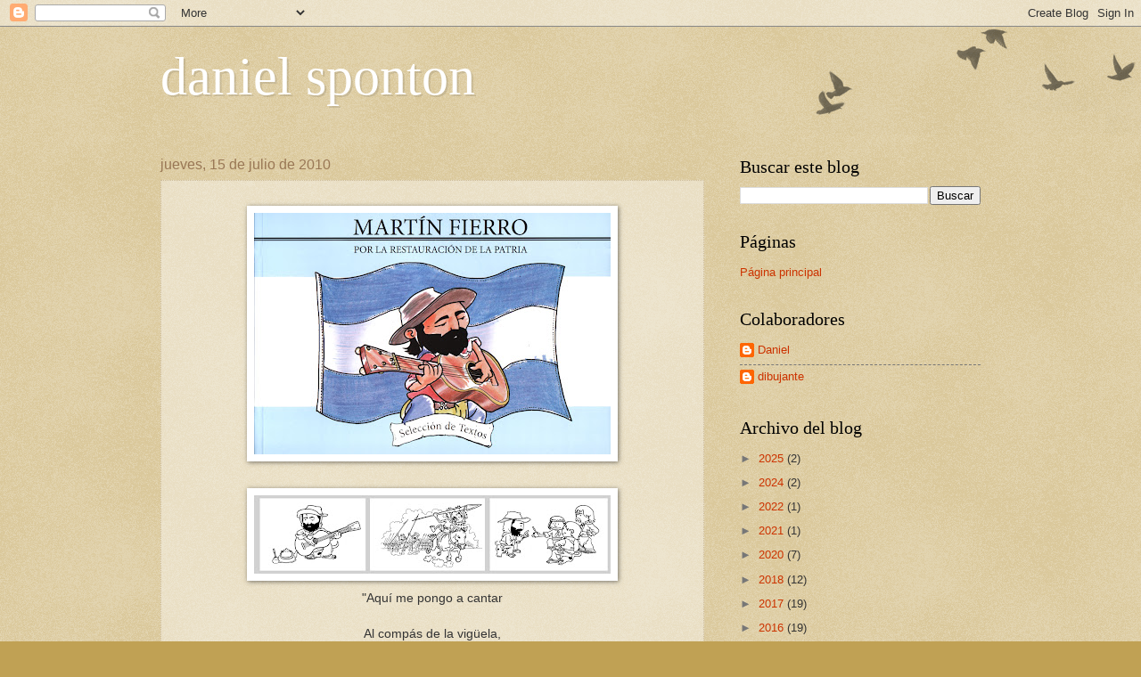

--- FILE ---
content_type: text/html; charset=UTF-8
request_url: http://danielsponton.blogspot.com/2010/07/aqui-me-pongo-cantar-al-compas-de-la.html
body_size: 29186
content:
<!DOCTYPE html>
<html class='v2' dir='ltr' lang='es'>
<head>
<link href='https://www.blogger.com/static/v1/widgets/4128112664-css_bundle_v2.css' rel='stylesheet' type='text/css'/>
<meta content='width=1100' name='viewport'/>
<meta content='text/html; charset=UTF-8' http-equiv='Content-Type'/>
<meta content='blogger' name='generator'/>
<link href='http://danielsponton.blogspot.com/favicon.ico' rel='icon' type='image/x-icon'/>
<link href='http://danielsponton.blogspot.com/2010/07/aqui-me-pongo-cantar-al-compas-de-la.html' rel='canonical'/>
<link rel="alternate" type="application/atom+xml" title="daniel sponton - Atom" href="http://danielsponton.blogspot.com/feeds/posts/default" />
<link rel="alternate" type="application/rss+xml" title="daniel sponton - RSS" href="http://danielsponton.blogspot.com/feeds/posts/default?alt=rss" />
<link rel="service.post" type="application/atom+xml" title="daniel sponton - Atom" href="https://www.blogger.com/feeds/3494609834572362657/posts/default" />

<link rel="alternate" type="application/atom+xml" title="daniel sponton - Atom" href="http://danielsponton.blogspot.com/feeds/8118088720637247483/comments/default" />
<!--Can't find substitution for tag [blog.ieCssRetrofitLinks]-->
<link href='https://blogger.googleusercontent.com/img/b/R29vZ2xl/AVvXsEj_0ZcesWecn8ecDe5FVD7zPAHFR4PpkOsRCIIDLKDcofMBaP7vOq6CElr7en9tTIDKRf7Ng_DuwJ6jXWKZhgyhq2y97-q13jyy1L7CC5o_FszDi8a3fkwd7kCbvcro0jKyL-d6ClpPHw4/s400/tapa+impresion.jpg' rel='image_src'/>
<meta content='http://danielsponton.blogspot.com/2010/07/aqui-me-pongo-cantar-al-compas-de-la.html' property='og:url'/>
<meta content='daniel sponton' property='og:title'/>
<meta content='  &quot;Aquí me pongo a cantar Al compás de la vigüela, Que el hombre que lo desvela Una pena estrordinaria Como la ave solitaria Con el cantar s...' property='og:description'/>
<meta content='https://blogger.googleusercontent.com/img/b/R29vZ2xl/AVvXsEj_0ZcesWecn8ecDe5FVD7zPAHFR4PpkOsRCIIDLKDcofMBaP7vOq6CElr7en9tTIDKRf7Ng_DuwJ6jXWKZhgyhq2y97-q13jyy1L7CC5o_FszDi8a3fkwd7kCbvcro0jKyL-d6ClpPHw4/w1200-h630-p-k-no-nu/tapa+impresion.jpg' property='og:image'/>
<title>daniel sponton</title>
<style id='page-skin-1' type='text/css'><!--
/*
-----------------------------------------------
Blogger Template Style
Name:     Watermark
Designer: Blogger
URL:      www.blogger.com
----------------------------------------------- */
/* Use this with templates/1ktemplate-*.html */
/* Content
----------------------------------------------- */
body {
font: normal normal 14px Arial, Tahoma, Helvetica, FreeSans, sans-serif;
color: #333333;
background: #c0a154 url(https://resources.blogblog.com/blogblog/data/1kt/watermark/body_background_birds.png) repeat scroll top left;
}
html body .content-outer {
min-width: 0;
max-width: 100%;
width: 100%;
}
.content-outer {
font-size: 92%;
}
a:link {
text-decoration:none;
color: #cc3300;
}
a:visited {
text-decoration:none;
color: #993322;
}
a:hover {
text-decoration:underline;
color: #ff3300;
}
.body-fauxcolumns .cap-top {
margin-top: 30px;
background: transparent url(https://resources.blogblog.com/blogblog/data/1kt/watermark/body_overlay_birds.png) no-repeat scroll top right;
height: 121px;
}
.content-inner {
padding: 0;
}
/* Header
----------------------------------------------- */
.header-inner .Header .titlewrapper,
.header-inner .Header .descriptionwrapper {
padding-left: 20px;
padding-right: 20px;
}
.Header h1 {
font: normal normal 60px Georgia, Utopia, 'Palatino Linotype', Palatino, serif;
color: #ffffff;
text-shadow: 2px 2px rgba(0, 0, 0, .1);
}
.Header h1 a {
color: #ffffff;
}
.Header .description {
font-size: 140%;
color: #997755;
}
/* Tabs
----------------------------------------------- */
.tabs-inner .section {
margin: 0 20px;
}
.tabs-inner .PageList, .tabs-inner .LinkList, .tabs-inner .Labels {
margin-left: -11px;
margin-right: -11px;
background-color: transparent;
border-top: 0 solid #ffffff;
border-bottom: 0 solid #ffffff;
-moz-box-shadow: 0 0 0 rgba(0, 0, 0, .3);
-webkit-box-shadow: 0 0 0 rgba(0, 0, 0, .3);
-goog-ms-box-shadow: 0 0 0 rgba(0, 0, 0, .3);
box-shadow: 0 0 0 rgba(0, 0, 0, .3);
}
.tabs-inner .PageList .widget-content,
.tabs-inner .LinkList .widget-content,
.tabs-inner .Labels .widget-content {
margin: -3px -11px;
background: transparent none  no-repeat scroll right;
}
.tabs-inner .widget ul {
padding: 2px 25px;
max-height: 34px;
background: transparent none no-repeat scroll left;
}
.tabs-inner .widget li {
border: none;
}
.tabs-inner .widget li a {
display: inline-block;
padding: .25em 1em;
font: normal normal 20px Georgia, Utopia, 'Palatino Linotype', Palatino, serif;
color: #cc3300;
border-right: 1px solid #c0a154;
}
.tabs-inner .widget li:first-child a {
border-left: 1px solid #c0a154;
}
.tabs-inner .widget li.selected a, .tabs-inner .widget li a:hover {
color: #000000;
}
/* Headings
----------------------------------------------- */
h2 {
font: normal normal 20px Georgia, Utopia, 'Palatino Linotype', Palatino, serif;
color: #000000;
margin: 0 0 .5em;
}
h2.date-header {
font: normal normal 16px Arial, Tahoma, Helvetica, FreeSans, sans-serif;
color: #997755;
}
/* Main
----------------------------------------------- */
.main-inner .column-center-inner,
.main-inner .column-left-inner,
.main-inner .column-right-inner {
padding: 0 5px;
}
.main-outer {
margin-top: 0;
background: transparent none no-repeat scroll top left;
}
.main-inner {
padding-top: 30px;
}
.main-cap-top {
position: relative;
}
.main-cap-top .cap-right {
position: absolute;
height: 0;
width: 100%;
bottom: 0;
background: transparent none repeat-x scroll bottom center;
}
.main-cap-top .cap-left {
position: absolute;
height: 245px;
width: 280px;
right: 0;
bottom: 0;
background: transparent none no-repeat scroll bottom left;
}
/* Posts
----------------------------------------------- */
.post-outer {
padding: 15px 20px;
margin: 0 0 25px;
background: transparent url(https://resources.blogblog.com/blogblog/data/1kt/watermark/post_background_birds.png) repeat scroll top left;
_background-image: none;
border: dotted 1px #ccbb99;
-moz-box-shadow: 0 0 0 rgba(0, 0, 0, .1);
-webkit-box-shadow: 0 0 0 rgba(0, 0, 0, .1);
-goog-ms-box-shadow: 0 0 0 rgba(0, 0, 0, .1);
box-shadow: 0 0 0 rgba(0, 0, 0, .1);
}
h3.post-title {
font: normal normal 30px Georgia, Utopia, 'Palatino Linotype', Palatino, serif;
margin: 0;
}
.comments h4 {
font: normal normal 30px Georgia, Utopia, 'Palatino Linotype', Palatino, serif;
margin: 1em 0 0;
}
.post-body {
font-size: 105%;
line-height: 1.5;
position: relative;
}
.post-header {
margin: 0 0 1em;
color: #997755;
}
.post-footer {
margin: 10px 0 0;
padding: 10px 0 0;
color: #997755;
border-top: dashed 1px #777777;
}
#blog-pager {
font-size: 140%
}
#comments .comment-author {
padding-top: 1.5em;
border-top: dashed 1px #777777;
background-position: 0 1.5em;
}
#comments .comment-author:first-child {
padding-top: 0;
border-top: none;
}
.avatar-image-container {
margin: .2em 0 0;
}
/* Comments
----------------------------------------------- */
.comments .comments-content .icon.blog-author {
background-repeat: no-repeat;
background-image: url([data-uri]);
}
.comments .comments-content .loadmore a {
border-top: 1px solid #777777;
border-bottom: 1px solid #777777;
}
.comments .continue {
border-top: 2px solid #777777;
}
/* Widgets
----------------------------------------------- */
.widget ul, .widget #ArchiveList ul.flat {
padding: 0;
list-style: none;
}
.widget ul li, .widget #ArchiveList ul.flat li {
padding: .35em 0;
text-indent: 0;
border-top: dashed 1px #777777;
}
.widget ul li:first-child, .widget #ArchiveList ul.flat li:first-child {
border-top: none;
}
.widget .post-body ul {
list-style: disc;
}
.widget .post-body ul li {
border: none;
}
.widget .zippy {
color: #777777;
}
.post-body img, .post-body .tr-caption-container, .Profile img, .Image img,
.BlogList .item-thumbnail img {
padding: 5px;
background: #fff;
-moz-box-shadow: 1px 1px 5px rgba(0, 0, 0, .5);
-webkit-box-shadow: 1px 1px 5px rgba(0, 0, 0, .5);
-goog-ms-box-shadow: 1px 1px 5px rgba(0, 0, 0, .5);
box-shadow: 1px 1px 5px rgba(0, 0, 0, .5);
}
.post-body img, .post-body .tr-caption-container {
padding: 8px;
}
.post-body .tr-caption-container {
color: #333333;
}
.post-body .tr-caption-container img {
padding: 0;
background: transparent;
border: none;
-moz-box-shadow: 0 0 0 rgba(0, 0, 0, .1);
-webkit-box-shadow: 0 0 0 rgba(0, 0, 0, .1);
-goog-ms-box-shadow: 0 0 0 rgba(0, 0, 0, .1);
box-shadow: 0 0 0 rgba(0, 0, 0, .1);
}
/* Footer
----------------------------------------------- */
.footer-outer {
color:#ccbb99;
background: #330000 url(https://resources.blogblog.com/blogblog/data/1kt/watermark/body_background_navigator.png) repeat scroll top left;
}
.footer-outer a {
color: #ff7755;
}
.footer-outer a:visited {
color: #dd5533;
}
.footer-outer a:hover {
color: #ff9977;
}
.footer-outer .widget h2 {
color: #eeddbb;
}
/* Mobile
----------------------------------------------- */
body.mobile  {
background-size: 100% auto;
}
.mobile .body-fauxcolumn-outer {
background: transparent none repeat scroll top left;
}
html .mobile .mobile-date-outer {
border-bottom: none;
background: transparent url(https://resources.blogblog.com/blogblog/data/1kt/watermark/post_background_birds.png) repeat scroll top left;
_background-image: none;
margin-bottom: 10px;
}
.mobile .main-inner .date-outer {
padding: 0;
}
.mobile .main-inner .date-header {
margin: 10px;
}
.mobile .main-cap-top {
z-index: -1;
}
.mobile .content-outer {
font-size: 100%;
}
.mobile .post-outer {
padding: 10px;
}
.mobile .main-cap-top .cap-left {
background: transparent none no-repeat scroll bottom left;
}
.mobile .body-fauxcolumns .cap-top {
margin: 0;
}
.mobile-link-button {
background: transparent url(https://resources.blogblog.com/blogblog/data/1kt/watermark/post_background_birds.png) repeat scroll top left;
}
.mobile-link-button a:link, .mobile-link-button a:visited {
color: #cc3300;
}
.mobile-index-date .date-header {
color: #997755;
}
.mobile-index-contents {
color: #333333;
}
.mobile .tabs-inner .section {
margin: 0;
}
.mobile .tabs-inner .PageList {
margin-left: 0;
margin-right: 0;
}
.mobile .tabs-inner .PageList .widget-content {
margin: 0;
color: #000000;
background: transparent url(https://resources.blogblog.com/blogblog/data/1kt/watermark/post_background_birds.png) repeat scroll top left;
}
.mobile .tabs-inner .PageList .widget-content .pagelist-arrow {
border-left: 1px solid #c0a154;
}

--></style>
<style id='template-skin-1' type='text/css'><!--
body {
min-width: 960px;
}
.content-outer, .content-fauxcolumn-outer, .region-inner {
min-width: 960px;
max-width: 960px;
_width: 960px;
}
.main-inner .columns {
padding-left: 0;
padding-right: 310px;
}
.main-inner .fauxcolumn-center-outer {
left: 0;
right: 310px;
/* IE6 does not respect left and right together */
_width: expression(this.parentNode.offsetWidth -
parseInt("0") -
parseInt("310px") + 'px');
}
.main-inner .fauxcolumn-left-outer {
width: 0;
}
.main-inner .fauxcolumn-right-outer {
width: 310px;
}
.main-inner .column-left-outer {
width: 0;
right: 100%;
margin-left: -0;
}
.main-inner .column-right-outer {
width: 310px;
margin-right: -310px;
}
#layout {
min-width: 0;
}
#layout .content-outer {
min-width: 0;
width: 800px;
}
#layout .region-inner {
min-width: 0;
width: auto;
}
body#layout div.add_widget {
padding: 8px;
}
body#layout div.add_widget a {
margin-left: 32px;
}
--></style>
<link href='https://www.blogger.com/dyn-css/authorization.css?targetBlogID=3494609834572362657&amp;zx=9ca9f003-ce47-4996-89ec-291880d97622' media='none' onload='if(media!=&#39;all&#39;)media=&#39;all&#39;' rel='stylesheet'/><noscript><link href='https://www.blogger.com/dyn-css/authorization.css?targetBlogID=3494609834572362657&amp;zx=9ca9f003-ce47-4996-89ec-291880d97622' rel='stylesheet'/></noscript>
<meta name='google-adsense-platform-account' content='ca-host-pub-1556223355139109'/>
<meta name='google-adsense-platform-domain' content='blogspot.com'/>

</head>
<body class='loading variant-birds'>
<div class='navbar section' id='navbar' name='Barra de navegación'><div class='widget Navbar' data-version='1' id='Navbar1'><script type="text/javascript">
    function setAttributeOnload(object, attribute, val) {
      if(window.addEventListener) {
        window.addEventListener('load',
          function(){ object[attribute] = val; }, false);
      } else {
        window.attachEvent('onload', function(){ object[attribute] = val; });
      }
    }
  </script>
<div id="navbar-iframe-container"></div>
<script type="text/javascript" src="https://apis.google.com/js/platform.js"></script>
<script type="text/javascript">
      gapi.load("gapi.iframes:gapi.iframes.style.bubble", function() {
        if (gapi.iframes && gapi.iframes.getContext) {
          gapi.iframes.getContext().openChild({
              url: 'https://www.blogger.com/navbar/3494609834572362657?po\x3d8118088720637247483\x26origin\x3dhttp://danielsponton.blogspot.com',
              where: document.getElementById("navbar-iframe-container"),
              id: "navbar-iframe"
          });
        }
      });
    </script><script type="text/javascript">
(function() {
var script = document.createElement('script');
script.type = 'text/javascript';
script.src = '//pagead2.googlesyndication.com/pagead/js/google_top_exp.js';
var head = document.getElementsByTagName('head')[0];
if (head) {
head.appendChild(script);
}})();
</script>
</div></div>
<div class='body-fauxcolumns'>
<div class='fauxcolumn-outer body-fauxcolumn-outer'>
<div class='cap-top'>
<div class='cap-left'></div>
<div class='cap-right'></div>
</div>
<div class='fauxborder-left'>
<div class='fauxborder-right'></div>
<div class='fauxcolumn-inner'>
</div>
</div>
<div class='cap-bottom'>
<div class='cap-left'></div>
<div class='cap-right'></div>
</div>
</div>
</div>
<div class='content'>
<div class='content-fauxcolumns'>
<div class='fauxcolumn-outer content-fauxcolumn-outer'>
<div class='cap-top'>
<div class='cap-left'></div>
<div class='cap-right'></div>
</div>
<div class='fauxborder-left'>
<div class='fauxborder-right'></div>
<div class='fauxcolumn-inner'>
</div>
</div>
<div class='cap-bottom'>
<div class='cap-left'></div>
<div class='cap-right'></div>
</div>
</div>
</div>
<div class='content-outer'>
<div class='content-cap-top cap-top'>
<div class='cap-left'></div>
<div class='cap-right'></div>
</div>
<div class='fauxborder-left content-fauxborder-left'>
<div class='fauxborder-right content-fauxborder-right'></div>
<div class='content-inner'>
<header>
<div class='header-outer'>
<div class='header-cap-top cap-top'>
<div class='cap-left'></div>
<div class='cap-right'></div>
</div>
<div class='fauxborder-left header-fauxborder-left'>
<div class='fauxborder-right header-fauxborder-right'></div>
<div class='region-inner header-inner'>
<div class='header section' id='header' name='Cabecera'><div class='widget Header' data-version='1' id='Header1'>
<div id='header-inner'>
<div class='titlewrapper'>
<h1 class='title'>
<a href='http://danielsponton.blogspot.com/'>
daniel sponton
</a>
</h1>
</div>
<div class='descriptionwrapper'>
<p class='description'><span>
</span></p>
</div>
</div>
</div></div>
</div>
</div>
<div class='header-cap-bottom cap-bottom'>
<div class='cap-left'></div>
<div class='cap-right'></div>
</div>
</div>
</header>
<div class='tabs-outer'>
<div class='tabs-cap-top cap-top'>
<div class='cap-left'></div>
<div class='cap-right'></div>
</div>
<div class='fauxborder-left tabs-fauxborder-left'>
<div class='fauxborder-right tabs-fauxborder-right'></div>
<div class='region-inner tabs-inner'>
<div class='tabs no-items section' id='crosscol' name='Multicolumnas'></div>
<div class='tabs no-items section' id='crosscol-overflow' name='Cross-Column 2'></div>
</div>
</div>
<div class='tabs-cap-bottom cap-bottom'>
<div class='cap-left'></div>
<div class='cap-right'></div>
</div>
</div>
<div class='main-outer'>
<div class='main-cap-top cap-top'>
<div class='cap-left'></div>
<div class='cap-right'></div>
</div>
<div class='fauxborder-left main-fauxborder-left'>
<div class='fauxborder-right main-fauxborder-right'></div>
<div class='region-inner main-inner'>
<div class='columns fauxcolumns'>
<div class='fauxcolumn-outer fauxcolumn-center-outer'>
<div class='cap-top'>
<div class='cap-left'></div>
<div class='cap-right'></div>
</div>
<div class='fauxborder-left'>
<div class='fauxborder-right'></div>
<div class='fauxcolumn-inner'>
</div>
</div>
<div class='cap-bottom'>
<div class='cap-left'></div>
<div class='cap-right'></div>
</div>
</div>
<div class='fauxcolumn-outer fauxcolumn-left-outer'>
<div class='cap-top'>
<div class='cap-left'></div>
<div class='cap-right'></div>
</div>
<div class='fauxborder-left'>
<div class='fauxborder-right'></div>
<div class='fauxcolumn-inner'>
</div>
</div>
<div class='cap-bottom'>
<div class='cap-left'></div>
<div class='cap-right'></div>
</div>
</div>
<div class='fauxcolumn-outer fauxcolumn-right-outer'>
<div class='cap-top'>
<div class='cap-left'></div>
<div class='cap-right'></div>
</div>
<div class='fauxborder-left'>
<div class='fauxborder-right'></div>
<div class='fauxcolumn-inner'>
</div>
</div>
<div class='cap-bottom'>
<div class='cap-left'></div>
<div class='cap-right'></div>
</div>
</div>
<!-- corrects IE6 width calculation -->
<div class='columns-inner'>
<div class='column-center-outer'>
<div class='column-center-inner'>
<div class='main section' id='main' name='Principal'><div class='widget Blog' data-version='1' id='Blog1'>
<div class='blog-posts hfeed'>

          <div class="date-outer">
        
<h2 class='date-header'><span>jueves, 15 de julio de 2010</span></h2>

          <div class="date-posts">
        
<div class='post-outer'>
<div class='post hentry uncustomized-post-template' itemprop='blogPost' itemscope='itemscope' itemtype='http://schema.org/BlogPosting'>
<meta content='https://blogger.googleusercontent.com/img/b/R29vZ2xl/AVvXsEj_0ZcesWecn8ecDe5FVD7zPAHFR4PpkOsRCIIDLKDcofMBaP7vOq6CElr7en9tTIDKRf7Ng_DuwJ6jXWKZhgyhq2y97-q13jyy1L7CC5o_FszDi8a3fkwd7kCbvcro0jKyL-d6ClpPHw4/s400/tapa+impresion.jpg' itemprop='image_url'/>
<meta content='3494609834572362657' itemprop='blogId'/>
<meta content='8118088720637247483' itemprop='postId'/>
<a name='8118088720637247483'></a>
<div class='post-header'>
<div class='post-header-line-1'></div>
</div>
<div class='post-body entry-content' id='post-body-8118088720637247483' itemprop='description articleBody'>
<a href="https://blogger.googleusercontent.com/img/b/R29vZ2xl/AVvXsEj_0ZcesWecn8ecDe5FVD7zPAHFR4PpkOsRCIIDLKDcofMBaP7vOq6CElr7en9tTIDKRf7Ng_DuwJ6jXWKZhgyhq2y97-q13jyy1L7CC5o_FszDi8a3fkwd7kCbvcro0jKyL-d6ClpPHw4/s1600/tapa+impresion.jpg"><img alt="" border="0" id="BLOGGER_PHOTO_ID_5494176015858107154" src="https://blogger.googleusercontent.com/img/b/R29vZ2xl/AVvXsEj_0ZcesWecn8ecDe5FVD7zPAHFR4PpkOsRCIIDLKDcofMBaP7vOq6CElr7en9tTIDKRf7Ng_DuwJ6jXWKZhgyhq2y97-q13jyy1L7CC5o_FszDi8a3fkwd7kCbvcro0jKyL-d6ClpPHw4/s400/tapa+impresion.jpg" style="DISPLAY: block; MARGIN: 0px auto 10px; WIDTH: 400px; CURSOR: hand; HEIGHT: 271px; TEXT-ALIGN: center" /></a> <br /><div align="center"><a href="https://blogger.googleusercontent.com/img/b/R29vZ2xl/AVvXsEhEDIAUrJFrE3Cbyz7lM2BJ8e56RYqJZb4gvgjReEF1KMIPRQR-uPXoUqePq1u99fi-A96XW9sGnqgEREjuiB_6pmrCBxAKFOFEx8NlwPaIpD41fSw91DkSPlxrH2cjx3Slp8-GaFOA6eo/s1600/ensamble+presentacion+blog.jpg"><img alt="" border="0" id="BLOGGER_PHOTO_ID_5494175912342719042" src="https://blogger.googleusercontent.com/img/b/R29vZ2xl/AVvXsEhEDIAUrJFrE3Cbyz7lM2BJ8e56RYqJZb4gvgjReEF1KMIPRQR-uPXoUqePq1u99fi-A96XW9sGnqgEREjuiB_6pmrCBxAKFOFEx8NlwPaIpD41fSw91DkSPlxrH2cjx3Slp8-GaFOA6eo/s400/ensamble+presentacion+blog.jpg" style="DISPLAY: block; MARGIN: 0px auto 10px; WIDTH: 400px; CURSOR: hand; HEIGHT: 88px; TEXT-ALIGN: center" /></a> "Aquí me pongo a cantar</div><br /><div align="center">Al compás de la vigüela,</div><br /><div align="center">Que el hombre que lo desvela</div><br /><div align="center">Una pena estrordinaria</div><br /><div align="center">Como la ave solitaria</div><br /><div align="center">Con el cantar se consuela.</div><br /><div align="center"></div><br /><div align="center">Pido a los Santos del Cielo</div><br /><div align="center">Que ayuden mi pensamiento;</div><br /><div align="center">Les pido en este momento</div><br /><div align="center">Que voy a cantar mi historia</div><br /><div align="center">Me refresquen la memoria</div><br /><div align="center">Y aclaren mi entendimiento."</div><br /><div align="center"></div><br /><div align="left">Como iniciativa del padre Rafael Rossi, dominico, hemos sacado un Martín Fierro para chicos, con selección de textos de él y dibujos míos. En un librito recientemente impreso, van algunas ilustraciones mías que los chicos pueden colorear. Para padres, maestros, y chicos de 7 a 10 años. Si alguien quiere un ejemplar o preguntar algo, puede dejar su mail o teléfono en los comentarios. </div>
<div style='clear: both;'></div>
</div>
<div class='post-footer'>
<div class='post-footer-line post-footer-line-1'>
<span class='post-author vcard'>
Publicado por
<span class='fn' itemprop='author' itemscope='itemscope' itemtype='http://schema.org/Person'>
<meta content='https://www.blogger.com/profile/10976339787467292122' itemprop='url'/>
<a class='g-profile' href='https://www.blogger.com/profile/10976339787467292122' rel='author' title='author profile'>
<span itemprop='name'>Daniel</span>
</a>
</span>
</span>
<span class='post-timestamp'>
en
<meta content='http://danielsponton.blogspot.com/2010/07/aqui-me-pongo-cantar-al-compas-de-la.html' itemprop='url'/>
<a class='timestamp-link' href='http://danielsponton.blogspot.com/2010/07/aqui-me-pongo-cantar-al-compas-de-la.html' rel='bookmark' title='permanent link'><abbr class='published' itemprop='datePublished' title='2010-07-15T13:47:00-03:00'>julio 15, 2010</abbr></a>
</span>
<span class='post-comment-link'>
</span>
<span class='post-icons'>
</span>
<div class='post-share-buttons goog-inline-block'>
<a class='goog-inline-block share-button sb-email' href='https://www.blogger.com/share-post.g?blogID=3494609834572362657&postID=8118088720637247483&target=email' target='_blank' title='Enviar por correo electrónico'><span class='share-button-link-text'>Enviar por correo electrónico</span></a><a class='goog-inline-block share-button sb-blog' href='https://www.blogger.com/share-post.g?blogID=3494609834572362657&postID=8118088720637247483&target=blog' onclick='window.open(this.href, "_blank", "height=270,width=475"); return false;' target='_blank' title='Escribe un blog'><span class='share-button-link-text'>Escribe un blog</span></a><a class='goog-inline-block share-button sb-twitter' href='https://www.blogger.com/share-post.g?blogID=3494609834572362657&postID=8118088720637247483&target=twitter' target='_blank' title='Compartir en X'><span class='share-button-link-text'>Compartir en X</span></a><a class='goog-inline-block share-button sb-facebook' href='https://www.blogger.com/share-post.g?blogID=3494609834572362657&postID=8118088720637247483&target=facebook' onclick='window.open(this.href, "_blank", "height=430,width=640"); return false;' target='_blank' title='Compartir con Facebook'><span class='share-button-link-text'>Compartir con Facebook</span></a><a class='goog-inline-block share-button sb-pinterest' href='https://www.blogger.com/share-post.g?blogID=3494609834572362657&postID=8118088720637247483&target=pinterest' target='_blank' title='Compartir en Pinterest'><span class='share-button-link-text'>Compartir en Pinterest</span></a>
</div>
</div>
<div class='post-footer-line post-footer-line-2'>
<span class='post-labels'>
Etiquetas:
<a href='http://danielsponton.blogspot.com/search/label/danza%20argentina' rel='tag'>danza argentina</a>,
<a href='http://danielsponton.blogspot.com/search/label/folklore' rel='tag'>folklore</a>,
<a href='http://danielsponton.blogspot.com/search/label/gaucho' rel='tag'>gaucho</a>,
<a href='http://danielsponton.blogspot.com/search/label/indios%20americanos' rel='tag'>indios americanos</a>,
<a href='http://danielsponton.blogspot.com/search/label/tradicion' rel='tag'>tradicion</a>
</span>
</div>
<div class='post-footer-line post-footer-line-3'>
<span class='post-location'>
</span>
</div>
</div>
</div>
<div class='comments' id='comments'>
<a name='comments'></a>
<h4>4 comentarios:</h4>
<div id='Blog1_comments-block-wrapper'>
<dl class='avatar-comment-indent' id='comments-block'>
<dt class='comment-author ' id='c9063765292028934688'>
<a name='c9063765292028934688'></a>
<div class="avatar-image-container vcard"><span dir="ltr"><a href="https://www.blogger.com/profile/10341742170988108695" target="" rel="nofollow" onclick="" class="avatar-hovercard" id="av-9063765292028934688-10341742170988108695"><img src="https://resources.blogblog.com/img/blank.gif" width="35" height="35" class="delayLoad" style="display: none;" longdesc="//blogger.googleusercontent.com/img/b/R29vZ2xl/AVvXsEgEahr0lq6kNAsX7ZCO3-DVGP24ykyAJQEzhj83kBsir574lwQbX038yT96RxMw6tM6J1rtyZsuKYrFVl-Uy2GqLxTJe1tBgblQAg0IbZ9wh0b9vnWmokMr_oCXkR9phg/s45-c/joaco.jpg" alt="" title="FERE DUELLI">

<noscript><img src="//blogger.googleusercontent.com/img/b/R29vZ2xl/AVvXsEgEahr0lq6kNAsX7ZCO3-DVGP24ykyAJQEzhj83kBsir574lwQbX038yT96RxMw6tM6J1rtyZsuKYrFVl-Uy2GqLxTJe1tBgblQAg0IbZ9wh0b9vnWmokMr_oCXkR9phg/s45-c/joaco.jpg" width="35" height="35" class="photo" alt=""></noscript></a></span></div>
<a href='https://www.blogger.com/profile/10341742170988108695' rel='nofollow'>FERE DUELLI</a>
dijo...
</dt>
<dd class='comment-body' id='Blog1_cmt-9063765292028934688'>
<p>
Hola loco de la guerra, a ver cuándo te vemos en la vieñta, un abrazo.<br /><br />(de los dibujos creo que no hace falta decir mucho, hablan por sí solo y están todos buenos_)
</p>
</dd>
<dd class='comment-footer'>
<span class='comment-timestamp'>
<a href='http://danielsponton.blogspot.com/2010/07/aqui-me-pongo-cantar-al-compas-de-la.html?showComment=1279638651862#c9063765292028934688' title='comment permalink'>
20 de julio de 2010, 12:10
</a>
<span class='item-control blog-admin pid-274000768'>
<a class='comment-delete' href='https://www.blogger.com/comment/delete/3494609834572362657/9063765292028934688' title='Eliminar comentario'>
<img src='https://resources.blogblog.com/img/icon_delete13.gif'/>
</a>
</span>
</span>
</dd>
<dt class='comment-author ' id='c3648861720377057665'>
<a name='c3648861720377057665'></a>
<div class="avatar-image-container vcard"><span dir="ltr"><a href="https://www.blogger.com/profile/10341742170988108695" target="" rel="nofollow" onclick="" class="avatar-hovercard" id="av-3648861720377057665-10341742170988108695"><img src="https://resources.blogblog.com/img/blank.gif" width="35" height="35" class="delayLoad" style="display: none;" longdesc="//blogger.googleusercontent.com/img/b/R29vZ2xl/AVvXsEgEahr0lq6kNAsX7ZCO3-DVGP24ykyAJQEzhj83kBsir574lwQbX038yT96RxMw6tM6J1rtyZsuKYrFVl-Uy2GqLxTJe1tBgblQAg0IbZ9wh0b9vnWmokMr_oCXkR9phg/s45-c/joaco.jpg" alt="" title="FERE DUELLI">

<noscript><img src="//blogger.googleusercontent.com/img/b/R29vZ2xl/AVvXsEgEahr0lq6kNAsX7ZCO3-DVGP24ykyAJQEzhj83kBsir574lwQbX038yT96RxMw6tM6J1rtyZsuKYrFVl-Uy2GqLxTJe1tBgblQAg0IbZ9wh0b9vnWmokMr_oCXkR9phg/s45-c/joaco.jpg" width="35" height="35" class="photo" alt=""></noscript></a></span></div>
<a href='https://www.blogger.com/profile/10341742170988108695' rel='nofollow'>FERE DUELLI</a>
dijo...
</dt>
<dd class='comment-body' id='Blog1_cmt-3648861720377057665'>
<p>
te dejo un abrazo, una patada en el culo y de paso otro comentario.<br /><br />felice giorno del amico
</p>
</dd>
<dd class='comment-footer'>
<span class='comment-timestamp'>
<a href='http://danielsponton.blogspot.com/2010/07/aqui-me-pongo-cantar-al-compas-de-la.html?showComment=1279638699358#c3648861720377057665' title='comment permalink'>
20 de julio de 2010, 12:11
</a>
<span class='item-control blog-admin pid-274000768'>
<a class='comment-delete' href='https://www.blogger.com/comment/delete/3494609834572362657/3648861720377057665' title='Eliminar comentario'>
<img src='https://resources.blogblog.com/img/icon_delete13.gif'/>
</a>
</span>
</span>
</dd>
<dt class='comment-author ' id='c172581191251668983'>
<a name='c172581191251668983'></a>
<div class="avatar-image-container vcard"><span dir="ltr"><a href="https://www.blogger.com/profile/05745938472052790104" target="" rel="nofollow" onclick="" class="avatar-hovercard" id="av-172581191251668983-05745938472052790104"><img src="https://resources.blogblog.com/img/blank.gif" width="35" height="35" class="delayLoad" style="display: none;" longdesc="//blogger.googleusercontent.com/img/b/R29vZ2xl/AVvXsEjdLBJPDoXqRsdkjsB-5gEvyynWBP1Dlz4s6wHRG1r0-lhTe4rs4jXclEFoz_lkPqiaHpKK6TysgSeGYsGS0wvrQlsN-wGCGKM5HFU34bX1LyKxGDVzcKtyS9Qi3lDc6Q/s45-c/4706bee.web.jpg" alt="" title="Beatriz Moisset">

<noscript><img src="//blogger.googleusercontent.com/img/b/R29vZ2xl/AVvXsEjdLBJPDoXqRsdkjsB-5gEvyynWBP1Dlz4s6wHRG1r0-lhTe4rs4jXclEFoz_lkPqiaHpKK6TysgSeGYsGS0wvrQlsN-wGCGKM5HFU34bX1LyKxGDVzcKtyS9Qi3lDc6Q/s45-c/4706bee.web.jpg" width="35" height="35" class="photo" alt=""></noscript></a></span></div>
<a href='https://www.blogger.com/profile/05745938472052790104' rel='nofollow'>Beatriz Moisset</a>
dijo...
</dt>
<dd class='comment-body' id='Blog1_cmt-172581191251668983'>
<p>
Hacía mucho que no visitaba tu blog. Espero hacerlo más a menudo de ahora en adelante. Está muy bueno.
</p>
</dd>
<dd class='comment-footer'>
<span class='comment-timestamp'>
<a href='http://danielsponton.blogspot.com/2010/07/aqui-me-pongo-cantar-al-compas-de-la.html?showComment=1283203021823#c172581191251668983' title='comment permalink'>
30 de agosto de 2010, 18:17
</a>
<span class='item-control blog-admin pid-1586611317'>
<a class='comment-delete' href='https://www.blogger.com/comment/delete/3494609834572362657/172581191251668983' title='Eliminar comentario'>
<img src='https://resources.blogblog.com/img/icon_delete13.gif'/>
</a>
</span>
</span>
</dd>
<dt class='comment-author ' id='c2825445717614740378'>
<a name='c2825445717614740378'></a>
<div class="avatar-image-container avatar-stock"><span dir="ltr"><a href="https://www.blogger.com/profile/15688038623763250750" target="" rel="nofollow" onclick="" class="avatar-hovercard" id="av-2825445717614740378-15688038623763250750"><img src="//www.blogger.com/img/blogger_logo_round_35.png" width="35" height="35" alt="" title="hugocorzo">

</a></span></div>
<a href='https://www.blogger.com/profile/15688038623763250750' rel='nofollow'>hugocorzo</a>
dijo...
</dt>
<dd class='comment-body' id='Blog1_cmt-2825445717614740378'>
<p>
No creo que te acuerdes en el viñetazo me dibujaste un zombie vomitando y a mis amigos un wolverin y un batman <br /><br />Me encantan tus dibujos . suerte!!!!!!Cual es el numero para contactarte por lo del taller de dibujo?<br /><br />Facundo.
</p>
</dd>
<dd class='comment-footer'>
<span class='comment-timestamp'>
<a href='http://danielsponton.blogspot.com/2010/07/aqui-me-pongo-cantar-al-compas-de-la.html?showComment=1283716755936#c2825445717614740378' title='comment permalink'>
5 de septiembre de 2010, 16:59
</a>
<span class='item-control blog-admin pid-2099959415'>
<a class='comment-delete' href='https://www.blogger.com/comment/delete/3494609834572362657/2825445717614740378' title='Eliminar comentario'>
<img src='https://resources.blogblog.com/img/icon_delete13.gif'/>
</a>
</span>
</span>
</dd>
</dl>
</div>
<p class='comment-footer'>
<a href='https://www.blogger.com/comment/fullpage/post/3494609834572362657/8118088720637247483' onclick='javascript:window.open(this.href, "bloggerPopup", "toolbar=0,location=0,statusbar=1,menubar=0,scrollbars=yes,width=640,height=500"); return false;'>Publicar un comentario</a>
</p>
</div>
</div>

        </div></div>
      
</div>
<div class='blog-pager' id='blog-pager'>
<span id='blog-pager-newer-link'>
<a class='blog-pager-newer-link' href='http://danielsponton.blogspot.com/2010/08/agosto-7-diferencias-para-revista.html' id='Blog1_blog-pager-newer-link' title='Entrada más reciente'>Entrada más reciente</a>
</span>
<span id='blog-pager-older-link'>
<a class='blog-pager-older-link' href='http://danielsponton.blogspot.com/2010/07/otra-imagen-con-diferencias-para.html' id='Blog1_blog-pager-older-link' title='Entrada antigua'>Entrada antigua</a>
</span>
<a class='home-link' href='http://danielsponton.blogspot.com/'>Inicio</a>
</div>
<div class='clear'></div>
<div class='post-feeds'>
<div class='feed-links'>
Suscribirse a:
<a class='feed-link' href='http://danielsponton.blogspot.com/feeds/8118088720637247483/comments/default' target='_blank' type='application/atom+xml'>Enviar comentarios (Atom)</a>
</div>
</div>
</div><div class='widget FeaturedPost' data-version='1' id='FeaturedPost1'>
<div class='post-summary'>
<h3><a href='http://danielsponton.blogspot.com/2025/10/el-proceso-de-mi-infancia-libro-de-juan.html'>El Proceso de mi infancia - Libro de Juan José Torres</a></h3>
<p>
&#160;Se ha publicado &quot;El Proceso de mi infancia&quot;, de Juan José Torres, con diseño de Javier Frontera e ilustraciones mías. Infancia y ...
</p>
<img class='image' src='https://blogger.googleusercontent.com/img/b/R29vZ2xl/AVvXsEgpdFuhnP2SLVKyA6rRCiNjzduk4CdSzEf_2RGcXyk1WUsH2izcWRFDJFjp5A2VveLVkzvIDLyTgmNKPGc5ihrVJhc9K-Lm3Ojs76GkVBOw_JD1mdOyTOc9AFuM4ES1dNqgl6HmN0rDseG6xczW_7UtpvyQdFtufZPdOYapncW5wcn0IdSsRtRYAs7Sywx_/w293-h400/000%20Proceso%20Infancia%20Tapa%20de%20libro.jpeg'/>
</div>
<style type='text/css'>
    .image {
      width: 100%;
    }
  </style>
<div class='clear'></div>
</div>
<div class='widget PopularPosts' data-version='1' id='PopularPosts1'>
<div class='widget-content popular-posts'>
<ul>
<li>
<div class='item-content'>
<div class='item-thumbnail'>
<a href='http://danielsponton.blogspot.com/2017/08/amazonas.html' target='_blank'>
<img alt='' border='0' src='https://blogger.googleusercontent.com/img/b/R29vZ2xl/AVvXsEg8baep5iDS5W1GGhYCC5AOmimj7qUo-rv7pYbdvf9Ii9mW_ffDHLgZyyon56c0tKSpiIhbfMJqzS-BKiqReFWA9yKc7D9-n6WN3-R6BKIyN0yrqho6vespkzgFuQftfFYPfIk5FTpZ0z4/w72-h72-p-k-no-nu/121+-+Amazonas+-+Liviano.jpg'/>
</a>
</div>
<div class='item-title'><a href='http://danielsponton.blogspot.com/2017/08/amazonas.html'>Amazonas</a></div>
<div class='item-snippet'>            La selva del Amazonas, dibujo para Revista Genios 1011.     A Amazônia, desenho pra revista Genios 1011.   La fôret amazonienne,...</div>
</div>
<div style='clear: both;'></div>
</li>
<li>
<div class='item-content'>
<div class='item-thumbnail'>
<a href='http://danielsponton.blogspot.com/2025/04/monumento-amo-cba-nueva-terminal-de.html' target='_blank'>
<img alt='' border='0' src='https://blogger.googleusercontent.com/img/b/R29vZ2xl/AVvXsEgKKfK0QvHv8mc_i1qRmGd2eUG9jY_GuC5Rt2g6sE8XORqgIzjlZll83xlvrcFXK0vF9wZsNwZRfi3faDq-YNfj7diqxcnsf4VLSGL81bgl6w2OiAcCUy9lL-aPX2MeouhUYn6HidPRU6kXfEFDIIhmcQmmYTthPXfhF6-wqmFC25Wrwvtt3HFPw88VsaFg/w72-h72-p-k-no-nu/001.jpeg'/>
</a>
</div>
<div class='item-title'><a href='http://danielsponton.blogspot.com/2025/04/monumento-amo-cba-nueva-terminal-de.html'>Monumento AMO CBA - Nueva Terminal de Ómnibus Córdoba, Argentina</a></div>
<div class='item-snippet'>Agregué estos dibujos a la pintura reciente del monumento AMO CBA, en la Estación Terminal de Córdoba Argentina, en la parte nueva. &#161;Muchas ...</div>
</div>
<div style='clear: both;'></div>
</li>
</ul>
<div class='clear'></div>
</div>
</div></div>
</div>
</div>
<div class='column-left-outer'>
<div class='column-left-inner'>
<aside>
</aside>
</div>
</div>
<div class='column-right-outer'>
<div class='column-right-inner'>
<aside>
<div class='sidebar section' id='sidebar-right-1'><div class='widget BlogSearch' data-version='1' id='BlogSearch1'>
<h2 class='title'>Buscar este blog</h2>
<div class='widget-content'>
<div id='BlogSearch1_form'>
<form action='http://danielsponton.blogspot.com/search' class='gsc-search-box' target='_top'>
<table cellpadding='0' cellspacing='0' class='gsc-search-box'>
<tbody>
<tr>
<td class='gsc-input'>
<input autocomplete='off' class='gsc-input' name='q' size='10' title='search' type='text' value=''/>
</td>
<td class='gsc-search-button'>
<input class='gsc-search-button' title='search' type='submit' value='Buscar'/>
</td>
</tr>
</tbody>
</table>
</form>
</div>
</div>
<div class='clear'></div>
</div><div class='widget PageList' data-version='1' id='PageList1'>
<h2>Páginas</h2>
<div class='widget-content'>
<ul>
<li>
<a href='http://danielsponton.blogspot.com/'>Página principal</a>
</li>
</ul>
<div class='clear'></div>
</div>
</div><div class='widget Profile' data-version='1' id='Profile1'>
<h2>Colaboradores</h2>
<div class='widget-content'>
<ul>
<li><a class='profile-name-link g-profile' href='https://www.blogger.com/profile/10976339787467292122' style='background-image: url(//www.blogger.com/img/logo-16.png);'>Daniel</a></li>
<li><a class='profile-name-link g-profile' href='https://www.blogger.com/profile/12851395802816726545' style='background-image: url(//www.blogger.com/img/logo-16.png);'>dibujante</a></li>
</ul>
<div class='clear'></div>
</div>
</div><div class='widget BlogArchive' data-version='1' id='BlogArchive1'>
<h2>Archivo del blog</h2>
<div class='widget-content'>
<div id='ArchiveList'>
<div id='BlogArchive1_ArchiveList'>
<ul class='hierarchy'>
<li class='archivedate collapsed'>
<a class='toggle' href='javascript:void(0)'>
<span class='zippy'>

        &#9658;&#160;
      
</span>
</a>
<a class='post-count-link' href='http://danielsponton.blogspot.com/2025/'>
2025
</a>
<span class='post-count' dir='ltr'>(2)</span>
<ul class='hierarchy'>
<li class='archivedate collapsed'>
<a class='toggle' href='javascript:void(0)'>
<span class='zippy'>

        &#9658;&#160;
      
</span>
</a>
<a class='post-count-link' href='http://danielsponton.blogspot.com/2025/10/'>
octubre
</a>
<span class='post-count' dir='ltr'>(1)</span>
</li>
</ul>
<ul class='hierarchy'>
<li class='archivedate collapsed'>
<a class='toggle' href='javascript:void(0)'>
<span class='zippy'>

        &#9658;&#160;
      
</span>
</a>
<a class='post-count-link' href='http://danielsponton.blogspot.com/2025/04/'>
abril
</a>
<span class='post-count' dir='ltr'>(1)</span>
</li>
</ul>
</li>
</ul>
<ul class='hierarchy'>
<li class='archivedate collapsed'>
<a class='toggle' href='javascript:void(0)'>
<span class='zippy'>

        &#9658;&#160;
      
</span>
</a>
<a class='post-count-link' href='http://danielsponton.blogspot.com/2024/'>
2024
</a>
<span class='post-count' dir='ltr'>(2)</span>
<ul class='hierarchy'>
<li class='archivedate collapsed'>
<a class='toggle' href='javascript:void(0)'>
<span class='zippy'>

        &#9658;&#160;
      
</span>
</a>
<a class='post-count-link' href='http://danielsponton.blogspot.com/2024/09/'>
septiembre
</a>
<span class='post-count' dir='ltr'>(2)</span>
</li>
</ul>
</li>
</ul>
<ul class='hierarchy'>
<li class='archivedate collapsed'>
<a class='toggle' href='javascript:void(0)'>
<span class='zippy'>

        &#9658;&#160;
      
</span>
</a>
<a class='post-count-link' href='http://danielsponton.blogspot.com/2022/'>
2022
</a>
<span class='post-count' dir='ltr'>(1)</span>
<ul class='hierarchy'>
<li class='archivedate collapsed'>
<a class='toggle' href='javascript:void(0)'>
<span class='zippy'>

        &#9658;&#160;
      
</span>
</a>
<a class='post-count-link' href='http://danielsponton.blogspot.com/2022/03/'>
marzo
</a>
<span class='post-count' dir='ltr'>(1)</span>
</li>
</ul>
</li>
</ul>
<ul class='hierarchy'>
<li class='archivedate collapsed'>
<a class='toggle' href='javascript:void(0)'>
<span class='zippy'>

        &#9658;&#160;
      
</span>
</a>
<a class='post-count-link' href='http://danielsponton.blogspot.com/2021/'>
2021
</a>
<span class='post-count' dir='ltr'>(1)</span>
<ul class='hierarchy'>
<li class='archivedate collapsed'>
<a class='toggle' href='javascript:void(0)'>
<span class='zippy'>

        &#9658;&#160;
      
</span>
</a>
<a class='post-count-link' href='http://danielsponton.blogspot.com/2021/03/'>
marzo
</a>
<span class='post-count' dir='ltr'>(1)</span>
</li>
</ul>
</li>
</ul>
<ul class='hierarchy'>
<li class='archivedate collapsed'>
<a class='toggle' href='javascript:void(0)'>
<span class='zippy'>

        &#9658;&#160;
      
</span>
</a>
<a class='post-count-link' href='http://danielsponton.blogspot.com/2020/'>
2020
</a>
<span class='post-count' dir='ltr'>(7)</span>
<ul class='hierarchy'>
<li class='archivedate collapsed'>
<a class='toggle' href='javascript:void(0)'>
<span class='zippy'>

        &#9658;&#160;
      
</span>
</a>
<a class='post-count-link' href='http://danielsponton.blogspot.com/2020/04/'>
abril
</a>
<span class='post-count' dir='ltr'>(1)</span>
</li>
</ul>
<ul class='hierarchy'>
<li class='archivedate collapsed'>
<a class='toggle' href='javascript:void(0)'>
<span class='zippy'>

        &#9658;&#160;
      
</span>
</a>
<a class='post-count-link' href='http://danielsponton.blogspot.com/2020/03/'>
marzo
</a>
<span class='post-count' dir='ltr'>(2)</span>
</li>
</ul>
<ul class='hierarchy'>
<li class='archivedate collapsed'>
<a class='toggle' href='javascript:void(0)'>
<span class='zippy'>

        &#9658;&#160;
      
</span>
</a>
<a class='post-count-link' href='http://danielsponton.blogspot.com/2020/02/'>
febrero
</a>
<span class='post-count' dir='ltr'>(1)</span>
</li>
</ul>
<ul class='hierarchy'>
<li class='archivedate collapsed'>
<a class='toggle' href='javascript:void(0)'>
<span class='zippy'>

        &#9658;&#160;
      
</span>
</a>
<a class='post-count-link' href='http://danielsponton.blogspot.com/2020/01/'>
enero
</a>
<span class='post-count' dir='ltr'>(3)</span>
</li>
</ul>
</li>
</ul>
<ul class='hierarchy'>
<li class='archivedate collapsed'>
<a class='toggle' href='javascript:void(0)'>
<span class='zippy'>

        &#9658;&#160;
      
</span>
</a>
<a class='post-count-link' href='http://danielsponton.blogspot.com/2018/'>
2018
</a>
<span class='post-count' dir='ltr'>(12)</span>
<ul class='hierarchy'>
<li class='archivedate collapsed'>
<a class='toggle' href='javascript:void(0)'>
<span class='zippy'>

        &#9658;&#160;
      
</span>
</a>
<a class='post-count-link' href='http://danielsponton.blogspot.com/2018/08/'>
agosto
</a>
<span class='post-count' dir='ltr'>(2)</span>
</li>
</ul>
<ul class='hierarchy'>
<li class='archivedate collapsed'>
<a class='toggle' href='javascript:void(0)'>
<span class='zippy'>

        &#9658;&#160;
      
</span>
</a>
<a class='post-count-link' href='http://danielsponton.blogspot.com/2018/06/'>
junio
</a>
<span class='post-count' dir='ltr'>(2)</span>
</li>
</ul>
<ul class='hierarchy'>
<li class='archivedate collapsed'>
<a class='toggle' href='javascript:void(0)'>
<span class='zippy'>

        &#9658;&#160;
      
</span>
</a>
<a class='post-count-link' href='http://danielsponton.blogspot.com/2018/05/'>
mayo
</a>
<span class='post-count' dir='ltr'>(1)</span>
</li>
</ul>
<ul class='hierarchy'>
<li class='archivedate collapsed'>
<a class='toggle' href='javascript:void(0)'>
<span class='zippy'>

        &#9658;&#160;
      
</span>
</a>
<a class='post-count-link' href='http://danielsponton.blogspot.com/2018/04/'>
abril
</a>
<span class='post-count' dir='ltr'>(1)</span>
</li>
</ul>
<ul class='hierarchy'>
<li class='archivedate collapsed'>
<a class='toggle' href='javascript:void(0)'>
<span class='zippy'>

        &#9658;&#160;
      
</span>
</a>
<a class='post-count-link' href='http://danielsponton.blogspot.com/2018/03/'>
marzo
</a>
<span class='post-count' dir='ltr'>(1)</span>
</li>
</ul>
<ul class='hierarchy'>
<li class='archivedate collapsed'>
<a class='toggle' href='javascript:void(0)'>
<span class='zippy'>

        &#9658;&#160;
      
</span>
</a>
<a class='post-count-link' href='http://danielsponton.blogspot.com/2018/02/'>
febrero
</a>
<span class='post-count' dir='ltr'>(4)</span>
</li>
</ul>
<ul class='hierarchy'>
<li class='archivedate collapsed'>
<a class='toggle' href='javascript:void(0)'>
<span class='zippy'>

        &#9658;&#160;
      
</span>
</a>
<a class='post-count-link' href='http://danielsponton.blogspot.com/2018/01/'>
enero
</a>
<span class='post-count' dir='ltr'>(1)</span>
</li>
</ul>
</li>
</ul>
<ul class='hierarchy'>
<li class='archivedate collapsed'>
<a class='toggle' href='javascript:void(0)'>
<span class='zippy'>

        &#9658;&#160;
      
</span>
</a>
<a class='post-count-link' href='http://danielsponton.blogspot.com/2017/'>
2017
</a>
<span class='post-count' dir='ltr'>(19)</span>
<ul class='hierarchy'>
<li class='archivedate collapsed'>
<a class='toggle' href='javascript:void(0)'>
<span class='zippy'>

        &#9658;&#160;
      
</span>
</a>
<a class='post-count-link' href='http://danielsponton.blogspot.com/2017/12/'>
diciembre
</a>
<span class='post-count' dir='ltr'>(3)</span>
</li>
</ul>
<ul class='hierarchy'>
<li class='archivedate collapsed'>
<a class='toggle' href='javascript:void(0)'>
<span class='zippy'>

        &#9658;&#160;
      
</span>
</a>
<a class='post-count-link' href='http://danielsponton.blogspot.com/2017/11/'>
noviembre
</a>
<span class='post-count' dir='ltr'>(2)</span>
</li>
</ul>
<ul class='hierarchy'>
<li class='archivedate collapsed'>
<a class='toggle' href='javascript:void(0)'>
<span class='zippy'>

        &#9658;&#160;
      
</span>
</a>
<a class='post-count-link' href='http://danielsponton.blogspot.com/2017/10/'>
octubre
</a>
<span class='post-count' dir='ltr'>(1)</span>
</li>
</ul>
<ul class='hierarchy'>
<li class='archivedate collapsed'>
<a class='toggle' href='javascript:void(0)'>
<span class='zippy'>

        &#9658;&#160;
      
</span>
</a>
<a class='post-count-link' href='http://danielsponton.blogspot.com/2017/08/'>
agosto
</a>
<span class='post-count' dir='ltr'>(2)</span>
</li>
</ul>
<ul class='hierarchy'>
<li class='archivedate collapsed'>
<a class='toggle' href='javascript:void(0)'>
<span class='zippy'>

        &#9658;&#160;
      
</span>
</a>
<a class='post-count-link' href='http://danielsponton.blogspot.com/2017/07/'>
julio
</a>
<span class='post-count' dir='ltr'>(2)</span>
</li>
</ul>
<ul class='hierarchy'>
<li class='archivedate collapsed'>
<a class='toggle' href='javascript:void(0)'>
<span class='zippy'>

        &#9658;&#160;
      
</span>
</a>
<a class='post-count-link' href='http://danielsponton.blogspot.com/2017/06/'>
junio
</a>
<span class='post-count' dir='ltr'>(1)</span>
</li>
</ul>
<ul class='hierarchy'>
<li class='archivedate collapsed'>
<a class='toggle' href='javascript:void(0)'>
<span class='zippy'>

        &#9658;&#160;
      
</span>
</a>
<a class='post-count-link' href='http://danielsponton.blogspot.com/2017/05/'>
mayo
</a>
<span class='post-count' dir='ltr'>(3)</span>
</li>
</ul>
<ul class='hierarchy'>
<li class='archivedate collapsed'>
<a class='toggle' href='javascript:void(0)'>
<span class='zippy'>

        &#9658;&#160;
      
</span>
</a>
<a class='post-count-link' href='http://danielsponton.blogspot.com/2017/04/'>
abril
</a>
<span class='post-count' dir='ltr'>(1)</span>
</li>
</ul>
<ul class='hierarchy'>
<li class='archivedate collapsed'>
<a class='toggle' href='javascript:void(0)'>
<span class='zippy'>

        &#9658;&#160;
      
</span>
</a>
<a class='post-count-link' href='http://danielsponton.blogspot.com/2017/03/'>
marzo
</a>
<span class='post-count' dir='ltr'>(2)</span>
</li>
</ul>
<ul class='hierarchy'>
<li class='archivedate collapsed'>
<a class='toggle' href='javascript:void(0)'>
<span class='zippy'>

        &#9658;&#160;
      
</span>
</a>
<a class='post-count-link' href='http://danielsponton.blogspot.com/2017/02/'>
febrero
</a>
<span class='post-count' dir='ltr'>(1)</span>
</li>
</ul>
<ul class='hierarchy'>
<li class='archivedate collapsed'>
<a class='toggle' href='javascript:void(0)'>
<span class='zippy'>

        &#9658;&#160;
      
</span>
</a>
<a class='post-count-link' href='http://danielsponton.blogspot.com/2017/01/'>
enero
</a>
<span class='post-count' dir='ltr'>(1)</span>
</li>
</ul>
</li>
</ul>
<ul class='hierarchy'>
<li class='archivedate collapsed'>
<a class='toggle' href='javascript:void(0)'>
<span class='zippy'>

        &#9658;&#160;
      
</span>
</a>
<a class='post-count-link' href='http://danielsponton.blogspot.com/2016/'>
2016
</a>
<span class='post-count' dir='ltr'>(19)</span>
<ul class='hierarchy'>
<li class='archivedate collapsed'>
<a class='toggle' href='javascript:void(0)'>
<span class='zippy'>

        &#9658;&#160;
      
</span>
</a>
<a class='post-count-link' href='http://danielsponton.blogspot.com/2016/12/'>
diciembre
</a>
<span class='post-count' dir='ltr'>(1)</span>
</li>
</ul>
<ul class='hierarchy'>
<li class='archivedate collapsed'>
<a class='toggle' href='javascript:void(0)'>
<span class='zippy'>

        &#9658;&#160;
      
</span>
</a>
<a class='post-count-link' href='http://danielsponton.blogspot.com/2016/11/'>
noviembre
</a>
<span class='post-count' dir='ltr'>(2)</span>
</li>
</ul>
<ul class='hierarchy'>
<li class='archivedate collapsed'>
<a class='toggle' href='javascript:void(0)'>
<span class='zippy'>

        &#9658;&#160;
      
</span>
</a>
<a class='post-count-link' href='http://danielsponton.blogspot.com/2016/10/'>
octubre
</a>
<span class='post-count' dir='ltr'>(1)</span>
</li>
</ul>
<ul class='hierarchy'>
<li class='archivedate collapsed'>
<a class='toggle' href='javascript:void(0)'>
<span class='zippy'>

        &#9658;&#160;
      
</span>
</a>
<a class='post-count-link' href='http://danielsponton.blogspot.com/2016/09/'>
septiembre
</a>
<span class='post-count' dir='ltr'>(1)</span>
</li>
</ul>
<ul class='hierarchy'>
<li class='archivedate collapsed'>
<a class='toggle' href='javascript:void(0)'>
<span class='zippy'>

        &#9658;&#160;
      
</span>
</a>
<a class='post-count-link' href='http://danielsponton.blogspot.com/2016/08/'>
agosto
</a>
<span class='post-count' dir='ltr'>(2)</span>
</li>
</ul>
<ul class='hierarchy'>
<li class='archivedate collapsed'>
<a class='toggle' href='javascript:void(0)'>
<span class='zippy'>

        &#9658;&#160;
      
</span>
</a>
<a class='post-count-link' href='http://danielsponton.blogspot.com/2016/07/'>
julio
</a>
<span class='post-count' dir='ltr'>(1)</span>
</li>
</ul>
<ul class='hierarchy'>
<li class='archivedate collapsed'>
<a class='toggle' href='javascript:void(0)'>
<span class='zippy'>

        &#9658;&#160;
      
</span>
</a>
<a class='post-count-link' href='http://danielsponton.blogspot.com/2016/06/'>
junio
</a>
<span class='post-count' dir='ltr'>(1)</span>
</li>
</ul>
<ul class='hierarchy'>
<li class='archivedate collapsed'>
<a class='toggle' href='javascript:void(0)'>
<span class='zippy'>

        &#9658;&#160;
      
</span>
</a>
<a class='post-count-link' href='http://danielsponton.blogspot.com/2016/05/'>
mayo
</a>
<span class='post-count' dir='ltr'>(3)</span>
</li>
</ul>
<ul class='hierarchy'>
<li class='archivedate collapsed'>
<a class='toggle' href='javascript:void(0)'>
<span class='zippy'>

        &#9658;&#160;
      
</span>
</a>
<a class='post-count-link' href='http://danielsponton.blogspot.com/2016/04/'>
abril
</a>
<span class='post-count' dir='ltr'>(1)</span>
</li>
</ul>
<ul class='hierarchy'>
<li class='archivedate collapsed'>
<a class='toggle' href='javascript:void(0)'>
<span class='zippy'>

        &#9658;&#160;
      
</span>
</a>
<a class='post-count-link' href='http://danielsponton.blogspot.com/2016/03/'>
marzo
</a>
<span class='post-count' dir='ltr'>(2)</span>
</li>
</ul>
<ul class='hierarchy'>
<li class='archivedate collapsed'>
<a class='toggle' href='javascript:void(0)'>
<span class='zippy'>

        &#9658;&#160;
      
</span>
</a>
<a class='post-count-link' href='http://danielsponton.blogspot.com/2016/02/'>
febrero
</a>
<span class='post-count' dir='ltr'>(2)</span>
</li>
</ul>
<ul class='hierarchy'>
<li class='archivedate collapsed'>
<a class='toggle' href='javascript:void(0)'>
<span class='zippy'>

        &#9658;&#160;
      
</span>
</a>
<a class='post-count-link' href='http://danielsponton.blogspot.com/2016/01/'>
enero
</a>
<span class='post-count' dir='ltr'>(2)</span>
</li>
</ul>
</li>
</ul>
<ul class='hierarchy'>
<li class='archivedate collapsed'>
<a class='toggle' href='javascript:void(0)'>
<span class='zippy'>

        &#9658;&#160;
      
</span>
</a>
<a class='post-count-link' href='http://danielsponton.blogspot.com/2015/'>
2015
</a>
<span class='post-count' dir='ltr'>(21)</span>
<ul class='hierarchy'>
<li class='archivedate collapsed'>
<a class='toggle' href='javascript:void(0)'>
<span class='zippy'>

        &#9658;&#160;
      
</span>
</a>
<a class='post-count-link' href='http://danielsponton.blogspot.com/2015/12/'>
diciembre
</a>
<span class='post-count' dir='ltr'>(1)</span>
</li>
</ul>
<ul class='hierarchy'>
<li class='archivedate collapsed'>
<a class='toggle' href='javascript:void(0)'>
<span class='zippy'>

        &#9658;&#160;
      
</span>
</a>
<a class='post-count-link' href='http://danielsponton.blogspot.com/2015/11/'>
noviembre
</a>
<span class='post-count' dir='ltr'>(2)</span>
</li>
</ul>
<ul class='hierarchy'>
<li class='archivedate collapsed'>
<a class='toggle' href='javascript:void(0)'>
<span class='zippy'>

        &#9658;&#160;
      
</span>
</a>
<a class='post-count-link' href='http://danielsponton.blogspot.com/2015/10/'>
octubre
</a>
<span class='post-count' dir='ltr'>(2)</span>
</li>
</ul>
<ul class='hierarchy'>
<li class='archivedate collapsed'>
<a class='toggle' href='javascript:void(0)'>
<span class='zippy'>

        &#9658;&#160;
      
</span>
</a>
<a class='post-count-link' href='http://danielsponton.blogspot.com/2015/09/'>
septiembre
</a>
<span class='post-count' dir='ltr'>(5)</span>
</li>
</ul>
<ul class='hierarchy'>
<li class='archivedate collapsed'>
<a class='toggle' href='javascript:void(0)'>
<span class='zippy'>

        &#9658;&#160;
      
</span>
</a>
<a class='post-count-link' href='http://danielsponton.blogspot.com/2015/08/'>
agosto
</a>
<span class='post-count' dir='ltr'>(1)</span>
</li>
</ul>
<ul class='hierarchy'>
<li class='archivedate collapsed'>
<a class='toggle' href='javascript:void(0)'>
<span class='zippy'>

        &#9658;&#160;
      
</span>
</a>
<a class='post-count-link' href='http://danielsponton.blogspot.com/2015/07/'>
julio
</a>
<span class='post-count' dir='ltr'>(2)</span>
</li>
</ul>
<ul class='hierarchy'>
<li class='archivedate collapsed'>
<a class='toggle' href='javascript:void(0)'>
<span class='zippy'>

        &#9658;&#160;
      
</span>
</a>
<a class='post-count-link' href='http://danielsponton.blogspot.com/2015/06/'>
junio
</a>
<span class='post-count' dir='ltr'>(2)</span>
</li>
</ul>
<ul class='hierarchy'>
<li class='archivedate collapsed'>
<a class='toggle' href='javascript:void(0)'>
<span class='zippy'>

        &#9658;&#160;
      
</span>
</a>
<a class='post-count-link' href='http://danielsponton.blogspot.com/2015/05/'>
mayo
</a>
<span class='post-count' dir='ltr'>(1)</span>
</li>
</ul>
<ul class='hierarchy'>
<li class='archivedate collapsed'>
<a class='toggle' href='javascript:void(0)'>
<span class='zippy'>

        &#9658;&#160;
      
</span>
</a>
<a class='post-count-link' href='http://danielsponton.blogspot.com/2015/04/'>
abril
</a>
<span class='post-count' dir='ltr'>(1)</span>
</li>
</ul>
<ul class='hierarchy'>
<li class='archivedate collapsed'>
<a class='toggle' href='javascript:void(0)'>
<span class='zippy'>

        &#9658;&#160;
      
</span>
</a>
<a class='post-count-link' href='http://danielsponton.blogspot.com/2015/03/'>
marzo
</a>
<span class='post-count' dir='ltr'>(2)</span>
</li>
</ul>
<ul class='hierarchy'>
<li class='archivedate collapsed'>
<a class='toggle' href='javascript:void(0)'>
<span class='zippy'>

        &#9658;&#160;
      
</span>
</a>
<a class='post-count-link' href='http://danielsponton.blogspot.com/2015/02/'>
febrero
</a>
<span class='post-count' dir='ltr'>(2)</span>
</li>
</ul>
</li>
</ul>
<ul class='hierarchy'>
<li class='archivedate collapsed'>
<a class='toggle' href='javascript:void(0)'>
<span class='zippy'>

        &#9658;&#160;
      
</span>
</a>
<a class='post-count-link' href='http://danielsponton.blogspot.com/2014/'>
2014
</a>
<span class='post-count' dir='ltr'>(26)</span>
<ul class='hierarchy'>
<li class='archivedate collapsed'>
<a class='toggle' href='javascript:void(0)'>
<span class='zippy'>

        &#9658;&#160;
      
</span>
</a>
<a class='post-count-link' href='http://danielsponton.blogspot.com/2014/12/'>
diciembre
</a>
<span class='post-count' dir='ltr'>(3)</span>
</li>
</ul>
<ul class='hierarchy'>
<li class='archivedate collapsed'>
<a class='toggle' href='javascript:void(0)'>
<span class='zippy'>

        &#9658;&#160;
      
</span>
</a>
<a class='post-count-link' href='http://danielsponton.blogspot.com/2014/11/'>
noviembre
</a>
<span class='post-count' dir='ltr'>(1)</span>
</li>
</ul>
<ul class='hierarchy'>
<li class='archivedate collapsed'>
<a class='toggle' href='javascript:void(0)'>
<span class='zippy'>

        &#9658;&#160;
      
</span>
</a>
<a class='post-count-link' href='http://danielsponton.blogspot.com/2014/10/'>
octubre
</a>
<span class='post-count' dir='ltr'>(2)</span>
</li>
</ul>
<ul class='hierarchy'>
<li class='archivedate collapsed'>
<a class='toggle' href='javascript:void(0)'>
<span class='zippy'>

        &#9658;&#160;
      
</span>
</a>
<a class='post-count-link' href='http://danielsponton.blogspot.com/2014/09/'>
septiembre
</a>
<span class='post-count' dir='ltr'>(4)</span>
</li>
</ul>
<ul class='hierarchy'>
<li class='archivedate collapsed'>
<a class='toggle' href='javascript:void(0)'>
<span class='zippy'>

        &#9658;&#160;
      
</span>
</a>
<a class='post-count-link' href='http://danielsponton.blogspot.com/2014/08/'>
agosto
</a>
<span class='post-count' dir='ltr'>(2)</span>
</li>
</ul>
<ul class='hierarchy'>
<li class='archivedate collapsed'>
<a class='toggle' href='javascript:void(0)'>
<span class='zippy'>

        &#9658;&#160;
      
</span>
</a>
<a class='post-count-link' href='http://danielsponton.blogspot.com/2014/07/'>
julio
</a>
<span class='post-count' dir='ltr'>(2)</span>
</li>
</ul>
<ul class='hierarchy'>
<li class='archivedate collapsed'>
<a class='toggle' href='javascript:void(0)'>
<span class='zippy'>

        &#9658;&#160;
      
</span>
</a>
<a class='post-count-link' href='http://danielsponton.blogspot.com/2014/06/'>
junio
</a>
<span class='post-count' dir='ltr'>(2)</span>
</li>
</ul>
<ul class='hierarchy'>
<li class='archivedate collapsed'>
<a class='toggle' href='javascript:void(0)'>
<span class='zippy'>

        &#9658;&#160;
      
</span>
</a>
<a class='post-count-link' href='http://danielsponton.blogspot.com/2014/05/'>
mayo
</a>
<span class='post-count' dir='ltr'>(1)</span>
</li>
</ul>
<ul class='hierarchy'>
<li class='archivedate collapsed'>
<a class='toggle' href='javascript:void(0)'>
<span class='zippy'>

        &#9658;&#160;
      
</span>
</a>
<a class='post-count-link' href='http://danielsponton.blogspot.com/2014/04/'>
abril
</a>
<span class='post-count' dir='ltr'>(2)</span>
</li>
</ul>
<ul class='hierarchy'>
<li class='archivedate collapsed'>
<a class='toggle' href='javascript:void(0)'>
<span class='zippy'>

        &#9658;&#160;
      
</span>
</a>
<a class='post-count-link' href='http://danielsponton.blogspot.com/2014/03/'>
marzo
</a>
<span class='post-count' dir='ltr'>(2)</span>
</li>
</ul>
<ul class='hierarchy'>
<li class='archivedate collapsed'>
<a class='toggle' href='javascript:void(0)'>
<span class='zippy'>

        &#9658;&#160;
      
</span>
</a>
<a class='post-count-link' href='http://danielsponton.blogspot.com/2014/02/'>
febrero
</a>
<span class='post-count' dir='ltr'>(3)</span>
</li>
</ul>
<ul class='hierarchy'>
<li class='archivedate collapsed'>
<a class='toggle' href='javascript:void(0)'>
<span class='zippy'>

        &#9658;&#160;
      
</span>
</a>
<a class='post-count-link' href='http://danielsponton.blogspot.com/2014/01/'>
enero
</a>
<span class='post-count' dir='ltr'>(2)</span>
</li>
</ul>
</li>
</ul>
<ul class='hierarchy'>
<li class='archivedate collapsed'>
<a class='toggle' href='javascript:void(0)'>
<span class='zippy'>

        &#9658;&#160;
      
</span>
</a>
<a class='post-count-link' href='http://danielsponton.blogspot.com/2013/'>
2013
</a>
<span class='post-count' dir='ltr'>(26)</span>
<ul class='hierarchy'>
<li class='archivedate collapsed'>
<a class='toggle' href='javascript:void(0)'>
<span class='zippy'>

        &#9658;&#160;
      
</span>
</a>
<a class='post-count-link' href='http://danielsponton.blogspot.com/2013/12/'>
diciembre
</a>
<span class='post-count' dir='ltr'>(3)</span>
</li>
</ul>
<ul class='hierarchy'>
<li class='archivedate collapsed'>
<a class='toggle' href='javascript:void(0)'>
<span class='zippy'>

        &#9658;&#160;
      
</span>
</a>
<a class='post-count-link' href='http://danielsponton.blogspot.com/2013/11/'>
noviembre
</a>
<span class='post-count' dir='ltr'>(1)</span>
</li>
</ul>
<ul class='hierarchy'>
<li class='archivedate collapsed'>
<a class='toggle' href='javascript:void(0)'>
<span class='zippy'>

        &#9658;&#160;
      
</span>
</a>
<a class='post-count-link' href='http://danielsponton.blogspot.com/2013/10/'>
octubre
</a>
<span class='post-count' dir='ltr'>(2)</span>
</li>
</ul>
<ul class='hierarchy'>
<li class='archivedate collapsed'>
<a class='toggle' href='javascript:void(0)'>
<span class='zippy'>

        &#9658;&#160;
      
</span>
</a>
<a class='post-count-link' href='http://danielsponton.blogspot.com/2013/09/'>
septiembre
</a>
<span class='post-count' dir='ltr'>(3)</span>
</li>
</ul>
<ul class='hierarchy'>
<li class='archivedate collapsed'>
<a class='toggle' href='javascript:void(0)'>
<span class='zippy'>

        &#9658;&#160;
      
</span>
</a>
<a class='post-count-link' href='http://danielsponton.blogspot.com/2013/08/'>
agosto
</a>
<span class='post-count' dir='ltr'>(1)</span>
</li>
</ul>
<ul class='hierarchy'>
<li class='archivedate collapsed'>
<a class='toggle' href='javascript:void(0)'>
<span class='zippy'>

        &#9658;&#160;
      
</span>
</a>
<a class='post-count-link' href='http://danielsponton.blogspot.com/2013/07/'>
julio
</a>
<span class='post-count' dir='ltr'>(3)</span>
</li>
</ul>
<ul class='hierarchy'>
<li class='archivedate collapsed'>
<a class='toggle' href='javascript:void(0)'>
<span class='zippy'>

        &#9658;&#160;
      
</span>
</a>
<a class='post-count-link' href='http://danielsponton.blogspot.com/2013/06/'>
junio
</a>
<span class='post-count' dir='ltr'>(3)</span>
</li>
</ul>
<ul class='hierarchy'>
<li class='archivedate collapsed'>
<a class='toggle' href='javascript:void(0)'>
<span class='zippy'>

        &#9658;&#160;
      
</span>
</a>
<a class='post-count-link' href='http://danielsponton.blogspot.com/2013/05/'>
mayo
</a>
<span class='post-count' dir='ltr'>(2)</span>
</li>
</ul>
<ul class='hierarchy'>
<li class='archivedate collapsed'>
<a class='toggle' href='javascript:void(0)'>
<span class='zippy'>

        &#9658;&#160;
      
</span>
</a>
<a class='post-count-link' href='http://danielsponton.blogspot.com/2013/04/'>
abril
</a>
<span class='post-count' dir='ltr'>(3)</span>
</li>
</ul>
<ul class='hierarchy'>
<li class='archivedate collapsed'>
<a class='toggle' href='javascript:void(0)'>
<span class='zippy'>

        &#9658;&#160;
      
</span>
</a>
<a class='post-count-link' href='http://danielsponton.blogspot.com/2013/03/'>
marzo
</a>
<span class='post-count' dir='ltr'>(2)</span>
</li>
</ul>
<ul class='hierarchy'>
<li class='archivedate collapsed'>
<a class='toggle' href='javascript:void(0)'>
<span class='zippy'>

        &#9658;&#160;
      
</span>
</a>
<a class='post-count-link' href='http://danielsponton.blogspot.com/2013/02/'>
febrero
</a>
<span class='post-count' dir='ltr'>(2)</span>
</li>
</ul>
<ul class='hierarchy'>
<li class='archivedate collapsed'>
<a class='toggle' href='javascript:void(0)'>
<span class='zippy'>

        &#9658;&#160;
      
</span>
</a>
<a class='post-count-link' href='http://danielsponton.blogspot.com/2013/01/'>
enero
</a>
<span class='post-count' dir='ltr'>(1)</span>
</li>
</ul>
</li>
</ul>
<ul class='hierarchy'>
<li class='archivedate collapsed'>
<a class='toggle' href='javascript:void(0)'>
<span class='zippy'>

        &#9658;&#160;
      
</span>
</a>
<a class='post-count-link' href='http://danielsponton.blogspot.com/2012/'>
2012
</a>
<span class='post-count' dir='ltr'>(42)</span>
<ul class='hierarchy'>
<li class='archivedate collapsed'>
<a class='toggle' href='javascript:void(0)'>
<span class='zippy'>

        &#9658;&#160;
      
</span>
</a>
<a class='post-count-link' href='http://danielsponton.blogspot.com/2012/12/'>
diciembre
</a>
<span class='post-count' dir='ltr'>(3)</span>
</li>
</ul>
<ul class='hierarchy'>
<li class='archivedate collapsed'>
<a class='toggle' href='javascript:void(0)'>
<span class='zippy'>

        &#9658;&#160;
      
</span>
</a>
<a class='post-count-link' href='http://danielsponton.blogspot.com/2012/11/'>
noviembre
</a>
<span class='post-count' dir='ltr'>(2)</span>
</li>
</ul>
<ul class='hierarchy'>
<li class='archivedate collapsed'>
<a class='toggle' href='javascript:void(0)'>
<span class='zippy'>

        &#9658;&#160;
      
</span>
</a>
<a class='post-count-link' href='http://danielsponton.blogspot.com/2012/10/'>
octubre
</a>
<span class='post-count' dir='ltr'>(4)</span>
</li>
</ul>
<ul class='hierarchy'>
<li class='archivedate collapsed'>
<a class='toggle' href='javascript:void(0)'>
<span class='zippy'>

        &#9658;&#160;
      
</span>
</a>
<a class='post-count-link' href='http://danielsponton.blogspot.com/2012/09/'>
septiembre
</a>
<span class='post-count' dir='ltr'>(3)</span>
</li>
</ul>
<ul class='hierarchy'>
<li class='archivedate collapsed'>
<a class='toggle' href='javascript:void(0)'>
<span class='zippy'>

        &#9658;&#160;
      
</span>
</a>
<a class='post-count-link' href='http://danielsponton.blogspot.com/2012/08/'>
agosto
</a>
<span class='post-count' dir='ltr'>(3)</span>
</li>
</ul>
<ul class='hierarchy'>
<li class='archivedate collapsed'>
<a class='toggle' href='javascript:void(0)'>
<span class='zippy'>

        &#9658;&#160;
      
</span>
</a>
<a class='post-count-link' href='http://danielsponton.blogspot.com/2012/07/'>
julio
</a>
<span class='post-count' dir='ltr'>(5)</span>
</li>
</ul>
<ul class='hierarchy'>
<li class='archivedate collapsed'>
<a class='toggle' href='javascript:void(0)'>
<span class='zippy'>

        &#9658;&#160;
      
</span>
</a>
<a class='post-count-link' href='http://danielsponton.blogspot.com/2012/06/'>
junio
</a>
<span class='post-count' dir='ltr'>(3)</span>
</li>
</ul>
<ul class='hierarchy'>
<li class='archivedate collapsed'>
<a class='toggle' href='javascript:void(0)'>
<span class='zippy'>

        &#9658;&#160;
      
</span>
</a>
<a class='post-count-link' href='http://danielsponton.blogspot.com/2012/05/'>
mayo
</a>
<span class='post-count' dir='ltr'>(3)</span>
</li>
</ul>
<ul class='hierarchy'>
<li class='archivedate collapsed'>
<a class='toggle' href='javascript:void(0)'>
<span class='zippy'>

        &#9658;&#160;
      
</span>
</a>
<a class='post-count-link' href='http://danielsponton.blogspot.com/2012/04/'>
abril
</a>
<span class='post-count' dir='ltr'>(5)</span>
</li>
</ul>
<ul class='hierarchy'>
<li class='archivedate collapsed'>
<a class='toggle' href='javascript:void(0)'>
<span class='zippy'>

        &#9658;&#160;
      
</span>
</a>
<a class='post-count-link' href='http://danielsponton.blogspot.com/2012/03/'>
marzo
</a>
<span class='post-count' dir='ltr'>(4)</span>
</li>
</ul>
<ul class='hierarchy'>
<li class='archivedate collapsed'>
<a class='toggle' href='javascript:void(0)'>
<span class='zippy'>

        &#9658;&#160;
      
</span>
</a>
<a class='post-count-link' href='http://danielsponton.blogspot.com/2012/02/'>
febrero
</a>
<span class='post-count' dir='ltr'>(4)</span>
</li>
</ul>
<ul class='hierarchy'>
<li class='archivedate collapsed'>
<a class='toggle' href='javascript:void(0)'>
<span class='zippy'>

        &#9658;&#160;
      
</span>
</a>
<a class='post-count-link' href='http://danielsponton.blogspot.com/2012/01/'>
enero
</a>
<span class='post-count' dir='ltr'>(3)</span>
</li>
</ul>
</li>
</ul>
<ul class='hierarchy'>
<li class='archivedate collapsed'>
<a class='toggle' href='javascript:void(0)'>
<span class='zippy'>

        &#9658;&#160;
      
</span>
</a>
<a class='post-count-link' href='http://danielsponton.blogspot.com/2011/'>
2011
</a>
<span class='post-count' dir='ltr'>(21)</span>
<ul class='hierarchy'>
<li class='archivedate collapsed'>
<a class='toggle' href='javascript:void(0)'>
<span class='zippy'>

        &#9658;&#160;
      
</span>
</a>
<a class='post-count-link' href='http://danielsponton.blogspot.com/2011/12/'>
diciembre
</a>
<span class='post-count' dir='ltr'>(2)</span>
</li>
</ul>
<ul class='hierarchy'>
<li class='archivedate collapsed'>
<a class='toggle' href='javascript:void(0)'>
<span class='zippy'>

        &#9658;&#160;
      
</span>
</a>
<a class='post-count-link' href='http://danielsponton.blogspot.com/2011/11/'>
noviembre
</a>
<span class='post-count' dir='ltr'>(2)</span>
</li>
</ul>
<ul class='hierarchy'>
<li class='archivedate collapsed'>
<a class='toggle' href='javascript:void(0)'>
<span class='zippy'>

        &#9658;&#160;
      
</span>
</a>
<a class='post-count-link' href='http://danielsponton.blogspot.com/2011/10/'>
octubre
</a>
<span class='post-count' dir='ltr'>(4)</span>
</li>
</ul>
<ul class='hierarchy'>
<li class='archivedate collapsed'>
<a class='toggle' href='javascript:void(0)'>
<span class='zippy'>

        &#9658;&#160;
      
</span>
</a>
<a class='post-count-link' href='http://danielsponton.blogspot.com/2011/09/'>
septiembre
</a>
<span class='post-count' dir='ltr'>(5)</span>
</li>
</ul>
<ul class='hierarchy'>
<li class='archivedate collapsed'>
<a class='toggle' href='javascript:void(0)'>
<span class='zippy'>

        &#9658;&#160;
      
</span>
</a>
<a class='post-count-link' href='http://danielsponton.blogspot.com/2011/08/'>
agosto
</a>
<span class='post-count' dir='ltr'>(2)</span>
</li>
</ul>
<ul class='hierarchy'>
<li class='archivedate collapsed'>
<a class='toggle' href='javascript:void(0)'>
<span class='zippy'>

        &#9658;&#160;
      
</span>
</a>
<a class='post-count-link' href='http://danielsponton.blogspot.com/2011/06/'>
junio
</a>
<span class='post-count' dir='ltr'>(1)</span>
</li>
</ul>
<ul class='hierarchy'>
<li class='archivedate collapsed'>
<a class='toggle' href='javascript:void(0)'>
<span class='zippy'>

        &#9658;&#160;
      
</span>
</a>
<a class='post-count-link' href='http://danielsponton.blogspot.com/2011/05/'>
mayo
</a>
<span class='post-count' dir='ltr'>(1)</span>
</li>
</ul>
<ul class='hierarchy'>
<li class='archivedate collapsed'>
<a class='toggle' href='javascript:void(0)'>
<span class='zippy'>

        &#9658;&#160;
      
</span>
</a>
<a class='post-count-link' href='http://danielsponton.blogspot.com/2011/04/'>
abril
</a>
<span class='post-count' dir='ltr'>(1)</span>
</li>
</ul>
<ul class='hierarchy'>
<li class='archivedate collapsed'>
<a class='toggle' href='javascript:void(0)'>
<span class='zippy'>

        &#9658;&#160;
      
</span>
</a>
<a class='post-count-link' href='http://danielsponton.blogspot.com/2011/03/'>
marzo
</a>
<span class='post-count' dir='ltr'>(2)</span>
</li>
</ul>
<ul class='hierarchy'>
<li class='archivedate collapsed'>
<a class='toggle' href='javascript:void(0)'>
<span class='zippy'>

        &#9658;&#160;
      
</span>
</a>
<a class='post-count-link' href='http://danielsponton.blogspot.com/2011/02/'>
febrero
</a>
<span class='post-count' dir='ltr'>(1)</span>
</li>
</ul>
</li>
</ul>
<ul class='hierarchy'>
<li class='archivedate expanded'>
<a class='toggle' href='javascript:void(0)'>
<span class='zippy toggle-open'>

        &#9660;&#160;
      
</span>
</a>
<a class='post-count-link' href='http://danielsponton.blogspot.com/2010/'>
2010
</a>
<span class='post-count' dir='ltr'>(35)</span>
<ul class='hierarchy'>
<li class='archivedate collapsed'>
<a class='toggle' href='javascript:void(0)'>
<span class='zippy'>

        &#9658;&#160;
      
</span>
</a>
<a class='post-count-link' href='http://danielsponton.blogspot.com/2010/12/'>
diciembre
</a>
<span class='post-count' dir='ltr'>(2)</span>
</li>
</ul>
<ul class='hierarchy'>
<li class='archivedate collapsed'>
<a class='toggle' href='javascript:void(0)'>
<span class='zippy'>

        &#9658;&#160;
      
</span>
</a>
<a class='post-count-link' href='http://danielsponton.blogspot.com/2010/11/'>
noviembre
</a>
<span class='post-count' dir='ltr'>(3)</span>
</li>
</ul>
<ul class='hierarchy'>
<li class='archivedate collapsed'>
<a class='toggle' href='javascript:void(0)'>
<span class='zippy'>

        &#9658;&#160;
      
</span>
</a>
<a class='post-count-link' href='http://danielsponton.blogspot.com/2010/10/'>
octubre
</a>
<span class='post-count' dir='ltr'>(2)</span>
</li>
</ul>
<ul class='hierarchy'>
<li class='archivedate collapsed'>
<a class='toggle' href='javascript:void(0)'>
<span class='zippy'>

        &#9658;&#160;
      
</span>
</a>
<a class='post-count-link' href='http://danielsponton.blogspot.com/2010/09/'>
septiembre
</a>
<span class='post-count' dir='ltr'>(1)</span>
</li>
</ul>
<ul class='hierarchy'>
<li class='archivedate collapsed'>
<a class='toggle' href='javascript:void(0)'>
<span class='zippy'>

        &#9658;&#160;
      
</span>
</a>
<a class='post-count-link' href='http://danielsponton.blogspot.com/2010/08/'>
agosto
</a>
<span class='post-count' dir='ltr'>(1)</span>
</li>
</ul>
<ul class='hierarchy'>
<li class='archivedate expanded'>
<a class='toggle' href='javascript:void(0)'>
<span class='zippy toggle-open'>

        &#9660;&#160;
      
</span>
</a>
<a class='post-count-link' href='http://danielsponton.blogspot.com/2010/07/'>
julio
</a>
<span class='post-count' dir='ltr'>(2)</span>
<ul class='posts'>
<li><a href='http://danielsponton.blogspot.com/2010/07/aqui-me-pongo-cantar-al-compas-de-la.html'>  &quot;Aquí me pongo a cantarAl compás de la vigüela,Q...</a></li>
<li><a href='http://danielsponton.blogspot.com/2010/07/otra-imagen-con-diferencias-para.html'> Otra imagen con diferencias para Revista Tendenci...</a></li>
</ul>
</li>
</ul>
<ul class='hierarchy'>
<li class='archivedate collapsed'>
<a class='toggle' href='javascript:void(0)'>
<span class='zippy'>

        &#9658;&#160;
      
</span>
</a>
<a class='post-count-link' href='http://danielsponton.blogspot.com/2010/06/'>
junio
</a>
<span class='post-count' dir='ltr'>(4)</span>
</li>
</ul>
<ul class='hierarchy'>
<li class='archivedate collapsed'>
<a class='toggle' href='javascript:void(0)'>
<span class='zippy'>

        &#9658;&#160;
      
</span>
</a>
<a class='post-count-link' href='http://danielsponton.blogspot.com/2010/05/'>
mayo
</a>
<span class='post-count' dir='ltr'>(5)</span>
</li>
</ul>
<ul class='hierarchy'>
<li class='archivedate collapsed'>
<a class='toggle' href='javascript:void(0)'>
<span class='zippy'>

        &#9658;&#160;
      
</span>
</a>
<a class='post-count-link' href='http://danielsponton.blogspot.com/2010/04/'>
abril
</a>
<span class='post-count' dir='ltr'>(2)</span>
</li>
</ul>
<ul class='hierarchy'>
<li class='archivedate collapsed'>
<a class='toggle' href='javascript:void(0)'>
<span class='zippy'>

        &#9658;&#160;
      
</span>
</a>
<a class='post-count-link' href='http://danielsponton.blogspot.com/2010/03/'>
marzo
</a>
<span class='post-count' dir='ltr'>(3)</span>
</li>
</ul>
<ul class='hierarchy'>
<li class='archivedate collapsed'>
<a class='toggle' href='javascript:void(0)'>
<span class='zippy'>

        &#9658;&#160;
      
</span>
</a>
<a class='post-count-link' href='http://danielsponton.blogspot.com/2010/02/'>
febrero
</a>
<span class='post-count' dir='ltr'>(7)</span>
</li>
</ul>
<ul class='hierarchy'>
<li class='archivedate collapsed'>
<a class='toggle' href='javascript:void(0)'>
<span class='zippy'>

        &#9658;&#160;
      
</span>
</a>
<a class='post-count-link' href='http://danielsponton.blogspot.com/2010/01/'>
enero
</a>
<span class='post-count' dir='ltr'>(3)</span>
</li>
</ul>
</li>
</ul>
<ul class='hierarchy'>
<li class='archivedate collapsed'>
<a class='toggle' href='javascript:void(0)'>
<span class='zippy'>

        &#9658;&#160;
      
</span>
</a>
<a class='post-count-link' href='http://danielsponton.blogspot.com/2009/'>
2009
</a>
<span class='post-count' dir='ltr'>(54)</span>
<ul class='hierarchy'>
<li class='archivedate collapsed'>
<a class='toggle' href='javascript:void(0)'>
<span class='zippy'>

        &#9658;&#160;
      
</span>
</a>
<a class='post-count-link' href='http://danielsponton.blogspot.com/2009/12/'>
diciembre
</a>
<span class='post-count' dir='ltr'>(3)</span>
</li>
</ul>
<ul class='hierarchy'>
<li class='archivedate collapsed'>
<a class='toggle' href='javascript:void(0)'>
<span class='zippy'>

        &#9658;&#160;
      
</span>
</a>
<a class='post-count-link' href='http://danielsponton.blogspot.com/2009/11/'>
noviembre
</a>
<span class='post-count' dir='ltr'>(2)</span>
</li>
</ul>
<ul class='hierarchy'>
<li class='archivedate collapsed'>
<a class='toggle' href='javascript:void(0)'>
<span class='zippy'>

        &#9658;&#160;
      
</span>
</a>
<a class='post-count-link' href='http://danielsponton.blogspot.com/2009/10/'>
octubre
</a>
<span class='post-count' dir='ltr'>(5)</span>
</li>
</ul>
<ul class='hierarchy'>
<li class='archivedate collapsed'>
<a class='toggle' href='javascript:void(0)'>
<span class='zippy'>

        &#9658;&#160;
      
</span>
</a>
<a class='post-count-link' href='http://danielsponton.blogspot.com/2009/09/'>
septiembre
</a>
<span class='post-count' dir='ltr'>(5)</span>
</li>
</ul>
<ul class='hierarchy'>
<li class='archivedate collapsed'>
<a class='toggle' href='javascript:void(0)'>
<span class='zippy'>

        &#9658;&#160;
      
</span>
</a>
<a class='post-count-link' href='http://danielsponton.blogspot.com/2009/08/'>
agosto
</a>
<span class='post-count' dir='ltr'>(5)</span>
</li>
</ul>
<ul class='hierarchy'>
<li class='archivedate collapsed'>
<a class='toggle' href='javascript:void(0)'>
<span class='zippy'>

        &#9658;&#160;
      
</span>
</a>
<a class='post-count-link' href='http://danielsponton.blogspot.com/2009/07/'>
julio
</a>
<span class='post-count' dir='ltr'>(5)</span>
</li>
</ul>
<ul class='hierarchy'>
<li class='archivedate collapsed'>
<a class='toggle' href='javascript:void(0)'>
<span class='zippy'>

        &#9658;&#160;
      
</span>
</a>
<a class='post-count-link' href='http://danielsponton.blogspot.com/2009/06/'>
junio
</a>
<span class='post-count' dir='ltr'>(3)</span>
</li>
</ul>
<ul class='hierarchy'>
<li class='archivedate collapsed'>
<a class='toggle' href='javascript:void(0)'>
<span class='zippy'>

        &#9658;&#160;
      
</span>
</a>
<a class='post-count-link' href='http://danielsponton.blogspot.com/2009/04/'>
abril
</a>
<span class='post-count' dir='ltr'>(11)</span>
</li>
</ul>
<ul class='hierarchy'>
<li class='archivedate collapsed'>
<a class='toggle' href='javascript:void(0)'>
<span class='zippy'>

        &#9658;&#160;
      
</span>
</a>
<a class='post-count-link' href='http://danielsponton.blogspot.com/2009/03/'>
marzo
</a>
<span class='post-count' dir='ltr'>(5)</span>
</li>
</ul>
<ul class='hierarchy'>
<li class='archivedate collapsed'>
<a class='toggle' href='javascript:void(0)'>
<span class='zippy'>

        &#9658;&#160;
      
</span>
</a>
<a class='post-count-link' href='http://danielsponton.blogspot.com/2009/02/'>
febrero
</a>
<span class='post-count' dir='ltr'>(8)</span>
</li>
</ul>
<ul class='hierarchy'>
<li class='archivedate collapsed'>
<a class='toggle' href='javascript:void(0)'>
<span class='zippy'>

        &#9658;&#160;
      
</span>
</a>
<a class='post-count-link' href='http://danielsponton.blogspot.com/2009/01/'>
enero
</a>
<span class='post-count' dir='ltr'>(2)</span>
</li>
</ul>
</li>
</ul>
<ul class='hierarchy'>
<li class='archivedate collapsed'>
<a class='toggle' href='javascript:void(0)'>
<span class='zippy'>

        &#9658;&#160;
      
</span>
</a>
<a class='post-count-link' href='http://danielsponton.blogspot.com/2008/'>
2008
</a>
<span class='post-count' dir='ltr'>(50)</span>
<ul class='hierarchy'>
<li class='archivedate collapsed'>
<a class='toggle' href='javascript:void(0)'>
<span class='zippy'>

        &#9658;&#160;
      
</span>
</a>
<a class='post-count-link' href='http://danielsponton.blogspot.com/2008/12/'>
diciembre
</a>
<span class='post-count' dir='ltr'>(7)</span>
</li>
</ul>
<ul class='hierarchy'>
<li class='archivedate collapsed'>
<a class='toggle' href='javascript:void(0)'>
<span class='zippy'>

        &#9658;&#160;
      
</span>
</a>
<a class='post-count-link' href='http://danielsponton.blogspot.com/2008/11/'>
noviembre
</a>
<span class='post-count' dir='ltr'>(1)</span>
</li>
</ul>
<ul class='hierarchy'>
<li class='archivedate collapsed'>
<a class='toggle' href='javascript:void(0)'>
<span class='zippy'>

        &#9658;&#160;
      
</span>
</a>
<a class='post-count-link' href='http://danielsponton.blogspot.com/2008/10/'>
octubre
</a>
<span class='post-count' dir='ltr'>(12)</span>
</li>
</ul>
<ul class='hierarchy'>
<li class='archivedate collapsed'>
<a class='toggle' href='javascript:void(0)'>
<span class='zippy'>

        &#9658;&#160;
      
</span>
</a>
<a class='post-count-link' href='http://danielsponton.blogspot.com/2008/09/'>
septiembre
</a>
<span class='post-count' dir='ltr'>(5)</span>
</li>
</ul>
<ul class='hierarchy'>
<li class='archivedate collapsed'>
<a class='toggle' href='javascript:void(0)'>
<span class='zippy'>

        &#9658;&#160;
      
</span>
</a>
<a class='post-count-link' href='http://danielsponton.blogspot.com/2008/08/'>
agosto
</a>
<span class='post-count' dir='ltr'>(1)</span>
</li>
</ul>
<ul class='hierarchy'>
<li class='archivedate collapsed'>
<a class='toggle' href='javascript:void(0)'>
<span class='zippy'>

        &#9658;&#160;
      
</span>
</a>
<a class='post-count-link' href='http://danielsponton.blogspot.com/2008/07/'>
julio
</a>
<span class='post-count' dir='ltr'>(10)</span>
</li>
</ul>
<ul class='hierarchy'>
<li class='archivedate collapsed'>
<a class='toggle' href='javascript:void(0)'>
<span class='zippy'>

        &#9658;&#160;
      
</span>
</a>
<a class='post-count-link' href='http://danielsponton.blogspot.com/2008/06/'>
junio
</a>
<span class='post-count' dir='ltr'>(9)</span>
</li>
</ul>
<ul class='hierarchy'>
<li class='archivedate collapsed'>
<a class='toggle' href='javascript:void(0)'>
<span class='zippy'>

        &#9658;&#160;
      
</span>
</a>
<a class='post-count-link' href='http://danielsponton.blogspot.com/2008/03/'>
marzo
</a>
<span class='post-count' dir='ltr'>(2)</span>
</li>
</ul>
<ul class='hierarchy'>
<li class='archivedate collapsed'>
<a class='toggle' href='javascript:void(0)'>
<span class='zippy'>

        &#9658;&#160;
      
</span>
</a>
<a class='post-count-link' href='http://danielsponton.blogspot.com/2008/02/'>
febrero
</a>
<span class='post-count' dir='ltr'>(3)</span>
</li>
</ul>
</li>
</ul>
<ul class='hierarchy'>
<li class='archivedate collapsed'>
<a class='toggle' href='javascript:void(0)'>
<span class='zippy'>

        &#9658;&#160;
      
</span>
</a>
<a class='post-count-link' href='http://danielsponton.blogspot.com/2007/'>
2007
</a>
<span class='post-count' dir='ltr'>(26)</span>
<ul class='hierarchy'>
<li class='archivedate collapsed'>
<a class='toggle' href='javascript:void(0)'>
<span class='zippy'>

        &#9658;&#160;
      
</span>
</a>
<a class='post-count-link' href='http://danielsponton.blogspot.com/2007/12/'>
diciembre
</a>
<span class='post-count' dir='ltr'>(1)</span>
</li>
</ul>
<ul class='hierarchy'>
<li class='archivedate collapsed'>
<a class='toggle' href='javascript:void(0)'>
<span class='zippy'>

        &#9658;&#160;
      
</span>
</a>
<a class='post-count-link' href='http://danielsponton.blogspot.com/2007/11/'>
noviembre
</a>
<span class='post-count' dir='ltr'>(6)</span>
</li>
</ul>
<ul class='hierarchy'>
<li class='archivedate collapsed'>
<a class='toggle' href='javascript:void(0)'>
<span class='zippy'>

        &#9658;&#160;
      
</span>
</a>
<a class='post-count-link' href='http://danielsponton.blogspot.com/2007/09/'>
septiembre
</a>
<span class='post-count' dir='ltr'>(19)</span>
</li>
</ul>
</li>
</ul>
</div>
</div>
<div class='clear'></div>
</div>
</div></div>
<table border='0' cellpadding='0' cellspacing='0' class='section-columns columns-2'>
<tbody>
<tr>
<td class='first columns-cell'>
<div class='sidebar section' id='sidebar-right-2-1'><div class='widget BlogList' data-version='1' id='BlogList1'>
<h2 class='title'>Otros dibujantes cordobeses, amigos y colegas</h2>
<div class='widget-content'>
<div class='blog-list-container' id='BlogList1_container'>
<ul id='BlogList1_blogs'>
<li style='display: block;'>
<div class='blog-icon'>
<img data-lateloadsrc='https://lh3.googleusercontent.com/blogger_img_proxy/AEn0k_uXjU0y1v6DKzoGbQoNdCSrpIR4Jrvu538PYy8pBSNXN4AwN612u5xYnq2vbeZHtWjJ3zqEw0Wct9ySpl85MrtEcw_PBbg1CsP6=s16-w16-h16' height='16' width='16'/>
</div>
<div class='blog-content'>
<div class='blog-title'>
<a href='https://linesandcolors.com' target='_blank'>
lines and colors :: a blog about drawing, painting, illustration, comics, concept art and other visual arts</a>
</div>
<div class='item-content'>
<span class='item-title'>
<a href='https://linesandcolors.com/2025/11/03/eye-candy-for-today-sota-lombrella-under-the-parasol-by-lluis-masriera/' target='_blank'>
Eye Candy for Today: &#8211; Sota l&#8217;Ombrella (Under the Parasol) by Lluís Masriera
</a>
</span>
<div class='item-time'>
Hace 3 días
</div>
</div>
</div>
<div style='clear: both;'></div>
</li>
<li style='display: block;'>
<div class='blog-icon'>
<img data-lateloadsrc='https://lh3.googleusercontent.com/blogger_img_proxy/AEn0k_vtbkmPeuv2GjVI5tzKpoadkywbgZFhQfs3Yahf-tihupLPYCrNLaYrdEHND1tQAz1MplV4bTRoUOSTfVfpEbiwrdp1EOAgFvn65OLYYD_gkuLpvpVSqw=s16-w16-h16' height='16' width='16'/>
</div>
<div class='blog-content'>
<div class='blog-title'>
<a href='http://dibujantescordobeses.blogspot.com/' target='_blank'>
Dibujantes Cordobeses</a>
</div>
<div class='item-content'>
<span class='item-title'>
<a href='http://dibujantescordobeses.blogspot.com/2025/05/triunfo-historico-y-la-chispa-nacio-en.html' target='_blank'>
Triunfo histórico y la chispa nació en Córdoba.
</a>
</span>
<div class='item-time'>
Hace 5 meses
</div>
</div>
</div>
<div style='clear: both;'></div>
</li>
<li style='display: block;'>
<div class='blog-icon'>
<img data-lateloadsrc='https://lh3.googleusercontent.com/blogger_img_proxy/AEn0k_sjpDlnI-CSd5UlReyZwEktSRZcdpXjhArjM8uGE9cuSD89_QX2ZXq7xxIezFEO4AjfOPN5zd9HPJXDCp2vean4U0bQwh5mzm_KEsaHfZs_-umlw68=s16-w16-h16' height='16' width='16'/>
</div>
<div class='blog-content'>
<div class='blog-title'>
<a href='http://benwithcappuccino.blogspot.com/' target='_blank'>
RANdom illuSTRATIONS</a>
</div>
<div class='item-content'>
<span class='item-title'>
<a href='http://benwithcappuccino.blogspot.com/2017/09/my-love-just-stay.html' target='_blank'>
My Love_series: Punk Lovers
</a>
</span>
<div class='item-time'>
Hace 8 años
</div>
</div>
</div>
<div style='clear: both;'></div>
</li>
<li style='display: block;'>
<div class='blog-icon'>
<img data-lateloadsrc='https://lh3.googleusercontent.com/blogger_img_proxy/AEn0k_ucaWE6SmRglySKnu486t7u4gzVJM1z4HuPR0nMlhxh6G2OSKr59pFbpxVKSMLSMpxJKRegE94LjQ_3br6Vh8rBvy86POz-3awyaWAd=s16-w16-h16' height='16' width='16'/>
</div>
<div class='blog-content'>
<div class='blog-title'>
<a href='http://cartoonace.blogspot.com/' target='_blank'>
Parker pasó por aquí.</a>
</div>
<div class='item-content'>
<span class='item-title'>
<a href='http://cartoonace.blogspot.com/2016/09/blog-post_25.html' target='_blank'>
</a>
</span>
<div class='item-time'>
Hace 9 años
</div>
</div>
</div>
<div style='clear: both;'></div>
</li>
<li style='display: block;'>
<div class='blog-icon'>
<img data-lateloadsrc='https://lh3.googleusercontent.com/blogger_img_proxy/AEn0k_ta-uiUbO4p9cOMZZcjyQjHlaLIhabjYmhlrEiZ1ueBbzCQC72NEHw7alBg-IOah7GMkqGGl634DJ0BmFVkZZAzPFditU4-AEwxJkvF460=s16-w16-h16' height='16' width='16'/>
</div>
<div class='blog-content'>
<div class='blog-title'>
<a href='http://ivanzigaran.blogspot.com/' target='_blank'>
Ivan Zigaran</a>
</div>
<div class='item-content'>
<span class='item-title'>
<a href='http://ivanzigaran.blogspot.com/2016/07/jairo.html' target='_blank'>
Jairo
</a>
</span>
<div class='item-time'>
Hace 9 años
</div>
</div>
</div>
<div style='clear: both;'></div>
</li>
<li style='display: block;'>
<div class='blog-icon'>
<img data-lateloadsrc='https://lh3.googleusercontent.com/blogger_img_proxy/AEn0k_sJxZhosqSwRaPd4IB-Q6u3Tr9nZTZL7W7Lze6lPLWqbakkS-srhlY3WiIzLe-11eAwQcTDvivYXYPJVd2k4UOG77_PXNOc9YLuRgcHWQ=s16-w16-h16' height='16' width='16'/>
</div>
<div class='blog-content'>
<div class='blog-title'>
<a href='http://marianoabuh.blogspot.com/' target='_blank'>
CARAMELOS SURTIDOS</a>
</div>
<div class='item-content'>
<span class='item-title'>
<a href='http://marianoabuh.blogspot.com/2012/10/dibujo-que-hice-pedido-de-un-companero.html' target='_blank'>
</a>
</span>
<div class='item-time'>
Hace 13 años
</div>
</div>
</div>
<div style='clear: both;'></div>
</li>
<li style='display: block;'>
<div class='blog-icon'>
<img data-lateloadsrc='https://lh3.googleusercontent.com/blogger_img_proxy/AEn0k_t6_D8Oms9wNTnxcc9sRfimGhMvb7Rnq55vwJ-vJjI9P7HcwR6Kp5WZ_3ANhlmKaOd_Js4r7HnJ6oCzF_3XauKyrU6HyVynF7yyEtcRhJYByrH-A5Nn-g=s16-w16-h16' height='16' width='16'/>
</div>
<div class='blog-content'>
<div class='blog-title'>
<a href='http://anibaleitor2000plus.blogspot.com/' target='_blank'>
Anibaleitor 2000 Plus</a>
</div>
<div class='item-content'>
<span class='item-title'>
<a href='http://anibaleitor2000plus.blogspot.com/2012/07/raziel.html' target='_blank'>
Raziel
</a>
</span>
<div class='item-time'>
Hace 13 años
</div>
</div>
</div>
<div style='clear: both;'></div>
</li>
<li style='display: block;'>
<div class='blog-icon'>
<img data-lateloadsrc='https://lh3.googleusercontent.com/blogger_img_proxy/AEn0k_sET6da7_RWtk5_jLvWQLAOdupuDTtP3kw-ru2o5-ZdSnvmBvvlJsTsWOpAs-v59KeGPfm8MlTXwcJ2cG0ujPTdF6nvIEQKmFHxhf5tJhM=s16-w16-h16' height='16' width='16'/>
</div>
<div class='blog-content'>
<div class='blog-title'>
<a href='http://lerorosales.blogspot.com/' target='_blank'>
Es lo que hay...</a>
</div>
<div class='item-content'>
<span class='item-title'>
<a href='http://lerorosales.blogspot.com/2011/10/me-mude-de-blog-lo-mismo-pero-mejor.html' target='_blank'>
Me mudé de Blog! Lo mismo, pero mejor ;)
</a>
</span>
<div class='item-time'>
Hace 14 años
</div>
</div>
</div>
<div style='clear: both;'></div>
</li>
<li style='display: block;'>
<div class='blog-icon'>
<img data-lateloadsrc='https://lh3.googleusercontent.com/blogger_img_proxy/AEn0k_sG0GYHcHlZJj1-nI46Z4LGDK26V8-eQz_tbl0odCYb0Dt0vF3vvsQrltfF2iiIHyfzH5oV4tiBC02G0IZh3f15fnTmkJ4YbEs3Ix8JkA=s16-w16-h16' height='16' width='16'/>
</div>
<div class='blog-content'>
<div class='blog-title'>
<a href='http://alfredocruz.blogspot.com/feeds/posts/default' target='_blank'>
Dibujante</a>
</div>
<div class='item-content'>
<span class='item-title'>
<!--Can't find substitution for tag [item.itemTitle]-->
</span>
<div class='item-time'>
<!--Can't find substitution for tag [item.timePeriodSinceLastUpdate]-->
</div>
</div>
</div>
<div style='clear: both;'></div>
</li>
<li style='display: block;'>
<div class='blog-icon'>
<img data-lateloadsrc='https://lh3.googleusercontent.com/blogger_img_proxy/AEn0k_snaMpt9W19sMnhxdKq-brnJhRbkj9DjBqRTSEFbjyULliijrFRT3ikNkfCKsDptyA4kHsosgvf3f8xgzHu6P21eGHSMGz4B73aClCTfA=s16-w16-h16' height='16' width='16'/>
</div>
<div class='blog-content'>
<div class='blog-title'>
<a href='http://www.awakeningcomics.com/' target='_blank'>
The Official Awakening Comics Home Page</a>
</div>
<div class='item-content'>
<span class='item-title'>
<!--Can't find substitution for tag [item.itemTitle]-->
</span>
<div class='item-time'>
<!--Can't find substitution for tag [item.timePeriodSinceLastUpdate]-->
</div>
</div>
</div>
<div style='clear: both;'></div>
</li>
</ul>
<div class='clear'></div>
</div>
</div>
</div></div>
</td>
<td class='columns-cell'>
<div class='sidebar section' id='sidebar-right-2-2'><div class='widget ReportAbuse' data-version='1' id='ReportAbuse1'>
<h3 class='title'>
<a class='report_abuse' href='https://www.blogger.com/go/report-abuse' rel='noopener nofollow' target='_blank'>
Denunciar abuso
</a>
</h3>
</div></div>
</td>
</tr>
</tbody>
</table>
<div class='sidebar section' id='sidebar-right-3'><div class='widget Label' data-version='1' id='Label1'>
<h2>Etiquetas</h2>
<div class='widget-content list-label-widget-content'>
<ul>
<li>
<a dir='ltr' href='http://danielsponton.blogspot.com/search/label/%27n%20vliegtuig'>&#39;n vliegtuig</a>
<span dir='ltr'>(1)</span>
</li>
<li>
<a dir='ltr' href='http://danielsponton.blogspot.com/search/label/1%20de%20mayo'>1 de mayo</a>
<span dir='ltr'>(1)</span>
</li>
<li>
<a dir='ltr' href='http://danielsponton.blogspot.com/search/label/1000'>1000</a>
<span dir='ltr'>(1)</span>
</li>
<li>
<a dir='ltr' href='http://danielsponton.blogspot.com/search/label/1001%20nights'>1001 nights</a>
<span dir='ltr'>(1)</span>
</li>
<li>
<a dir='ltr' href='http://danielsponton.blogspot.com/search/label/1001%20noches'>1001 noches</a>
<span dir='ltr'>(1)</span>
</li>
<li>
<a dir='ltr' href='http://danielsponton.blogspot.com/search/label/1001%20notti'>1001 notti</a>
<span dir='ltr'>(1)</span>
</li>
<li>
<a dir='ltr' href='http://danielsponton.blogspot.com/search/label/1001%20nuits'>1001 nuits</a>
<span dir='ltr'>(1)</span>
</li>
<li>
<a dir='ltr' href='http://danielsponton.blogspot.com/search/label/1810'>1810</a>
<span dir='ltr'>(1)</span>
</li>
<li>
<a dir='ltr' href='http://danielsponton.blogspot.com/search/label/25%20de%20mayo'>25 de mayo</a>
<span dir='ltr'>(1)</span>
</li>
<li>
<a dir='ltr' href='http://danielsponton.blogspot.com/search/label/3%20febrero%201813'>3 febrero 1813</a>
<span dir='ltr'>(1)</span>
</li>
<li>
<a dir='ltr' href='http://danielsponton.blogspot.com/search/label/300'>300</a>
<span dir='ltr'>(1)</span>
</li>
<li>
<a dir='ltr' href='http://danielsponton.blogspot.com/search/label/a%20la%20deriva'>a la deriva</a>
<span dir='ltr'>(1)</span>
</li>
<li>
<a dir='ltr' href='http://danielsponton.blogspot.com/search/label/abordaje'>abordaje</a>
<span dir='ltr'>(1)</span>
</li>
<li>
<a dir='ltr' href='http://danielsponton.blogspot.com/search/label/acampe'>acampe</a>
<span dir='ltr'>(1)</span>
</li>
<li>
<a dir='ltr' href='http://danielsponton.blogspot.com/search/label/accidente'>accidente</a>
<span dir='ltr'>(1)</span>
</li>
<li>
<a dir='ltr' href='http://danielsponton.blogspot.com/search/label/aceite'>aceite</a>
<span dir='ltr'>(1)</span>
</li>
<li>
<a dir='ltr' href='http://danielsponton.blogspot.com/search/label/acrobatas'>acrobatas</a>
<span dir='ltr'>(1)</span>
</li>
<li>
<a dir='ltr' href='http://danielsponton.blogspot.com/search/label/action'>action</a>
<span dir='ltr'>(1)</span>
</li>
<li>
<a dir='ltr' href='http://danielsponton.blogspot.com/search/label/actor'>actor</a>
<span dir='ltr'>(1)</span>
</li>
<li>
<a dir='ltr' href='http://danielsponton.blogspot.com/search/label/acuario'>acuario</a>
<span dir='ltr'>(1)</span>
</li>
<li>
<a dir='ltr' href='http://danielsponton.blogspot.com/search/label/adrift'>adrift</a>
<span dir='ltr'>(1)</span>
</li>
<li>
<a dir='ltr' href='http://danielsponton.blogspot.com/search/label/aerial%20view'>aerial view</a>
<span dir='ltr'>(1)</span>
</li>
<li>
<a dir='ltr' href='http://danielsponton.blogspot.com/search/label/aeroplan'>aeroplan</a>
<span dir='ltr'>(1)</span>
</li>
<li>
<a dir='ltr' href='http://danielsponton.blogspot.com/search/label/aeropoerto'>aeropoerto</a>
<span dir='ltr'>(1)</span>
</li>
<li>
<a dir='ltr' href='http://danielsponton.blogspot.com/search/label/aeropuerto'>aeropuerto</a>
<span dir='ltr'>(1)</span>
</li>
<li>
<a dir='ltr' href='http://danielsponton.blogspot.com/search/label/africa'>africa</a>
<span dir='ltr'>(1)</span>
</li>
<li>
<a dir='ltr' href='http://danielsponton.blogspot.com/search/label/africa%202010'>africa 2010</a>
<span dir='ltr'>(1)</span>
</li>
<li>
<a dir='ltr' href='http://danielsponton.blogspot.com/search/label/Afrique'>Afrique</a>
<span dir='ltr'>(1)</span>
</li>
<li>
<a dir='ltr' href='http://danielsponton.blogspot.com/search/label/airport'>airport</a>
<span dir='ltr'>(1)</span>
</li>
<li>
<a dir='ltr' href='http://danielsponton.blogspot.com/search/label/ajedrez'>ajedrez</a>
<span dir='ltr'>(1)</span>
</li>
<li>
<a dir='ltr' href='http://danielsponton.blogspot.com/search/label/aldo%20catedral%20vitraux%20luz'>aldo catedral vitraux luz</a>
<span dir='ltr'>(1)</span>
</li>
<li>
<a dir='ltr' href='http://danielsponton.blogspot.com/search/label/alexiev%20gandman'>alexiev gandman</a>
<span dir='ltr'>(1)</span>
</li>
<li>
<a dir='ltr' href='http://danielsponton.blogspot.com/search/label/alianza%20francesa'>alianza francesa</a>
<span dir='ltr'>(1)</span>
</li>
<li>
<a dir='ltr' href='http://danielsponton.blogspot.com/search/label/alien'>alien</a>
<span dir='ltr'>(3)</span>
</li>
<li>
<a dir='ltr' href='http://danielsponton.blogspot.com/search/label/alliance%20francaise'>alliance francaise</a>
<span dir='ltr'>(1)</span>
</li>
<li>
<a dir='ltr' href='http://danielsponton.blogspot.com/search/label/almacen%20store%20boutique%20loja%20charcuteria'>almacen store boutique loja charcuteria</a>
<span dir='ltr'>(1)</span>
</li>
<li>
<a dir='ltr' href='http://danielsponton.blogspot.com/search/label/alpinismo'>alpinismo</a>
<span dir='ltr'>(1)</span>
</li>
<li>
<a dir='ltr' href='http://danielsponton.blogspot.com/search/label/alumnos'>alumnos</a>
<span dir='ltr'>(1)</span>
</li>
<li>
<a dir='ltr' href='http://danielsponton.blogspot.com/search/label/amazon'>amazon</a>
<span dir='ltr'>(1)</span>
</li>
<li>
<a dir='ltr' href='http://danielsponton.blogspot.com/search/label/amazonas'>amazonas</a>
<span dir='ltr'>(1)</span>
</li>
<li>
<a dir='ltr' href='http://danielsponton.blogspot.com/search/label/amazonia'>amazonia</a>
<span dir='ltr'>(1)</span>
</li>
<li>
<a dir='ltr' href='http://danielsponton.blogspot.com/search/label/amazonie'>amazonie</a>
<span dir='ltr'>(1)</span>
</li>
<li>
<a dir='ltr' href='http://danielsponton.blogspot.com/search/label/amazzonia'>amazzonia</a>
<span dir='ltr'>(1)</span>
</li>
<li>
<a dir='ltr' href='http://danielsponton.blogspot.com/search/label/amici'>amici</a>
<span dir='ltr'>(1)</span>
</li>
<li>
<a dir='ltr' href='http://danielsponton.blogspot.com/search/label/amigos'>amigos</a>
<span dir='ltr'>(1)</span>
</li>
<li>
<a dir='ltr' href='http://danielsponton.blogspot.com/search/label/amis'>amis</a>
<span dir='ltr'>(1)</span>
</li>
<li>
<a dir='ltr' href='http://danielsponton.blogspot.com/search/label/amo%20cba'>amo cba</a>
<span dir='ltr'>(1)</span>
</li>
<li>
<a dir='ltr' href='http://danielsponton.blogspot.com/search/label/amocba'>amocba</a>
<span dir='ltr'>(1)</span>
</li>
<li>
<a dir='ltr' href='http://danielsponton.blogspot.com/search/label/anatomia'>anatomia</a>
<span dir='ltr'>(3)</span>
</li>
<li>
<a dir='ltr' href='http://danielsponton.blogspot.com/search/label/anctartic'>anctartic</a>
<span dir='ltr'>(1)</span>
</li>
<li>
<a dir='ltr' href='http://danielsponton.blogspot.com/search/label/androides'>androides</a>
<span dir='ltr'>(2)</span>
</li>
<li>
<a dir='ltr' href='http://danielsponton.blogspot.com/search/label/animal'>animal</a>
<span dir='ltr'>(1)</span>
</li>
<li>
<a dir='ltr' href='http://danielsponton.blogspot.com/search/label/animal%20animaux%20bichos%20laberinto%20labyrinth%20diversion%20aeropuerto%20airport%20aeroporto%20esquina%20coin%20buscando%20wally%20megaescena%20waldo%20search'>animal animaux bichos laberinto labyrinth diversion aeropuerto airport aeroporto esquina coin buscando wally megaescena waldo search</a>
<span dir='ltr'>(1)</span>
</li>
<li>
<a dir='ltr' href='http://danielsponton.blogspot.com/search/label/animales'>animales</a>
<span dir='ltr'>(4)</span>
</li>
<li>
<a dir='ltr' href='http://danielsponton.blogspot.com/search/label/animaux'>animaux</a>
<span dir='ltr'>(2)</span>
</li>
<li>
<a dir='ltr' href='http://danielsponton.blogspot.com/search/label/anime'>anime</a>
<span dir='ltr'>(1)</span>
</li>
<li>
<a dir='ltr' href='http://danielsponton.blogspot.com/search/label/aniversario'>aniversario</a>
<span dir='ltr'>(1)</span>
</li>
<li>
<a dir='ltr' href='http://danielsponton.blogspot.com/search/label/antarctica'>antarctica</a>
<span dir='ltr'>(1)</span>
</li>
<li>
<a dir='ltr' href='http://danielsponton.blogspot.com/search/label/antartica'>antartica</a>
<span dir='ltr'>(1)</span>
</li>
<li>
<a dir='ltr' href='http://danielsponton.blogspot.com/search/label/antartida'>antartida</a>
<span dir='ltr'>(1)</span>
</li>
<li>
<a dir='ltr' href='http://danielsponton.blogspot.com/search/label/anthropologic'>anthropologic</a>
<span dir='ltr'>(1)</span>
</li>
<li>
<a dir='ltr' href='http://danielsponton.blogspot.com/search/label/antiguedades'>antiguedades</a>
<span dir='ltr'>(1)</span>
</li>
<li>
<a dir='ltr' href='http://danielsponton.blogspot.com/search/label/antiques'>antiques</a>
<span dir='ltr'>(1)</span>
</li>
<li>
<a dir='ltr' href='http://danielsponton.blogspot.com/search/label/antropologia'>antropologia</a>
<span dir='ltr'>(1)</span>
</li>
<li>
<a dir='ltr' href='http://danielsponton.blogspot.com/search/label/aqui%20chicos'>aqui chicos</a>
<span dir='ltr'>(1)</span>
</li>
<li>
<a dir='ltr' href='http://danielsponton.blogspot.com/search/label/aqui%20los%20chicos'>aqui los chicos</a>
<span dir='ltr'>(7)</span>
</li>
<li>
<a dir='ltr' href='http://danielsponton.blogspot.com/search/label/arabe'>arabe</a>
<span dir='ltr'>(1)</span>
</li>
<li>
<a dir='ltr' href='http://danielsponton.blogspot.com/search/label/Arabia'>Arabia</a>
<span dir='ltr'>(1)</span>
</li>
<li>
<a dir='ltr' href='http://danielsponton.blogspot.com/search/label/arabian%20nights'>arabian nights</a>
<span dir='ltr'>(1)</span>
</li>
<li>
<a dir='ltr' href='http://danielsponton.blogspot.com/search/label/arbol'>arbol</a>
<span dir='ltr'>(1)</span>
</li>
<li>
<a dir='ltr' href='http://danielsponton.blogspot.com/search/label/arbolito%20de%20navidad'>arbolito de navidad</a>
<span dir='ltr'>(2)</span>
</li>
<li>
<a dir='ltr' href='http://danielsponton.blogspot.com/search/label/argentina'>argentina</a>
<span dir='ltr'>(2)</span>
</li>
<li>
<a dir='ltr' href='http://danielsponton.blogspot.com/search/label/argentina%20a%C3%B1os%2070'>argentina años 70</a>
<span dir='ltr'>(1)</span>
</li>
<li>
<a dir='ltr' href='http://danielsponton.blogspot.com/search/label/Arkhe'>Arkhe</a>
<span dir='ltr'>(1)</span>
</li>
<li>
<a dir='ltr' href='http://danielsponton.blogspot.com/search/label/around%20the%20world'>around the world</a>
<span dir='ltr'>(1)</span>
</li>
<li>
<a dir='ltr' href='http://danielsponton.blogspot.com/search/label/arqueologo'>arqueologo</a>
<span dir='ltr'>(1)</span>
</li>
<li>
<a dir='ltr' href='http://danielsponton.blogspot.com/search/label/arroyo'>arroyo</a>
<span dir='ltr'>(3)</span>
</li>
<li>
<a dir='ltr' href='http://danielsponton.blogspot.com/search/label/artist'>artist</a>
<span dir='ltr'>(1)</span>
</li>
<li>
<a dir='ltr' href='http://danielsponton.blogspot.com/search/label/artistas'>artistas</a>
<span dir='ltr'>(1)</span>
</li>
<li>
<a dir='ltr' href='http://danielsponton.blogspot.com/search/label/asado'>asado</a>
<span dir='ltr'>(1)</span>
</li>
<li>
<a dir='ltr' href='http://danielsponton.blogspot.com/search/label/AST%20publishers'>AST publishers</a>
<span dir='ltr'>(1)</span>
</li>
<li>
<a dir='ltr' href='http://danielsponton.blogspot.com/search/label/astronaut'>astronaut</a>
<span dir='ltr'>(2)</span>
</li>
<li>
<a dir='ltr' href='http://danielsponton.blogspot.com/search/label/astronauta'>astronauta</a>
<span dir='ltr'>(1)</span>
</li>
<li>
<a dir='ltr' href='http://danielsponton.blogspot.com/search/label/astronautas'>astronautas</a>
<span dir='ltr'>(1)</span>
</li>
<li>
<a dir='ltr' href='http://danielsponton.blogspot.com/search/label/atardecer'>atardecer</a>
<span dir='ltr'>(1)</span>
</li>
<li>
<a dir='ltr' href='http://danielsponton.blogspot.com/search/label/atardecer%20rockero%20bucolica%20regreso%20a%20casa'>atardecer rockero bucolica regreso a casa</a>
<span dir='ltr'>(1)</span>
</li>
<li>
<a dir='ltr' href='http://danielsponton.blogspot.com/search/label/athletics'>athletics</a>
<span dir='ltr'>(1)</span>
</li>
<li>
<a dir='ltr' href='http://danielsponton.blogspot.com/search/label/athletisme'>athletisme</a>
<span dir='ltr'>(1)</span>
</li>
<li>
<a dir='ltr' href='http://danielsponton.blogspot.com/search/label/atletas'>atletas</a>
<span dir='ltr'>(1)</span>
</li>
<li>
<a dir='ltr' href='http://danielsponton.blogspot.com/search/label/atletismo'>atletismo</a>
<span dir='ltr'>(1)</span>
</li>
<li>
<a dir='ltr' href='http://danielsponton.blogspot.com/search/label/aula%20clase'>aula clase</a>
<span dir='ltr'>(1)</span>
</li>
<li>
<a dir='ltr' href='http://danielsponton.blogspot.com/search/label/australia'>australia</a>
<span dir='ltr'>(1)</span>
</li>
<li>
<a dir='ltr' href='http://danielsponton.blogspot.com/search/label/autitos%20chocadores'>autitos chocadores</a>
<span dir='ltr'>(1)</span>
</li>
<li>
<a dir='ltr' href='http://danielsponton.blogspot.com/search/label/auto'>auto</a>
<span dir='ltr'>(1)</span>
</li>
<li>
<a dir='ltr' href='http://danielsponton.blogspot.com/search/label/auto%20antigo'>auto antigo</a>
<span dir='ltr'>(1)</span>
</li>
<li>
<a dir='ltr' href='http://danielsponton.blogspot.com/search/label/auto%20antiguo'>auto antiguo</a>
<span dir='ltr'>(1)</span>
</li>
<li>
<a dir='ltr' href='http://danielsponton.blogspot.com/search/label/autobus'>autobus</a>
<span dir='ltr'>(1)</span>
</li>
<li>
<a dir='ltr' href='http://danielsponton.blogspot.com/search/label/autopista'>autopista</a>
<span dir='ltr'>(1)</span>
</li>
<li>
<a dir='ltr' href='http://danielsponton.blogspot.com/search/label/autoroute'>autoroute</a>
<span dir='ltr'>(1)</span>
</li>
<li>
<a dir='ltr' href='http://danielsponton.blogspot.com/search/label/autumn'>autumn</a>
<span dir='ltr'>(3)</span>
</li>
<li>
<a dir='ltr' href='http://danielsponton.blogspot.com/search/label/avi%C3%A2o'>aviâo</a>
<span dir='ltr'>(1)</span>
</li>
<li>
<a dir='ltr' href='http://danielsponton.blogspot.com/search/label/avi%C3%B3'>avió</a>
<span dir='ltr'>(1)</span>
</li>
<li>
<a dir='ltr' href='http://danielsponton.blogspot.com/search/label/avion'>avion</a>
<span dir='ltr'>(1)</span>
</li>
<li>
<a dir='ltr' href='http://danielsponton.blogspot.com/search/label/avyon'>avyon</a>
<span dir='ltr'>(1)</span>
</li>
<li>
<a dir='ltr' href='http://danielsponton.blogspot.com/search/label/babel'>babel</a>
<span dir='ltr'>(1)</span>
</li>
<li>
<a dir='ltr' href='http://danielsponton.blogspot.com/search/label/babilonia'>babilonia</a>
<span dir='ltr'>(1)</span>
</li>
<li>
<a dir='ltr' href='http://danielsponton.blogspot.com/search/label/babylon'>babylon</a>
<span dir='ltr'>(1)</span>
</li>
<li>
<a dir='ltr' href='http://danielsponton.blogspot.com/search/label/bachata'>bachata</a>
<span dir='ltr'>(1)</span>
</li>
<li>
<a dir='ltr' href='http://danielsponton.blogspot.com/search/label/balneario'>balneario</a>
<span dir='ltr'>(1)</span>
</li>
<li>
<a dir='ltr' href='http://danielsponton.blogspot.com/search/label/balompie'>balompie</a>
<span dir='ltr'>(5)</span>
</li>
<li>
<a dir='ltr' href='http://danielsponton.blogspot.com/search/label/baloon'>baloon</a>
<span dir='ltr'>(1)</span>
</li>
<li>
<a dir='ltr' href='http://danielsponton.blogspot.com/search/label/banda'>banda</a>
<span dir='ltr'>(2)</span>
</li>
<li>
<a dir='ltr' href='http://danielsponton.blogspot.com/search/label/bandera'>bandera</a>
<span dir='ltr'>(1)</span>
</li>
<li>
<a dir='ltr' href='http://danielsponton.blogspot.com/search/label/Bannen'>Bannen</a>
<span dir='ltr'>(1)</span>
</li>
<li>
<a dir='ltr' href='http://danielsponton.blogspot.com/search/label/barbacoa'>barbacoa</a>
<span dir='ltr'>(1)</span>
</li>
<li>
<a dir='ltr' href='http://danielsponton.blogspot.com/search/label/barco'>barco</a>
<span dir='ltr'>(1)</span>
</li>
<li>
<a dir='ltr' href='http://danielsponton.blogspot.com/search/label/barn'>barn</a>
<span dir='ltr'>(1)</span>
</li>
<li>
<a dir='ltr' href='http://danielsponton.blogspot.com/search/label/barrio'>barrio</a>
<span dir='ltr'>(2)</span>
</li>
<li>
<a dir='ltr' href='http://danielsponton.blogspot.com/search/label/bd'>bd</a>
<span dir='ltr'>(2)</span>
</li>
<li>
<a dir='ltr' href='http://danielsponton.blogspot.com/search/label/beach'>beach</a>
<span dir='ltr'>(3)</span>
</li>
<li>
<a dir='ltr' href='http://danielsponton.blogspot.com/search/label/beaux%20arts'>beaux arts</a>
<span dir='ltr'>(1)</span>
</li>
<li>
<a dir='ltr' href='http://danielsponton.blogspot.com/search/label/bebe'>bebe</a>
<span dir='ltr'>(1)</span>
</li>
<li>
<a dir='ltr' href='http://danielsponton.blogspot.com/search/label/bedroom'>bedroom</a>
<span dir='ltr'>(1)</span>
</li>
<li>
<a dir='ltr' href='http://danielsponton.blogspot.com/search/label/Beduino'>Beduino</a>
<span dir='ltr'>(2)</span>
</li>
<li>
<a dir='ltr' href='http://danielsponton.blogspot.com/search/label/beffroi'>beffroi</a>
<span dir='ltr'>(1)</span>
</li>
<li>
<a dir='ltr' href='http://danielsponton.blogspot.com/search/label/bell%20ville'>bell ville</a>
<span dir='ltr'>(1)</span>
</li>
<li>
<a dir='ltr' href='http://danielsponton.blogspot.com/search/label/Bereber'>Bereber</a>
<span dir='ltr'>(1)</span>
</li>
<li>
<a dir='ltr' href='http://danielsponton.blogspot.com/search/label/bianca%20alu'>bianca alu</a>
<span dir='ltr'>(1)</span>
</li>
<li>
<a dir='ltr' href='http://danielsponton.blogspot.com/search/label/biblioteca%20megaescena%20buscando%20a%20wally%20waldo%20search%20genios'>biblioteca megaescena buscando a wally waldo search genios</a>
<span dir='ltr'>(1)</span>
</li>
<li>
<a dir='ltr' href='http://danielsponton.blogspot.com/search/label/bici'>bici</a>
<span dir='ltr'>(1)</span>
</li>
<li>
<a dir='ltr' href='http://danielsponton.blogspot.com/search/label/bicicleta'>bicicleta</a>
<span dir='ltr'>(1)</span>
</li>
<li>
<a dir='ltr' href='http://danielsponton.blogspot.com/search/label/bicicross'>bicicross</a>
<span dir='ltr'>(1)</span>
</li>
<li>
<a dir='ltr' href='http://danielsponton.blogspot.com/search/label/black%20white'>black white</a>
<span dir='ltr'>(2)</span>
</li>
<li>
<a dir='ltr' href='http://danielsponton.blogspot.com/search/label/blanco%20y%20negro'>blanco y negro</a>
<span dir='ltr'>(1)</span>
</li>
<li>
<a dir='ltr' href='http://danielsponton.blogspot.com/search/label/BMX'>BMX</a>
<span dir='ltr'>(1)</span>
</li>
<li>
<a dir='ltr' href='http://danielsponton.blogspot.com/search/label/board'>board</a>
<span dir='ltr'>(1)</span>
</li>
<li>
<a dir='ltr' href='http://danielsponton.blogspot.com/search/label/boceto'>boceto</a>
<span dir='ltr'>(1)</span>
</li>
<li>
<a dir='ltr' href='http://danielsponton.blogspot.com/search/label/boceto%20sketch%20esquisse%20desenho%20comic%20quadrinho%20historieta%20fumetto%20bd'>boceto sketch esquisse desenho comic quadrinho historieta fumetto bd</a>
<span dir='ltr'>(1)</span>
</li>
<li>
<a dir='ltr' href='http://danielsponton.blogspot.com/search/label/bocetos'>bocetos</a>
<span dir='ltr'>(4)</span>
</li>
<li>
<a dir='ltr' href='http://danielsponton.blogspot.com/search/label/Bodas'>Bodas</a>
<span dir='ltr'>(2)</span>
</li>
<li>
<a dir='ltr' href='http://danielsponton.blogspot.com/search/label/boliche'>boliche</a>
<span dir='ltr'>(1)</span>
</li>
<li>
<a dir='ltr' href='http://danielsponton.blogspot.com/search/label/bolivia'>bolivia</a>
<span dir='ltr'>(1)</span>
</li>
<li>
<a dir='ltr' href='http://danielsponton.blogspot.com/search/label/bologna%20children%20book%20fair'>bologna children book fair</a>
<span dir='ltr'>(1)</span>
</li>
<li>
<a dir='ltr' href='http://danielsponton.blogspot.com/search/label/bombeiros'>bombeiros</a>
<span dir='ltr'>(1)</span>
</li>
<li>
<a dir='ltr' href='http://danielsponton.blogspot.com/search/label/bomberos'>bomberos</a>
<span dir='ltr'>(1)</span>
</li>
<li>
<a dir='ltr' href='http://danielsponton.blogspot.com/search/label/bondi'>bondi</a>
<span dir='ltr'>(1)</span>
</li>
<li>
<a dir='ltr' href='http://danielsponton.blogspot.com/search/label/bookfair'>bookfair</a>
<span dir='ltr'>(1)</span>
</li>
<li>
<a dir='ltr' href='http://danielsponton.blogspot.com/search/label/bosch'>bosch</a>
<span dir='ltr'>(1)</span>
</li>
<li>
<a dir='ltr' href='http://danielsponton.blogspot.com/search/label/bosque%20encantado'>bosque encantado</a>
<span dir='ltr'>(1)</span>
</li>
<li>
<a dir='ltr' href='http://danielsponton.blogspot.com/search/label/botella%20naufrago'>botella naufrago</a>
<span dir='ltr'>(1)</span>
</li>
<li>
<a dir='ltr' href='http://danielsponton.blogspot.com/search/label/botes'>botes</a>
<span dir='ltr'>(1)</span>
</li>
<li>
<a dir='ltr' href='http://danielsponton.blogspot.com/search/label/bottleneck'>bottleneck</a>
<span dir='ltr'>(1)</span>
</li>
<li>
<a dir='ltr' href='http://danielsponton.blogspot.com/search/label/bridge'>bridge</a>
<span dir='ltr'>(1)</span>
</li>
<li>
<a dir='ltr' href='http://danielsponton.blogspot.com/search/label/brinquedos'>brinquedos</a>
<span dir='ltr'>(1)</span>
</li>
<li>
<a dir='ltr' href='http://danielsponton.blogspot.com/search/label/brush%20point'>brush point</a>
<span dir='ltr'>(1)</span>
</li>
<li>
<a dir='ltr' href='http://danielsponton.blogspot.com/search/label/buen%20pastor'>buen pastor</a>
<span dir='ltr'>(1)</span>
</li>
<li>
<a dir='ltr' href='http://danielsponton.blogspot.com/search/label/buen%20samaritano'>buen samaritano</a>
<span dir='ltr'>(1)</span>
</li>
<li>
<a dir='ltr' href='http://danielsponton.blogspot.com/search/label/building'>building</a>
<span dir='ltr'>(1)</span>
</li>
<li>
<a dir='ltr' href='http://danielsponton.blogspot.com/search/label/bulls'>bulls</a>
<span dir='ltr'>(1)</span>
</li>
<li>
<a dir='ltr' href='http://danielsponton.blogspot.com/search/label/bumper%20cars'>bumper cars</a>
<span dir='ltr'>(1)</span>
</li>
<li>
<a dir='ltr' href='http://danielsponton.blogspot.com/search/label/bus'>bus</a>
<span dir='ltr'>(1)</span>
</li>
<li>
<a dir='ltr' href='http://danielsponton.blogspot.com/search/label/busca%20busca'>busca busca</a>
<span dir='ltr'>(6)</span>
</li>
<li>
<a dir='ltr' href='http://danielsponton.blogspot.com/search/label/buscando'>buscando</a>
<span dir='ltr'>(147)</span>
</li>
<li>
<a dir='ltr' href='http://danielsponton.blogspot.com/search/label/buscando%20a%20wally'>buscando a wally</a>
<span dir='ltr'>(3)</span>
</li>
<li>
<a dir='ltr' href='http://danielsponton.blogspot.com/search/label/buscando%20wally'>buscando wally</a>
<span dir='ltr'>(1)</span>
</li>
<li>
<a dir='ltr' href='http://danielsponton.blogspot.com/search/label/byke'>byke</a>
<span dir='ltr'>(1)</span>
</li>
<li>
<a dir='ltr' href='http://danielsponton.blogspot.com/search/label/caballo'>caballo</a>
<span dir='ltr'>(1)</span>
</li>
<li>
<a dir='ltr' href='http://danielsponton.blogspot.com/search/label/caballo%20de%20troya'>caballo de troya</a>
<span dir='ltr'>(1)</span>
</li>
<li>
<a dir='ltr' href='http://danielsponton.blogspot.com/search/label/cables'>cables</a>
<span dir='ltr'>(1)</span>
</li>
<li>
<a dir='ltr' href='http://danielsponton.blogspot.com/search/label/cairo'>cairo</a>
<span dir='ltr'>(1)</span>
</li>
<li>
<a dir='ltr' href='http://danielsponton.blogspot.com/search/label/calcio'>calcio</a>
<span dir='ltr'>(2)</span>
</li>
<li>
<a dir='ltr' href='http://danielsponton.blogspot.com/search/label/Camello'>Camello</a>
<span dir='ltr'>(1)</span>
</li>
<li>
<a dir='ltr' href='http://danielsponton.blogspot.com/search/label/camp'>camp</a>
<span dir='ltr'>(1)</span>
</li>
<li>
<a dir='ltr' href='http://danielsponton.blogspot.com/search/label/campamento'>campamento</a>
<span dir='ltr'>(1)</span>
</li>
<li>
<a dir='ltr' href='http://danielsponton.blogspot.com/search/label/campanile'>campanile</a>
<span dir='ltr'>(1)</span>
</li>
<li>
<a dir='ltr' href='http://danielsponton.blogspot.com/search/label/camping'>camping</a>
<span dir='ltr'>(4)</span>
</li>
<li>
<a dir='ltr' href='http://danielsponton.blogspot.com/search/label/Canarias'>Canarias</a>
<span dir='ltr'>(1)</span>
</li>
<li>
<a dir='ltr' href='http://danielsponton.blogspot.com/search/label/caos%20vehicular'>caos vehicular</a>
<span dir='ltr'>(1)</span>
</li>
<li>
<a dir='ltr' href='http://danielsponton.blogspot.com/search/label/capillas'>capillas</a>
<span dir='ltr'>(1)</span>
</li>
<li>
<a dir='ltr' href='http://danielsponton.blogspot.com/search/label/car'>car</a>
<span dir='ltr'>(1)</span>
</li>
<li>
<a dir='ltr' href='http://danielsponton.blogspot.com/search/label/carabela'>carabela</a>
<span dir='ltr'>(1)</span>
</li>
<li>
<a dir='ltr' href='http://danielsponton.blogspot.com/search/label/caravana'>caravana</a>
<span dir='ltr'>(1)</span>
</li>
<li>
<a dir='ltr' href='http://danielsponton.blogspot.com/search/label/caravel'>caravel</a>
<span dir='ltr'>(1)</span>
</li>
<li>
<a dir='ltr' href='http://danielsponton.blogspot.com/search/label/caravela'>caravela</a>
<span dir='ltr'>(1)</span>
</li>
<li>
<a dir='ltr' href='http://danielsponton.blogspot.com/search/label/caravelle'>caravelle</a>
<span dir='ltr'>(1)</span>
</li>
<li>
<a dir='ltr' href='http://danielsponton.blogspot.com/search/label/carguero'>carguero</a>
<span dir='ltr'>(1)</span>
</li>
<li>
<a dir='ltr' href='http://danielsponton.blogspot.com/search/label/Caribe'>Caribe</a>
<span dir='ltr'>(1)</span>
</li>
<li>
<a dir='ltr' href='http://danielsponton.blogspot.com/search/label/caricatura'>caricatura</a>
<span dir='ltr'>(1)</span>
</li>
<li>
<a dir='ltr' href='http://danielsponton.blogspot.com/search/label/carlos%20paz'>carlos paz</a>
<span dir='ltr'>(1)</span>
</li>
<li>
<a dir='ltr' href='http://danielsponton.blogspot.com/search/label/carlos%20sponton'>carlos sponton</a>
<span dir='ltr'>(2)</span>
</li>
<li>
<a dir='ltr' href='http://danielsponton.blogspot.com/search/label/carnaval'>carnaval</a>
<span dir='ltr'>(1)</span>
</li>
<li>
<a dir='ltr' href='http://danielsponton.blogspot.com/search/label/carrera'>carrera</a>
<span dir='ltr'>(5)</span>
</li>
<li>
<a dir='ltr' href='http://danielsponton.blogspot.com/search/label/carretas'>carretas</a>
<span dir='ltr'>(1)</span>
</li>
<li>
<a dir='ltr' href='http://danielsponton.blogspot.com/search/label/carro'>carro</a>
<span dir='ltr'>(1)</span>
</li>
<li>
<a dir='ltr' href='http://danielsponton.blogspot.com/search/label/cartoon'>cartoon</a>
<span dir='ltr'>(1)</span>
</li>
<li>
<a dir='ltr' href='http://danielsponton.blogspot.com/search/label/casa'>casa</a>
<span dir='ltr'>(1)</span>
</li>
<li>
<a dir='ltr' href='http://danielsponton.blogspot.com/search/label/casa%20buscando%20wally%20megaescena%20daniel%20sponton'>casa buscando wally megaescena daniel sponton</a>
<span dir='ltr'>(1)</span>
</li>
<li>
<a dir='ltr' href='http://danielsponton.blogspot.com/search/label/casamento'>casamento</a>
<span dir='ltr'>(1)</span>
</li>
<li>
<a dir='ltr' href='http://danielsponton.blogspot.com/search/label/casamiento'>casamiento</a>
<span dir='ltr'>(1)</span>
</li>
<li>
<a dir='ltr' href='http://danielsponton.blogspot.com/search/label/casorio'>casorio</a>
<span dir='ltr'>(1)</span>
</li>
<li>
<a dir='ltr' href='http://danielsponton.blogspot.com/search/label/castello'>castello</a>
<span dir='ltr'>(1)</span>
</li>
<li>
<a dir='ltr' href='http://danielsponton.blogspot.com/search/label/castelo'>castelo</a>
<span dir='ltr'>(2)</span>
</li>
<li>
<a dir='ltr' href='http://danielsponton.blogspot.com/search/label/castillo'>castillo</a>
<span dir='ltr'>(2)</span>
</li>
<li>
<a dir='ltr' href='http://danielsponton.blogspot.com/search/label/castle'>castle</a>
<span dir='ltr'>(2)</span>
</li>
<li>
<a dir='ltr' href='http://danielsponton.blogspot.com/search/label/catequesis'>catequesis</a>
<span dir='ltr'>(1)</span>
</li>
<li>
<a dir='ltr' href='http://danielsponton.blogspot.com/search/label/cavalo'>cavalo</a>
<span dir='ltr'>(1)</span>
</li>
<li>
<a dir='ltr' href='http://danielsponton.blogspot.com/search/label/cavalo%20de%20troia'>cavalo de troia</a>
<span dir='ltr'>(1)</span>
</li>
<li>
<a dir='ltr' href='http://danielsponton.blogspot.com/search/label/cecitomasetti'>cecitomasetti</a>
<span dir='ltr'>(1)</span>
</li>
<li>
<a dir='ltr' href='http://danielsponton.blogspot.com/search/label/cementerio%20de%20autos'>cementerio de autos</a>
<span dir='ltr'>(1)</span>
</li>
<li>
<a dir='ltr' href='http://danielsponton.blogspot.com/search/label/centre%20commercial'>centre commercial</a>
<span dir='ltr'>(1)</span>
</li>
<li>
<a dir='ltr' href='http://danielsponton.blogspot.com/search/label/centro%20comercial'>centro comercial</a>
<span dir='ltr'>(1)</span>
</li>
<li>
<a dir='ltr' href='http://danielsponton.blogspot.com/search/label/centro%20de%20compras'>centro de compras</a>
<span dir='ltr'>(1)</span>
</li>
<li>
<a dir='ltr' href='http://danielsponton.blogspot.com/search/label/centro%20geografico'>centro geografico</a>
<span dir='ltr'>(1)</span>
</li>
<li>
<a dir='ltr' href='http://danielsponton.blogspot.com/search/label/cerca%20e%20trova'>cerca e trova</a>
<span dir='ltr'>(31)</span>
</li>
<li>
<a dir='ltr' href='http://danielsponton.blogspot.com/search/label/cerca%20et%20trova'>cerca et trova</a>
<span dir='ltr'>(1)</span>
</li>
<li>
<a dir='ltr' href='http://danielsponton.blogspot.com/search/label/cerquito'>cerquito</a>
<span dir='ltr'>(1)</span>
</li>
<li>
<a dir='ltr' href='http://danielsponton.blogspot.com/search/label/chacra'>chacra</a>
<span dir='ltr'>(1)</span>
</li>
<li>
<a dir='ltr' href='http://danielsponton.blogspot.com/search/label/chapels'>chapels</a>
<span dir='ltr'>(1)</span>
</li>
<li>
<a dir='ltr' href='http://danielsponton.blogspot.com/search/label/Charlie'>Charlie</a>
<span dir='ltr'>(4)</span>
</li>
<li>
<a dir='ltr' href='http://danielsponton.blogspot.com/search/label/chatarra'>chatarra</a>
<span dir='ltr'>(1)</span>
</li>
<li>
<a dir='ltr' href='http://danielsponton.blogspot.com/search/label/chateau'>chateau</a>
<span dir='ltr'>(1)</span>
</li>
<li>
<a dir='ltr' href='http://danielsponton.blogspot.com/search/label/ch%C3%A2teau'>château</a>
<span dir='ltr'>(1)</span>
</li>
<li>
<a dir='ltr' href='http://danielsponton.blogspot.com/search/label/cherche%20et%20trouve'>cherche et trouve</a>
<span dir='ltr'>(29)</span>
</li>
<li>
<a dir='ltr' href='http://danielsponton.blogspot.com/search/label/chess'>chess</a>
<span dir='ltr'>(1)</span>
</li>
<li>
<a dir='ltr' href='http://danielsponton.blogspot.com/search/label/cheval'>cheval</a>
<span dir='ltr'>(2)</span>
</li>
<li>
<a dir='ltr' href='http://danielsponton.blogspot.com/search/label/cheval%20de%20troy'>cheval de troy</a>
<span dir='ltr'>(1)</span>
</li>
<li>
<a dir='ltr' href='http://danielsponton.blogspot.com/search/label/Chile'>Chile</a>
<span dir='ltr'>(3)</span>
</li>
<li>
<a dir='ltr' href='http://danielsponton.blogspot.com/search/label/China'>China</a>
<span dir='ltr'>(2)</span>
</li>
<li>
<a dir='ltr' href='http://danielsponton.blogspot.com/search/label/Chine'>Chine</a>
<span dir='ltr'>(2)</span>
</li>
<li>
<a dir='ltr' href='http://danielsponton.blogspot.com/search/label/chinese%20legend'>chinese legend</a>
<span dir='ltr'>(1)</span>
</li>
<li>
<a dir='ltr' href='http://danielsponton.blogspot.com/search/label/christmas'>christmas</a>
<span dir='ltr'>(2)</span>
</li>
<li>
<a dir='ltr' href='http://danielsponton.blogspot.com/search/label/christopher%20columbus'>christopher columbus</a>
<span dir='ltr'>(1)</span>
</li>
<li>
<a dir='ltr' href='http://danielsponton.blogspot.com/search/label/church'>church</a>
<span dir='ltr'>(1)</span>
</li>
<li>
<a dir='ltr' href='http://danielsponton.blogspot.com/search/label/chuva'>chuva</a>
<span dir='ltr'>(1)</span>
</li>
<li>
<a dir='ltr' href='http://danielsponton.blogspot.com/search/label/ciberespacio'>ciberespacio</a>
<span dir='ltr'>(1)</span>
</li>
<li>
<a dir='ltr' href='http://danielsponton.blogspot.com/search/label/ciborg'>ciborg</a>
<span dir='ltr'>(1)</span>
</li>
<li>
<a dir='ltr' href='http://danielsponton.blogspot.com/search/label/ciclismo'>ciclismo</a>
<span dir='ltr'>(1)</span>
</li>
<li>
<a dir='ltr' href='http://danielsponton.blogspot.com/search/label/cidade'>cidade</a>
<span dir='ltr'>(2)</span>
</li>
<li>
<a dir='ltr' href='http://danielsponton.blogspot.com/search/label/cimientos'>cimientos</a>
<span dir='ltr'>(1)</span>
</li>
<li>
<a dir='ltr' href='http://danielsponton.blogspot.com/search/label/Cina'>Cina</a>
<span dir='ltr'>(1)</span>
</li>
<li>
<a dir='ltr' href='http://danielsponton.blogspot.com/search/label/cine'>cine</a>
<span dir='ltr'>(2)</span>
</li>
<li>
<a dir='ltr' href='http://danielsponton.blogspot.com/search/label/cinema'>cinema</a>
<span dir='ltr'>(2)</span>
</li>
<li>
<a dir='ltr' href='http://danielsponton.blogspot.com/search/label/circo'>circo</a>
<span dir='ltr'>(1)</span>
</li>
<li>
<a dir='ltr' href='http://danielsponton.blogspot.com/search/label/circus'>circus</a>
<span dir='ltr'>(1)</span>
</li>
<li>
<a dir='ltr' href='http://danielsponton.blogspot.com/search/label/cirque'>cirque</a>
<span dir='ltr'>(1)</span>
</li>
<li>
<a dir='ltr' href='http://danielsponton.blogspot.com/search/label/cite'>cite</a>
<span dir='ltr'>(1)</span>
</li>
<li>
<a dir='ltr' href='http://danielsponton.blogspot.com/search/label/cit%C3%A9'>cité</a>
<span dir='ltr'>(1)</span>
</li>
<li>
<a dir='ltr' href='http://danielsponton.blogspot.com/search/label/citt%C3%A1'>cittá</a>
<span dir='ltr'>(1)</span>
</li>
<li>
<a dir='ltr' href='http://danielsponton.blogspot.com/search/label/city'>city</a>
<span dir='ltr'>(2)</span>
</li>
<li>
<a dir='ltr' href='http://danielsponton.blogspot.com/search/label/ciudad'>ciudad</a>
<span dir='ltr'>(1)</span>
</li>
<li>
<a dir='ltr' href='http://danielsponton.blogspot.com/search/label/clase'>clase</a>
<span dir='ltr'>(1)</span>
</li>
<li>
<a dir='ltr' href='http://danielsponton.blogspot.com/search/label/classical%20music'>classical music</a>
<span dir='ltr'>(1)</span>
</li>
<li>
<a dir='ltr' href='http://danielsponton.blogspot.com/search/label/classroom'>classroom</a>
<span dir='ltr'>(2)</span>
</li>
<li>
<a dir='ltr' href='http://danielsponton.blogspot.com/search/label/Claudia'>Claudia</a>
<span dir='ltr'>(1)</span>
</li>
<li>
<a dir='ltr' href='http://danielsponton.blogspot.com/search/label/clean%20world'>clean world</a>
<span dir='ltr'>(1)</span>
</li>
<li>
<a dir='ltr' href='http://danielsponton.blogspot.com/search/label/club'>club</a>
<span dir='ltr'>(1)</span>
</li>
<li>
<a dir='ltr' href='http://danielsponton.blogspot.com/search/label/clube'>clube</a>
<span dir='ltr'>(1)</span>
</li>
<li>
<a dir='ltr' href='http://danielsponton.blogspot.com/search/label/clumsy'>clumsy</a>
<span dir='ltr'>(1)</span>
</li>
<li>
<a dir='ltr' href='http://danielsponton.blogspot.com/search/label/coast%20village'>coast village</a>
<span dir='ltr'>(1)</span>
</li>
<li>
<a dir='ltr' href='http://danielsponton.blogspot.com/search/label/cocina'>cocina</a>
<span dir='ltr'>(1)</span>
</li>
<li>
<a dir='ltr' href='http://danielsponton.blogspot.com/search/label/cohete'>cohete</a>
<span dir='ltr'>(1)</span>
</li>
<li>
<a dir='ltr' href='http://danielsponton.blogspot.com/search/label/colectivo'>colectivo</a>
<span dir='ltr'>(1)</span>
</li>
<li>
<a dir='ltr' href='http://danielsponton.blogspot.com/search/label/colegio'>colegio</a>
<span dir='ltr'>(3)</span>
</li>
<li>
<a dir='ltr' href='http://danielsponton.blogspot.com/search/label/college'>college</a>
<span dir='ltr'>(1)</span>
</li>
<li>
<a dir='ltr' href='http://danielsponton.blogspot.com/search/label/colonia%20caroya'>colonia caroya</a>
<span dir='ltr'>(1)</span>
</li>
<li>
<a dir='ltr' href='http://danielsponton.blogspot.com/search/label/color%20pc'>color pc</a>
<span dir='ltr'>(2)</span>
</li>
<li>
<a dir='ltr' href='http://danielsponton.blogspot.com/search/label/combustible'>combustible</a>
<span dir='ltr'>(1)</span>
</li>
<li>
<a dir='ltr' href='http://danielsponton.blogspot.com/search/label/comic'>comic</a>
<span dir='ltr'>(3)</span>
</li>
<li>
<a dir='ltr' href='http://danielsponton.blogspot.com/search/label/comic%20workshop'>comic workshop</a>
<span dir='ltr'>(1)</span>
</li>
<li>
<a dir='ltr' href='http://danielsponton.blogspot.com/search/label/comicverse'>comicverse</a>
<span dir='ltr'>(1)</span>
</li>
<li>
<a dir='ltr' href='http://danielsponton.blogspot.com/search/label/comienzo%20de%20clases'>comienzo de clases</a>
<span dir='ltr'>(1)</span>
</li>
<li>
<a dir='ltr' href='http://danielsponton.blogspot.com/search/label/compil%20enquetomania'>compil enquetomania</a>
<span dir='ltr'>(1)</span>
</li>
<li>
<a dir='ltr' href='http://danielsponton.blogspot.com/search/label/concentrado'>concentrado</a>
<span dir='ltr'>(1)</span>
</li>
<li>
<a dir='ltr' href='http://danielsponton.blogspot.com/search/label/concerto'>concerto</a>
<span dir='ltr'>(1)</span>
</li>
<li>
<a dir='ltr' href='http://danielsponton.blogspot.com/search/label/concierto'>concierto</a>
<span dir='ltr'>(1)</span>
</li>
<li>
<a dir='ltr' href='http://danielsponton.blogspot.com/search/label/conflicting'>conflicting</a>
<span dir='ltr'>(1)</span>
</li>
<li>
<a dir='ltr' href='http://danielsponton.blogspot.com/search/label/conflicto'>conflicto</a>
<span dir='ltr'>(1)</span>
</li>
<li>
<a dir='ltr' href='http://danielsponton.blogspot.com/search/label/conflit'>conflit</a>
<span dir='ltr'>(1)</span>
</li>
<li>
<a dir='ltr' href='http://danielsponton.blogspot.com/search/label/conflito'>conflito</a>
<span dir='ltr'>(1)</span>
</li>
<li>
<a dir='ltr' href='http://danielsponton.blogspot.com/search/label/constanza%20taboada'>constanza taboada</a>
<span dir='ltr'>(1)</span>
</li>
<li>
<a dir='ltr' href='http://danielsponton.blogspot.com/search/label/construccion'>construccion</a>
<span dir='ltr'>(1)</span>
</li>
<li>
<a dir='ltr' href='http://danielsponton.blogspot.com/search/label/container'>container</a>
<span dir='ltr'>(1)</span>
</li>
<li>
<a dir='ltr' href='http://danielsponton.blogspot.com/search/label/contenedor'>contenedor</a>
<span dir='ltr'>(1)</span>
</li>
<li>
<a dir='ltr' href='http://danielsponton.blogspot.com/search/label/coral'>coral</a>
<span dir='ltr'>(1)</span>
</li>
<li>
<a dir='ltr' href='http://danielsponton.blogspot.com/search/label/cordoba'>cordoba</a>
<span dir='ltr'>(2)</span>
</li>
<li>
<a dir='ltr' href='http://danielsponton.blogspot.com/search/label/Coronel%20Chille%20Montt%20Bannen%20centro%20geografico'>Coronel Chille Montt Bannen centro geografico</a>
<span dir='ltr'>(1)</span>
</li>
<li>
<a dir='ltr' href='http://danielsponton.blogspot.com/search/label/corsarios'>corsarios</a>
<span dir='ltr'>(1)</span>
</li>
<li>
<a dir='ltr' href='http://danielsponton.blogspot.com/search/label/cosplay'>cosplay</a>
<span dir='ltr'>(1)</span>
</li>
<li>
<a dir='ltr' href='http://danielsponton.blogspot.com/search/label/costa'>costa</a>
<span dir='ltr'>(1)</span>
</li>
<li>
<a dir='ltr' href='http://danielsponton.blogspot.com/search/label/costume'>costume</a>
<span dir='ltr'>(1)</span>
</li>
<li>
<a dir='ltr' href='http://danielsponton.blogspot.com/search/label/Coty%20Taboada'>Coty Taboada</a>
<span dir='ltr'>(13)</span>
</li>
<li>
<a dir='ltr' href='http://danielsponton.blogspot.com/search/label/cowboy'>cowboy</a>
<span dir='ltr'>(1)</span>
</li>
<li>
<a dir='ltr' href='http://danielsponton.blogspot.com/search/label/crayon'>crayon</a>
<span dir='ltr'>(1)</span>
</li>
<li>
<a dir='ltr' href='http://danielsponton.blogspot.com/search/label/cristobal%20colon'>cristobal colon</a>
<span dir='ltr'>(1)</span>
</li>
<li>
<a dir='ltr' href='http://danielsponton.blogspot.com/search/label/cristoforo%20colombo'>cristoforo colombo</a>
<span dir='ltr'>(1)</span>
</li>
<li>
<a dir='ltr' href='http://danielsponton.blogspot.com/search/label/croquis'>croquis</a>
<span dir='ltr'>(1)</span>
</li>
<li>
<a dir='ltr' href='http://danielsponton.blogspot.com/search/label/crucero'>crucero</a>
<span dir='ltr'>(1)</span>
</li>
<li>
<a dir='ltr' href='http://danielsponton.blogspot.com/search/label/crucigramas%20tematicos'>crucigramas tematicos</a>
<span dir='ltr'>(1)</span>
</li>
<li>
<a dir='ltr' href='http://danielsponton.blogspot.com/search/label/cruise'>cruise</a>
<span dir='ltr'>(1)</span>
</li>
<li>
<a dir='ltr' href='http://danielsponton.blogspot.com/search/label/cruzeiro'>cruzeiro</a>
<span dir='ltr'>(1)</span>
</li>
<li>
<a dir='ltr' href='http://danielsponton.blogspot.com/search/label/cuarto'>cuarto</a>
<span dir='ltr'>(1)</span>
</li>
<li>
<a dir='ltr' href='http://danielsponton.blogspot.com/search/label/cueca'>cueca</a>
<span dir='ltr'>(1)</span>
</li>
<li>
<a dir='ltr' href='http://danielsponton.blogspot.com/search/label/cumplea%C3%B1os'>cumpleaños</a>
<span dir='ltr'>(1)</span>
</li>
<li>
<a dir='ltr' href='http://danielsponton.blogspot.com/search/label/cyber'>cyber</a>
<span dir='ltr'>(1)</span>
</li>
<li>
<a dir='ltr' href='http://danielsponton.blogspot.com/search/label/cyberspace'>cyberspace</a>
<span dir='ltr'>(1)</span>
</li>
<li>
<a dir='ltr' href='http://danielsponton.blogspot.com/search/label/cyborg'>cyborg</a>
<span dir='ltr'>(2)</span>
</li>
<li>
<a dir='ltr' href='http://danielsponton.blogspot.com/search/label/dame'>dame</a>
<span dir='ltr'>(1)</span>
</li>
<li>
<a dir='ltr' href='http://danielsponton.blogspot.com/search/label/daniel%20heredia'>daniel heredia</a>
<span dir='ltr'>(1)</span>
</li>
<li>
<a dir='ltr' href='http://danielsponton.blogspot.com/search/label/daniel%20sponton'>daniel sponton</a>
<span dir='ltr'>(96)</span>
</li>
<li>
<a dir='ltr' href='http://danielsponton.blogspot.com/search/label/daniel%20sponton%20dibujo%20video%20drawing%20dessin%20desenho'>daniel sponton dibujo video drawing dessin desenho</a>
<span dir='ltr'>(1)</span>
</li>
<li>
<a dir='ltr' href='http://danielsponton.blogspot.com/search/label/danza%20argentina'>danza argentina</a>
<span dir='ltr'>(3)</span>
</li>
<li>
<a dir='ltr' href='http://danielsponton.blogspot.com/search/label/david%20bearzi'>david bearzi</a>
<span dir='ltr'>(1)</span>
</li>
<li>
<a dir='ltr' href='http://danielsponton.blogspot.com/search/label/dedalo'>dedalo</a>
<span dir='ltr'>(2)</span>
</li>
<li>
<a dir='ltr' href='http://danielsponton.blogspot.com/search/label/delirium%20extravagante%20bizarro%20pesadilla%20nightmare%20sommeil%20pesadelo'>delirium extravagante bizarro pesadilla nightmare sommeil pesadelo</a>
<span dir='ltr'>(1)</span>
</li>
<li>
<a dir='ltr' href='http://danielsponton.blogspot.com/search/label/deporte'>deporte</a>
<span dir='ltr'>(2)</span>
</li>
<li>
<a dir='ltr' href='http://danielsponton.blogspot.com/search/label/dep%C3%B3sito'>depósito</a>
<span dir='ltr'>(1)</span>
</li>
<li>
<a dir='ltr' href='http://danielsponton.blogspot.com/search/label/d%C3%A9p%C3%B4t'>dépôt</a>
<span dir='ltr'>(1)</span>
</li>
<li>
<a dir='ltr' href='http://danielsponton.blogspot.com/search/label/derechos%20torcidos%20teatro%20real%20midon%20waldo%20search%20megaescena'>derechos torcidos teatro real midon waldo search megaescena</a>
<span dir='ltr'>(1)</span>
</li>
<li>
<a dir='ltr' href='http://danielsponton.blogspot.com/search/label/desenho'>desenho</a>
<span dir='ltr'>(5)</span>
</li>
<li>
<a dir='ltr' href='http://danielsponton.blogspot.com/search/label/desfile'>desfile</a>
<span dir='ltr'>(2)</span>
</li>
<li>
<a dir='ltr' href='http://danielsponton.blogspot.com/search/label/desierto'>desierto</a>
<span dir='ltr'>(1)</span>
</li>
<li>
<a dir='ltr' href='http://danielsponton.blogspot.com/search/label/desma%C3%B1ado'>desmañado</a>
<span dir='ltr'>(1)</span>
</li>
<li>
<a dir='ltr' href='http://danielsponton.blogspot.com/search/label/dessin'>dessin</a>
<span dir='ltr'>(5)</span>
</li>
<li>
<a dir='ltr' href='http://danielsponton.blogspot.com/search/label/detalles'>detalles</a>
<span dir='ltr'>(4)</span>
</li>
<li>
<a dir='ltr' href='http://danielsponton.blogspot.com/search/label/dia%20del%20ni%C3%B1o'>dia del niño</a>
<span dir='ltr'>(1)</span>
</li>
<li>
<a dir='ltr' href='http://danielsponton.blogspot.com/search/label/dia%20madre'>dia madre</a>
<span dir='ltr'>(3)</span>
</li>
<li>
<a dir='ltr' href='http://danielsponton.blogspot.com/search/label/diablo'>diablo</a>
<span dir='ltr'>(1)</span>
</li>
<li>
<a dir='ltr' href='http://danielsponton.blogspot.com/search/label/dibujo'>dibujo</a>
<span dir='ltr'>(13)</span>
</li>
<li>
<a dir='ltr' href='http://danielsponton.blogspot.com/search/label/dibujo%20complejo'>dibujo complejo</a>
<span dir='ltr'>(1)</span>
</li>
<li>
<a dir='ltr' href='http://danielsponton.blogspot.com/search/label/dibujo%20de%20historietas'>dibujo de historietas</a>
<span dir='ltr'>(1)</span>
</li>
<li>
<a dir='ltr' href='http://danielsponton.blogspot.com/search/label/dibujo%20simple'>dibujo simple</a>
<span dir='ltr'>(1)</span>
</li>
<li>
<a dir='ltr' href='http://danielsponton.blogspot.com/search/label/dibujos'>dibujos</a>
<span dir='ltr'>(1)</span>
</li>
<li>
<a dir='ltr' href='http://danielsponton.blogspot.com/search/label/diciembre'>diciembre</a>
<span dir='ltr'>(1)</span>
</li>
<li>
<a dir='ltr' href='http://danielsponton.blogspot.com/search/label/diferencia'>diferencia</a>
<span dir='ltr'>(2)</span>
</li>
<li>
<a dir='ltr' href='http://danielsponton.blogspot.com/search/label/difference'>difference</a>
<span dir='ltr'>(2)</span>
</li>
<li>
<a dir='ltr' href='http://danielsponton.blogspot.com/search/label/digital%20color'>digital color</a>
<span dir='ltr'>(1)</span>
</li>
<li>
<a dir='ltr' href='http://danielsponton.blogspot.com/search/label/dinosaur'>dinosaur</a>
<span dir='ltr'>(1)</span>
</li>
<li>
<a dir='ltr' href='http://danielsponton.blogspot.com/search/label/dinosaurios'>dinosaurios</a>
<span dir='ltr'>(1)</span>
</li>
<li>
<a dir='ltr' href='http://danielsponton.blogspot.com/search/label/dirigible'>dirigible</a>
<span dir='ltr'>(1)</span>
</li>
<li>
<a dir='ltr' href='http://danielsponton.blogspot.com/search/label/disegno'>disegno</a>
<span dir='ltr'>(1)</span>
</li>
<li>
<a dir='ltr' href='http://danielsponton.blogspot.com/search/label/disfraces'>disfraces</a>
<span dir='ltr'>(1)</span>
</li>
<li>
<a dir='ltr' href='http://danielsponton.blogspot.com/search/label/donde%20esta%20wally'>donde esta wally</a>
<span dir='ltr'>(5)</span>
</li>
<li>
<a dir='ltr' href='http://danielsponton.blogspot.com/search/label/draco'>draco</a>
<span dir='ltr'>(1)</span>
</li>
<li>
<a dir='ltr' href='http://danielsponton.blogspot.com/search/label/dragon'>dragon</a>
<span dir='ltr'>(2)</span>
</li>
<li>
<a dir='ltr' href='http://danielsponton.blogspot.com/search/label/dragon%20samurai%20japon%20feudal'>dragon samurai japon feudal</a>
<span dir='ltr'>(1)</span>
</li>
<li>
<a dir='ltr' href='http://danielsponton.blogspot.com/search/label/drakkar'>drakkar</a>
<span dir='ltr'>(1)</span>
</li>
<li>
<a dir='ltr' href='http://danielsponton.blogspot.com/search/label/drawing'>drawing</a>
<span dir='ltr'>(3)</span>
</li>
<li>
<a dir='ltr' href='http://danielsponton.blogspot.com/search/label/drawings'>drawings</a>
<span dir='ltr'>(3)</span>
</li>
<li>
<a dir='ltr' href='http://danielsponton.blogspot.com/search/label/dreams'>dreams</a>
<span dir='ltr'>(1)</span>
</li>
<li>
<a dir='ltr' href='http://danielsponton.blogspot.com/search/label/droids'>droids</a>
<span dir='ltr'>(2)</span>
</li>
<li>
<a dir='ltr' href='http://danielsponton.blogspot.com/search/label/duendes'>duendes</a>
<span dir='ltr'>(1)</span>
</li>
<li>
<a dir='ltr' href='http://danielsponton.blogspot.com/search/label/echecs'>echecs</a>
<span dir='ltr'>(1)</span>
</li>
<li>
<a dir='ltr' href='http://danielsponton.blogspot.com/search/label/ecipsa'>ecipsa</a>
<span dir='ltr'>(3)</span>
</li>
<li>
<a dir='ltr' href='http://danielsponton.blogspot.com/search/label/ecole'>ecole</a>
<span dir='ltr'>(1)</span>
</li>
<li>
<a dir='ltr' href='http://danielsponton.blogspot.com/search/label/ecologia'>ecologia</a>
<span dir='ltr'>(2)</span>
</li>
<li>
<a dir='ltr' href='http://danielsponton.blogspot.com/search/label/edad%20media'>edad media</a>
<span dir='ltr'>(1)</span>
</li>
<li>
<a dir='ltr' href='http://danielsponton.blogspot.com/search/label/edade%20meia'>edade meia</a>
<span dir='ltr'>(1)</span>
</li>
<li>
<a dir='ltr' href='http://danielsponton.blogspot.com/search/label/edifice'>edifice</a>
<span dir='ltr'>(1)</span>
</li>
<li>
<a dir='ltr' href='http://danielsponton.blogspot.com/search/label/edificio'>edificio</a>
<span dir='ltr'>(1)</span>
</li>
<li>
<a dir='ltr' href='http://danielsponton.blogspot.com/search/label/egipto'>egipto</a>
<span dir='ltr'>(2)</span>
</li>
<li>
<a dir='ltr' href='http://danielsponton.blogspot.com/search/label/egito'>egito</a>
<span dir='ltr'>(1)</span>
</li>
<li>
<a dir='ltr' href='http://danielsponton.blogspot.com/search/label/egypt'>egypt</a>
<span dir='ltr'>(1)</span>
</li>
<li>
<a dir='ltr' href='http://danielsponton.blogspot.com/search/label/egypte'>egypte</a>
<span dir='ltr'>(1)</span>
</li>
<li>
<a dir='ltr' href='http://danielsponton.blogspot.com/search/label/eiffel'>eiffel</a>
<span dir='ltr'>(1)</span>
</li>
<li>
<a dir='ltr' href='http://danielsponton.blogspot.com/search/label/ejc'>ejc</a>
<span dir='ltr'>(1)</span>
</li>
<li>
<a dir='ltr' href='http://danielsponton.blogspot.com/search/label/electronica'>electronica</a>
<span dir='ltr'>(1)</span>
</li>
<li>
<a dir='ltr' href='http://danielsponton.blogspot.com/search/label/elefantes'>elefantes</a>
<span dir='ltr'>(1)</span>
</li>
<li>
<a dir='ltr' href='http://danielsponton.blogspot.com/search/label/elfi'>elfi</a>
<span dir='ltr'>(1)</span>
</li>
<li>
<a dir='ltr' href='http://danielsponton.blogspot.com/search/label/elfs'>elfs</a>
<span dir='ltr'>(1)</span>
</li>
<li>
<a dir='ltr' href='http://danielsponton.blogspot.com/search/label/elves'>elves</a>
<span dir='ltr'>(1)</span>
</li>
<li>
<a dir='ltr' href='http://danielsponton.blogspot.com/search/label/embarrado'>embarrado</a>
<span dir='ltr'>(1)</span>
</li>
<li>
<a dir='ltr' href='http://danielsponton.blogspot.com/search/label/embotellamiento'>embotellamiento</a>
<span dir='ltr'>(1)</span>
</li>
<li>
<a dir='ltr' href='http://danielsponton.blogspot.com/search/label/empanadas'>empanadas</a>
<span dir='ltr'>(1)</span>
</li>
<li>
<a dir='ltr' href='http://danielsponton.blogspot.com/search/label/empresa'>empresa</a>
<span dir='ltr'>(1)</span>
</li>
<li>
<a dir='ltr' href='http://danielsponton.blogspot.com/search/label/enamorados'>enamorados</a>
<span dir='ltr'>(1)</span>
</li>
<li>
<a dir='ltr' href='http://danielsponton.blogspot.com/search/label/enchufado'>enchufado</a>
<span dir='ltr'>(1)</span>
</li>
<li>
<a dir='ltr' href='http://danielsponton.blogspot.com/search/label/encre'>encre</a>
<span dir='ltr'>(1)</span>
</li>
<li>
<a dir='ltr' href='http://danielsponton.blogspot.com/search/label/engagement'>engagement</a>
<span dir='ltr'>(1)</span>
</li>
<li>
<a dir='ltr' href='http://danielsponton.blogspot.com/search/label/engarrafamento'>engarrafamento</a>
<span dir='ltr'>(1)</span>
</li>
<li>
<a dir='ltr' href='http://danielsponton.blogspot.com/search/label/enquetomania'>enquetomania</a>
<span dir='ltr'>(4)</span>
</li>
<li>
<a dir='ltr' href='http://danielsponton.blogspot.com/search/label/enquetomania%202'>enquetomania 2</a>
<span dir='ltr'>(1)</span>
</li>
<li>
<a dir='ltr' href='http://danielsponton.blogspot.com/search/label/enquetomania%203'>enquetomania 3</a>
<span dir='ltr'>(1)</span>
</li>
<li>
<a dir='ltr' href='http://danielsponton.blogspot.com/search/label/enquetomania%20china'>enquetomania china</a>
<span dir='ltr'>(1)</span>
</li>
<li>
<a dir='ltr' href='http://danielsponton.blogspot.com/search/label/enquetomania%20dans%20l%20histoire'>enquetomania dans l histoire</a>
<span dir='ltr'>(1)</span>
</li>
<li>
<a dir='ltr' href='http://danielsponton.blogspot.com/search/label/enquetomania%20espa%C3%B1a'>enquetomania españa</a>
<span dir='ltr'>(1)</span>
</li>
<li>
<a dir='ltr' href='http://danielsponton.blogspot.com/search/label/enquetomania%20japon'>enquetomania japon</a>
<span dir='ltr'>(1)</span>
</li>
<li>
<a dir='ltr' href='http://danielsponton.blogspot.com/search/label/enquetomania%20tansports'>enquetomania tansports</a>
<span dir='ltr'>(1)</span>
</li>
<li>
<a dir='ltr' href='http://danielsponton.blogspot.com/search/label/entreprise'>entreprise</a>
<span dir='ltr'>(1)</span>
</li>
<li>
<a dir='ltr' href='http://danielsponton.blogspot.com/search/label/entreprise%20resources'>entreprise resources</a>
<span dir='ltr'>(1)</span>
</li>
<li>
<a dir='ltr' href='http://danielsponton.blogspot.com/search/label/epoca%20colonial'>epoca colonial</a>
<span dir='ltr'>(1)</span>
</li>
<li>
<a dir='ltr' href='http://danielsponton.blogspot.com/search/label/equilibrio'>equilibrio</a>
<span dir='ltr'>(1)</span>
</li>
<li>
<a dir='ltr' href='http://danielsponton.blogspot.com/search/label/escola'>escola</a>
<span dir='ltr'>(2)</span>
</li>
<li>
<a dir='ltr' href='http://danielsponton.blogspot.com/search/label/escuela'>escuela</a>
<span dir='ltr'>(1)</span>
</li>
<li>
<a dir='ltr' href='http://danielsponton.blogspot.com/search/label/escuela%20de%20artes'>escuela de artes</a>
<span dir='ltr'>(1)</span>
</li>
<li>
<a dir='ltr' href='http://danielsponton.blogspot.com/search/label/escuela%20de%20dibujo'>escuela de dibujo</a>
<span dir='ltr'>(1)</span>
</li>
<li>
<a dir='ltr' href='http://danielsponton.blogspot.com/search/label/esgrafiados'>esgrafiados</a>
<span dir='ltr'>(1)</span>
</li>
<li>
<a dir='ltr' href='http://danielsponton.blogspot.com/search/label/espacio'>espacio</a>
<span dir='ltr'>(1)</span>
</li>
<li>
<a dir='ltr' href='http://danielsponton.blogspot.com/search/label/esparta'>esparta</a>
<span dir='ltr'>(1)</span>
</li>
<li>
<a dir='ltr' href='http://danielsponton.blogspot.com/search/label/espectaculo'>espectaculo</a>
<span dir='ltr'>(1)</span>
</li>
<li>
<a dir='ltr' href='http://danielsponton.blogspot.com/search/label/esporte'>esporte</a>
<span dir='ltr'>(1)</span>
</li>
<li>
<a dir='ltr' href='http://danielsponton.blogspot.com/search/label/esqui'>esqui</a>
<span dir='ltr'>(1)</span>
</li>
<li>
<a dir='ltr' href='http://danielsponton.blogspot.com/search/label/esqu%C3%AD'>esquí</a>
<span dir='ltr'>(1)</span>
</li>
<li>
<a dir='ltr' href='http://danielsponton.blogspot.com/search/label/esquisses'>esquisses</a>
<span dir='ltr'>(2)</span>
</li>
<li>
<a dir='ltr' href='http://danielsponton.blogspot.com/search/label/estacion%20de%20servicio'>estacion de servicio</a>
<span dir='ltr'>(1)</span>
</li>
<li>
<a dir='ltr' href='http://danielsponton.blogspot.com/search/label/estacion%20espacial'>estacion espacial</a>
<span dir='ltr'>(1)</span>
</li>
<li>
<a dir='ltr' href='http://danielsponton.blogspot.com/search/label/estacion%20terminal'>estacion terminal</a>
<span dir='ltr'>(1)</span>
</li>
<li>
<a dir='ltr' href='http://danielsponton.blogspot.com/search/label/estacionamento'>estacionamento</a>
<span dir='ltr'>(1)</span>
</li>
<li>
<a dir='ltr' href='http://danielsponton.blogspot.com/search/label/estacionamiento'>estacionamiento</a>
<span dir='ltr'>(1)</span>
</li>
<li>
<a dir='ltr' href='http://danielsponton.blogspot.com/search/label/estancia'>estancia</a>
<span dir='ltr'>(1)</span>
</li>
<li>
<a dir='ltr' href='http://danielsponton.blogspot.com/search/label/estudiantes'>estudiantes</a>
<span dir='ltr'>(1)</span>
</li>
<li>
<a dir='ltr' href='http://danielsponton.blogspot.com/search/label/%C3%A9t%C3%A9'>été</a>
<span dir='ltr'>(1)</span>
</li>
<li>
<a dir='ltr' href='http://danielsponton.blogspot.com/search/label/%C3%A9tudiants'>étudiants</a>
<span dir='ltr'>(1)</span>
</li>
<li>
<a dir='ltr' href='http://danielsponton.blogspot.com/search/label/Europa'>Europa</a>
<span dir='ltr'>(1)</span>
</li>
<li>
<a dir='ltr' href='http://danielsponton.blogspot.com/search/label/Europe'>Europe</a>
<span dir='ltr'>(1)</span>
</li>
<li>
<a dir='ltr' href='http://danielsponton.blogspot.com/search/label/eutrapelia%20ediciones'>eutrapelia ediciones</a>
<span dir='ltr'>(1)</span>
</li>
<li>
<a dir='ltr' href='http://danielsponton.blogspot.com/search/label/evangelio'>evangelio</a>
<span dir='ltr'>(1)</span>
</li>
<li>
<a dir='ltr' href='http://danielsponton.blogspot.com/search/label/exposicion'>exposicion</a>
<span dir='ltr'>(1)</span>
</li>
<li>
<a dir='ltr' href='http://danielsponton.blogspot.com/search/label/Expresion%20Norte'>Expresion Norte</a>
<span dir='ltr'>(3)</span>
</li>
<li>
<a dir='ltr' href='http://danielsponton.blogspot.com/search/label/extraterrestres'>extraterrestres</a>
<span dir='ltr'>(1)</span>
</li>
<li>
<a dir='ltr' href='http://danielsponton.blogspot.com/search/label/F1'>F1</a>
<span dir='ltr'>(1)</span>
</li>
<li>
<a dir='ltr' href='http://danielsponton.blogspot.com/search/label/fabbrica'>fabbrica</a>
<span dir='ltr'>(1)</span>
</li>
<li>
<a dir='ltr' href='http://danielsponton.blogspot.com/search/label/fabrica'>fabrica</a>
<span dir='ltr'>(1)</span>
</li>
<li>
<a dir='ltr' href='http://danielsponton.blogspot.com/search/label/faces'>faces</a>
<span dir='ltr'>(1)</span>
</li>
<li>
<a dir='ltr' href='http://danielsponton.blogspot.com/search/label/factory'>factory</a>
<span dir='ltr'>(1)</span>
</li>
<li>
<a dir='ltr' href='http://danielsponton.blogspot.com/search/label/fair'>fair</a>
<span dir='ltr'>(1)</span>
</li>
<li>
<a dir='ltr' href='http://danielsponton.blogspot.com/search/label/fairy%20tale'>fairy tale</a>
<span dir='ltr'>(1)</span>
</li>
<li>
<a dir='ltr' href='http://danielsponton.blogspot.com/search/label/fall'>fall</a>
<span dir='ltr'>(1)</span>
</li>
<li>
<a dir='ltr' href='http://danielsponton.blogspot.com/search/label/familia'>familia</a>
<span dir='ltr'>(3)</span>
</li>
<li>
<a dir='ltr' href='http://danielsponton.blogspot.com/search/label/famille'>famille</a>
<span dir='ltr'>(1)</span>
</li>
<li>
<a dir='ltr' href='http://danielsponton.blogspot.com/search/label/famille.'>famille.</a>
<span dir='ltr'>(1)</span>
</li>
<li>
<a dir='ltr' href='http://danielsponton.blogspot.com/search/label/family'>family</a>
<span dir='ltr'>(2)</span>
</li>
<li>
<a dir='ltr' href='http://danielsponton.blogspot.com/search/label/Fantail'>Fantail</a>
<span dir='ltr'>(1)</span>
</li>
<li>
<a dir='ltr' href='http://danielsponton.blogspot.com/search/label/fantasia'>fantasia</a>
<span dir='ltr'>(2)</span>
</li>
<li>
<a dir='ltr' href='http://danielsponton.blogspot.com/search/label/fantasy'>fantasy</a>
<span dir='ltr'>(2)</span>
</li>
<li>
<a dir='ltr' href='http://danielsponton.blogspot.com/search/label/far%20west'>far west</a>
<span dir='ltr'>(2)</span>
</li>
<li>
<a dir='ltr' href='http://danielsponton.blogspot.com/search/label/farm'>farm</a>
<span dir='ltr'>(1)</span>
</li>
<li>
<a dir='ltr' href='http://danielsponton.blogspot.com/search/label/fary%20hood'>fary hood</a>
<span dir='ltr'>(1)</span>
</li>
<li>
<a dir='ltr' href='http://danielsponton.blogspot.com/search/label/fashion'>fashion</a>
<span dir='ltr'>(1)</span>
</li>
<li>
<a dir='ltr' href='http://danielsponton.blogspot.com/search/label/fattoria'>fattoria</a>
<span dir='ltr'>(1)</span>
</li>
<li>
<a dir='ltr' href='http://danielsponton.blogspot.com/search/label/fazenda'>fazenda</a>
<span dir='ltr'>(1)</span>
</li>
<li>
<a dir='ltr' href='http://danielsponton.blogspot.com/search/label/febrero'>febrero</a>
<span dir='ltr'>(1)</span>
</li>
<li>
<a dir='ltr' href='http://danielsponton.blogspot.com/search/label/february'>february</a>
<span dir='ltr'>(1)</span>
</li>
<li>
<a dir='ltr' href='http://danielsponton.blogspot.com/search/label/feira'>feira</a>
<span dir='ltr'>(2)</span>
</li>
<li>
<a dir='ltr' href='http://danielsponton.blogspot.com/search/label/fere%20duelli'>fere duelli</a>
<span dir='ltr'>(4)</span>
</li>
<li>
<a dir='ltr' href='http://danielsponton.blogspot.com/search/label/feria'>feria</a>
<span dir='ltr'>(2)</span>
</li>
<li>
<a dir='ltr' href='http://danielsponton.blogspot.com/search/label/feria%20libro'>feria libro</a>
<span dir='ltr'>(1)</span>
</li>
<li>
<a dir='ltr' href='http://danielsponton.blogspot.com/search/label/ferme'>ferme</a>
<span dir='ltr'>(1)</span>
</li>
<li>
<a dir='ltr' href='http://danielsponton.blogspot.com/search/label/festa'>festa</a>
<span dir='ltr'>(1)</span>
</li>
<li>
<a dir='ltr' href='http://danielsponton.blogspot.com/search/label/festa%20fantasia'>festa fantasia</a>
<span dir='ltr'>(1)</span>
</li>
<li>
<a dir='ltr' href='http://danielsponton.blogspot.com/search/label/f%C3%AAte'>fête</a>
<span dir='ltr'>(1)</span>
</li>
<li>
<a dir='ltr' href='http://danielsponton.blogspot.com/search/label/fete%20foraine'>fete foraine</a>
<span dir='ltr'>(1)</span>
</li>
<li>
<a dir='ltr' href='http://danielsponton.blogspot.com/search/label/feu'>feu</a>
<span dir='ltr'>(1)</span>
</li>
<li>
<a dir='ltr' href='http://danielsponton.blogspot.com/search/label/fibras%20pincel'>fibras pincel</a>
<span dir='ltr'>(1)</span>
</li>
<li>
<a dir='ltr' href='http://danielsponton.blogspot.com/search/label/fiera'>fiera</a>
<span dir='ltr'>(1)</span>
</li>
<li>
<a dir='ltr' href='http://danielsponton.blogspot.com/search/label/fiera%20libri'>fiera libri</a>
<span dir='ltr'>(1)</span>
</li>
<li>
<a dir='ltr' href='http://danielsponton.blogspot.com/search/label/fiesta'>fiesta</a>
<span dir='ltr'>(1)</span>
</li>
<li>
<a dir='ltr' href='http://danielsponton.blogspot.com/search/label/film'>film</a>
<span dir='ltr'>(3)</span>
</li>
<li>
<a dir='ltr' href='http://danielsponton.blogspot.com/search/label/fin%20de%20curso'>fin de curso</a>
<span dir='ltr'>(1)</span>
</li>
<li>
<a dir='ltr' href='http://danielsponton.blogspot.com/search/label/fine%20arts'>fine arts</a>
<span dir='ltr'>(1)</span>
</li>
<li>
<a dir='ltr' href='http://danielsponton.blogspot.com/search/label/fire'>fire</a>
<span dir='ltr'>(1)</span>
</li>
<li>
<a dir='ltr' href='http://danielsponton.blogspot.com/search/label/firebombers'>firebombers</a>
<span dir='ltr'>(1)</span>
</li>
<li>
<a dir='ltr' href='http://danielsponton.blogspot.com/search/label/fish'>fish</a>
<span dir='ltr'>(2)</span>
</li>
<li>
<a dir='ltr' href='http://danielsponton.blogspot.com/search/label/fleur'>fleur</a>
<span dir='ltr'>(1)</span>
</li>
<li>
<a dir='ltr' href='http://danielsponton.blogspot.com/search/label/flor'>flor</a>
<span dir='ltr'>(1)</span>
</li>
<li>
<a dir='ltr' href='http://danielsponton.blogspot.com/search/label/flower'>flower</a>
<span dir='ltr'>(1)</span>
</li>
<li>
<a dir='ltr' href='http://danielsponton.blogspot.com/search/label/flugzeug'>flugzeug</a>
<span dir='ltr'>(1)</span>
</li>
<li>
<a dir='ltr' href='http://danielsponton.blogspot.com/search/label/focused'>focused</a>
<span dir='ltr'>(1)</span>
</li>
<li>
<a dir='ltr' href='http://danielsponton.blogspot.com/search/label/fogo'>fogo</a>
<span dir='ltr'>(1)</span>
</li>
<li>
<a dir='ltr' href='http://danielsponton.blogspot.com/search/label/folklore'>folklore</a>
<span dir='ltr'>(3)</span>
</li>
<li>
<a dir='ltr' href='http://danielsponton.blogspot.com/search/label/football'>football</a>
<span dir='ltr'>(5)</span>
</li>
<li>
<a dir='ltr' href='http://danielsponton.blogspot.com/search/label/forest'>forest</a>
<span dir='ltr'>(1)</span>
</li>
<li>
<a dir='ltr' href='http://danielsponton.blogspot.com/search/label/foresta'>foresta</a>
<span dir='ltr'>(1)</span>
</li>
<li>
<a dir='ltr' href='http://danielsponton.blogspot.com/search/label/foro'>foro</a>
<span dir='ltr'>(1)</span>
</li>
<li>
<a dir='ltr' href='http://danielsponton.blogspot.com/search/label/forum'>forum</a>
<span dir='ltr'>(1)</span>
</li>
<li>
<a dir='ltr' href='http://danielsponton.blogspot.com/search/label/fosil'>fosil</a>
<span dir='ltr'>(1)</span>
</li>
<li>
<a dir='ltr' href='http://danielsponton.blogspot.com/search/label/fossil'>fossil</a>
<span dir='ltr'>(1)</span>
</li>
<li>
<a dir='ltr' href='http://danielsponton.blogspot.com/search/label/foulee'>foulee</a>
<span dir='ltr'>(1)</span>
</li>
<li>
<a dir='ltr' href='http://danielsponton.blogspot.com/search/label/frank%20miller'>frank miller</a>
<span dir='ltr'>(1)</span>
</li>
<li>
<a dir='ltr' href='http://danielsponton.blogspot.com/search/label/freeway'>freeway</a>
<span dir='ltr'>(1)</span>
</li>
<li>
<a dir='ltr' href='http://danielsponton.blogspot.com/search/label/friends'>friends</a>
<span dir='ltr'>(1)</span>
</li>
<li>
<a dir='ltr' href='http://danielsponton.blogspot.com/search/label/fruits'>fruits</a>
<span dir='ltr'>(1)</span>
</li>
<li>
<a dir='ltr' href='http://danielsponton.blogspot.com/search/label/frutas%20y%20verduras'>frutas y verduras</a>
<span dir='ltr'>(1)</span>
</li>
<li>
<a dir='ltr' href='http://danielsponton.blogspot.com/search/label/frutti'>frutti</a>
<span dir='ltr'>(1)</span>
</li>
<li>
<a dir='ltr' href='http://danielsponton.blogspot.com/search/label/fuego'>fuego</a>
<span dir='ltr'>(1)</span>
</li>
<li>
<a dir='ltr' href='http://danielsponton.blogspot.com/search/label/fumetto'>fumetto</a>
<span dir='ltr'>(2)</span>
</li>
<li>
<a dir='ltr' href='http://danielsponton.blogspot.com/search/label/fuoco'>fuoco</a>
<span dir='ltr'>(1)</span>
</li>
<li>
<a dir='ltr' href='http://danielsponton.blogspot.com/search/label/futbol'>futbol</a>
<span dir='ltr'>(4)</span>
</li>
<li>
<a dir='ltr' href='http://danielsponton.blogspot.com/search/label/futebol'>futebol</a>
<span dir='ltr'>(3)</span>
</li>
<li>
<a dir='ltr' href='http://danielsponton.blogspot.com/search/label/futur'>futur</a>
<span dir='ltr'>(1)</span>
</li>
<li>
<a dir='ltr' href='http://danielsponton.blogspot.com/search/label/future'>future</a>
<span dir='ltr'>(1)</span>
</li>
<li>
<a dir='ltr' href='http://danielsponton.blogspot.com/search/label/futuro'>futuro</a>
<span dir='ltr'>(1)</span>
</li>
<li>
<a dir='ltr' href='http://danielsponton.blogspot.com/search/label/galeon'>galeon</a>
<span dir='ltr'>(2)</span>
</li>
<li>
<a dir='ltr' href='http://danielsponton.blogspot.com/search/label/galeotes'>galeotes</a>
<span dir='ltr'>(1)</span>
</li>
<li>
<a dir='ltr' href='http://danielsponton.blogspot.com/search/label/game'>game</a>
<span dir='ltr'>(1)</span>
</li>
<li>
<a dir='ltr' href='http://danielsponton.blogspot.com/search/label/gar%C3%A7on'>garçon</a>
<span dir='ltr'>(1)</span>
</li>
<li>
<a dir='ltr' href='http://danielsponton.blogspot.com/search/label/gare'>gare</a>
<span dir='ltr'>(1)</span>
</li>
<li>
<a dir='ltr' href='http://danielsponton.blogspot.com/search/label/gargalo'>gargalo</a>
<span dir='ltr'>(1)</span>
</li>
<li>
<a dir='ltr' href='http://danielsponton.blogspot.com/search/label/gasolinera'>gasolinera</a>
<span dir='ltr'>(1)</span>
</li>
<li>
<a dir='ltr' href='http://danielsponton.blogspot.com/search/label/gaucho'>gaucho</a>
<span dir='ltr'>(1)</span>
</li>
<li>
<a dir='ltr' href='http://danielsponton.blogspot.com/search/label/Genios'>Genios</a>
<span dir='ltr'>(130)</span>
</li>
<li>
<a dir='ltr' href='http://danielsponton.blogspot.com/search/label/Genios%20-%20megaescena%20-%20far%20west%20-%20cowboys'>Genios - megaescena - far west - cowboys</a>
<span dir='ltr'>(1)</span>
</li>
<li>
<a dir='ltr' href='http://danielsponton.blogspot.com/search/label/genios%20megaescena%20%20ciudad%20futurista%20wally%20waldo%20search%20cite%20du%20futur%20cidade%20do%20futuro'>genios megaescena  ciudad futurista wally waldo search cite du futur cidade do futuro</a>
<span dir='ltr'>(1)</span>
</li>
<li>
<a dir='ltr' href='http://danielsponton.blogspot.com/search/label/gift'>gift</a>
<span dir='ltr'>(1)</span>
</li>
<li>
<a dir='ltr' href='http://danielsponton.blogspot.com/search/label/gimnasio'>gimnasio</a>
<span dir='ltr'>(1)</span>
</li>
<li>
<a dir='ltr' href='http://danielsponton.blogspot.com/search/label/ginasio'>ginasio</a>
<span dir='ltr'>(1)</span>
</li>
<li>
<a dir='ltr' href='http://danielsponton.blogspot.com/search/label/globo'>globo</a>
<span dir='ltr'>(1)</span>
</li>
<li>
<a dir='ltr' href='http://danielsponton.blogspot.com/search/label/gnomes'>gnomes</a>
<span dir='ltr'>(1)</span>
</li>
<li>
<a dir='ltr' href='http://danielsponton.blogspot.com/search/label/gnomo'>gnomo</a>
<span dir='ltr'>(1)</span>
</li>
<li>
<a dir='ltr' href='http://danielsponton.blogspot.com/search/label/goulot'>goulot</a>
<span dir='ltr'>(1)</span>
</li>
<li>
<a dir='ltr' href='http://danielsponton.blogspot.com/search/label/gourmet'>gourmet</a>
<span dir='ltr'>(1)</span>
</li>
<li>
<a dir='ltr' href='http://danielsponton.blogspot.com/search/label/granaderos'>granaderos</a>
<span dir='ltr'>(1)</span>
</li>
<li>
<a dir='ltr' href='http://danielsponton.blogspot.com/search/label/granja'>granja</a>
<span dir='ltr'>(1)</span>
</li>
<li>
<a dir='ltr' href='http://danielsponton.blogspot.com/search/label/great%20dragon'>great dragon</a>
<span dir='ltr'>(1)</span>
</li>
<li>
<a dir='ltr' href='http://danielsponton.blogspot.com/search/label/great%20wall'>great wall</a>
<span dir='ltr'>(1)</span>
</li>
<li>
<a dir='ltr' href='http://danielsponton.blogspot.com/search/label/grec'>grec</a>
<span dir='ltr'>(1)</span>
</li>
<li>
<a dir='ltr' href='http://danielsponton.blogspot.com/search/label/grecia'>grecia</a>
<span dir='ltr'>(1)</span>
</li>
<li>
<a dir='ltr' href='http://danielsponton.blogspot.com/search/label/greek'>greek</a>
<span dir='ltr'>(1)</span>
</li>
<li>
<a dir='ltr' href='http://danielsponton.blogspot.com/search/label/griego'>griego</a>
<span dir='ltr'>(1)</span>
</li>
<li>
<a dir='ltr' href='http://danielsponton.blogspot.com/search/label/grua'>grua</a>
<span dir='ltr'>(1)</span>
</li>
<li>
<a dir='ltr' href='http://danielsponton.blogspot.com/search/label/guarderia'>guarderia</a>
<span dir='ltr'>(1)</span>
</li>
<li>
<a dir='ltr' href='http://danielsponton.blogspot.com/search/label/guerrero'>guerrero</a>
<span dir='ltr'>(1)</span>
</li>
<li>
<a dir='ltr' href='http://danielsponton.blogspot.com/search/label/guinche'>guinche</a>
<span dir='ltr'>(1)</span>
</li>
<li>
<a dir='ltr' href='http://danielsponton.blogspot.com/search/label/gustavo%20cremonini'>gustavo cremonini</a>
<span dir='ltr'>(1)</span>
</li>
<li>
<a dir='ltr' href='http://danielsponton.blogspot.com/search/label/gym'>gym</a>
<span dir='ltr'>(1)</span>
</li>
<li>
<a dir='ltr' href='http://danielsponton.blogspot.com/search/label/habemus%20papam'>habemus papam</a>
<span dir='ltr'>(1)</span>
</li>
<li>
<a dir='ltr' href='http://danielsponton.blogspot.com/search/label/hadas'>hadas</a>
<span dir='ltr'>(1)</span>
</li>
<li>
<a dir='ltr' href='http://danielsponton.blogspot.com/search/label/hand'>hand</a>
<span dir='ltr'>(1)</span>
</li>
<li>
<a dir='ltr' href='http://danielsponton.blogspot.com/search/label/hang%20ten'>hang ten</a>
<span dir='ltr'>(1)</span>
</li>
<li>
<a dir='ltr' href='http://danielsponton.blogspot.com/search/label/harbor'>harbor</a>
<span dir='ltr'>(1)</span>
</li>
<li>
<a dir='ltr' href='http://danielsponton.blogspot.com/search/label/harry%20p'>harry p</a>
<span dir='ltr'>(1)</span>
</li>
<li>
<a dir='ltr' href='http://danielsponton.blogspot.com/search/label/Hatier'>Hatier</a>
<span dir='ltr'>(1)</span>
</li>
<li>
<a dir='ltr' href='http://danielsponton.blogspot.com/search/label/haute%20couture'>haute couture</a>
<span dir='ltr'>(1)</span>
</li>
<li>
<a dir='ltr' href='http://danielsponton.blogspot.com/search/label/H%C3%A9lade'>Hélade</a>
<span dir='ltr'>(1)</span>
</li>
<li>
<a dir='ltr' href='http://danielsponton.blogspot.com/search/label/hide%20an%20seek'>hide an seek</a>
<span dir='ltr'>(5)</span>
</li>
<li>
<a dir='ltr' href='http://danielsponton.blogspot.com/search/label/hide%20and%20seek'>hide and seek</a>
<span dir='ltr'>(52)</span>
</li>
<li>
<a dir='ltr' href='http://danielsponton.blogspot.com/search/label/hipodrome'>hipodrome</a>
<span dir='ltr'>(1)</span>
</li>
<li>
<a dir='ltr' href='http://danielsponton.blogspot.com/search/label/hipodromo'>hipodromo</a>
<span dir='ltr'>(1)</span>
</li>
<li>
<a dir='ltr' href='http://danielsponton.blogspot.com/search/label/histoire'>histoire</a>
<span dir='ltr'>(1)</span>
</li>
<li>
<a dir='ltr' href='http://danielsponton.blogspot.com/search/label/histoire%20naturelle'>histoire naturelle</a>
<span dir='ltr'>(1)</span>
</li>
<li>
<a dir='ltr' href='http://danielsponton.blogspot.com/search/label/historia'>historia</a>
<span dir='ltr'>(2)</span>
</li>
<li>
<a dir='ltr' href='http://danielsponton.blogspot.com/search/label/historia%20natural'>historia natural</a>
<span dir='ltr'>(1)</span>
</li>
<li>
<a dir='ltr' href='http://danielsponton.blogspot.com/search/label/historieta'>historieta</a>
<span dir='ltr'>(2)</span>
</li>
<li>
<a dir='ltr' href='http://danielsponton.blogspot.com/search/label/history'>history</a>
<span dir='ltr'>(1)</span>
</li>
<li>
<a dir='ltr' href='http://danielsponton.blogspot.com/search/label/hiver'>hiver</a>
<span dir='ltr'>(1)</span>
</li>
<li>
<a dir='ltr' href='http://danielsponton.blogspot.com/search/label/hogar'>hogar</a>
<span dir='ltr'>(1)</span>
</li>
<li>
<a dir='ltr' href='http://danielsponton.blogspot.com/search/label/Holanda'>Holanda</a>
<span dir='ltr'>(2)</span>
</li>
<li>
<a dir='ltr' href='http://danielsponton.blogspot.com/search/label/holiday'>holiday</a>
<span dir='ltr'>(2)</span>
</li>
<li>
<a dir='ltr' href='http://danielsponton.blogspot.com/search/label/Holland'>Holland</a>
<span dir='ltr'>(2)</span>
</li>
<li>
<a dir='ltr' href='http://danielsponton.blogspot.com/search/label/holliday'>holliday</a>
<span dir='ltr'>(1)</span>
</li>
<li>
<a dir='ltr' href='http://danielsponton.blogspot.com/search/label/hollyday'>hollyday</a>
<span dir='ltr'>(1)</span>
</li>
<li>
<a dir='ltr' href='http://danielsponton.blogspot.com/search/label/hollywood'>hollywood</a>
<span dir='ltr'>(1)</span>
</li>
<li>
<a dir='ltr' href='http://danielsponton.blogspot.com/search/label/home'>home</a>
<span dir='ltr'>(1)</span>
</li>
<li>
<a dir='ltr' href='http://danielsponton.blogspot.com/search/label/hood'>hood</a>
<span dir='ltr'>(1)</span>
</li>
<li>
<a dir='ltr' href='http://danielsponton.blogspot.com/search/label/horror'>horror</a>
<span dir='ltr'>(1)</span>
</li>
<li>
<a dir='ltr' href='http://danielsponton.blogspot.com/search/label/horse'>horse</a>
<span dir='ltr'>(1)</span>
</li>
<li>
<a dir='ltr' href='http://danielsponton.blogspot.com/search/label/horse%20of%20troy'>horse of troy</a>
<span dir='ltr'>(1)</span>
</li>
<li>
<a dir='ltr' href='http://danielsponton.blogspot.com/search/label/horserace'>horserace</a>
<span dir='ltr'>(1)</span>
</li>
<li>
<a dir='ltr' href='http://danielsponton.blogspot.com/search/label/hotel%20monaco'>hotel monaco</a>
<span dir='ltr'>(1)</span>
</li>
<li>
<a dir='ltr' href='http://danielsponton.blogspot.com/search/label/house'>house</a>
<span dir='ltr'>(1)</span>
</li>
<li>
<a dir='ltr' href='http://danielsponton.blogspot.com/search/label/how%20to%20do%20a%20waldo%20search%20scene'>how to do a waldo search scene</a>
<span dir='ltr'>(2)</span>
</li>
<li>
<a dir='ltr' href='http://danielsponton.blogspot.com/search/label/humor'>humor</a>
<span dir='ltr'>(1)</span>
</li>
<li>
<a dir='ltr' href='http://danielsponton.blogspot.com/search/label/Hyerusalem'>Hyerusalem</a>
<span dir='ltr'>(1)</span>
</li>
<li>
<a dir='ltr' href='http://danielsponton.blogspot.com/search/label/Ictus'>Ictus</a>
<span dir='ltr'>(1)</span>
</li>
<li>
<a dir='ltr' href='http://danielsponton.blogspot.com/search/label/ilustracion'>ilustracion</a>
<span dir='ltr'>(3)</span>
</li>
<li>
<a dir='ltr' href='http://danielsponton.blogspot.com/search/label/ilustracion%20infantil'>ilustracion infantil</a>
<span dir='ltr'>(1)</span>
</li>
<li>
<a dir='ltr' href='http://danielsponton.blogspot.com/search/label/ilustraciones'>ilustraciones</a>
<span dir='ltr'>(1)</span>
</li>
<li>
<a dir='ltr' href='http://danielsponton.blogspot.com/search/label/impronta'>impronta</a>
<span dir='ltr'>(1)</span>
</li>
<li>
<a dir='ltr' href='http://danielsponton.blogspot.com/search/label/inca'>inca</a>
<span dir='ltr'>(1)</span>
</li>
<li>
<a dir='ltr' href='http://danielsponton.blogspot.com/search/label/incendio'>incendio</a>
<span dir='ltr'>(1)</span>
</li>
<li>
<a dir='ltr' href='http://danielsponton.blogspot.com/search/label/inchiostro%20da%20China'>inchiostro da China</a>
<span dir='ltr'>(1)</span>
</li>
<li>
<a dir='ltr' href='http://danielsponton.blogspot.com/search/label/independencia%20argentina'>independencia argentina</a>
<span dir='ltr'>(1)</span>
</li>
<li>
<a dir='ltr' href='http://danielsponton.blogspot.com/search/label/indian%20ink'>indian ink</a>
<span dir='ltr'>(3)</span>
</li>
<li>
<a dir='ltr' href='http://danielsponton.blogspot.com/search/label/indios%20americanos'>indios americanos</a>
<span dir='ltr'>(2)</span>
</li>
<li>
<a dir='ltr' href='http://danielsponton.blogspot.com/search/label/infantil%20juvenil'>infantil juvenil</a>
<span dir='ltr'>(1)</span>
</li>
<li>
<a dir='ltr' href='http://danielsponton.blogspot.com/search/label/ink'>ink</a>
<span dir='ltr'>(1)</span>
</li>
<li>
<a dir='ltr' href='http://danielsponton.blogspot.com/search/label/ink%20drawing'>ink drawing</a>
<span dir='ltr'>(1)</span>
</li>
<li>
<a dir='ltr' href='http://danielsponton.blogspot.com/search/label/internet'>internet</a>
<span dir='ltr'>(1)</span>
</li>
<li>
<a dir='ltr' href='http://danielsponton.blogspot.com/search/label/inverno'>inverno</a>
<span dir='ltr'>(1)</span>
</li>
<li>
<a dir='ltr' href='http://danielsponton.blogspot.com/search/label/invierno'>invierno</a>
<span dir='ltr'>(1)</span>
</li>
<li>
<a dir='ltr' href='http://danielsponton.blogspot.com/search/label/istrumenti'>istrumenti</a>
<span dir='ltr'>(1)</span>
</li>
<li>
<a dir='ltr' href='http://danielsponton.blogspot.com/search/label/Italia'>Italia</a>
<span dir='ltr'>(1)</span>
</li>
<li>
<a dir='ltr' href='http://danielsponton.blogspot.com/search/label/jardim%20da%20infancia'>jardim da infancia</a>
<span dir='ltr'>(1)</span>
</li>
<li>
<a dir='ltr' href='http://danielsponton.blogspot.com/search/label/jardin%20japones'>jardin japones</a>
<span dir='ltr'>(1)</span>
</li>
<li>
<a dir='ltr' href='http://danielsponton.blogspot.com/search/label/javier%20frontera'>javier frontera</a>
<span dir='ltr'>(1)</span>
</li>
<li>
<a dir='ltr' href='http://danielsponton.blogspot.com/search/label/Jerusalem'>Jerusalem</a>
<span dir='ltr'>(1)</span>
</li>
<li>
<a dir='ltr' href='http://danielsponton.blogspot.com/search/label/Jerusalen'>Jerusalen</a>
<span dir='ltr'>(1)</span>
</li>
<li>
<a dir='ltr' href='http://danielsponton.blogspot.com/search/label/jesus'>jesus</a>
<span dir='ltr'>(1)</span>
</li>
<li>
<a dir='ltr' href='http://danielsponton.blogspot.com/search/label/jineteada%20domador%20geisha%20paracaidas%20skate%20al%20angulo%20futbol%20hinchada'>jineteada domador geisha paracaidas skate al angulo futbol hinchada</a>
<span dir='ltr'>(1)</span>
</li>
<li>
<a dir='ltr' href='http://danielsponton.blogspot.com/search/label/joaquin%20pereyra'>joaquin pereyra</a>
<span dir='ltr'>(5)</span>
</li>
<li>
<a dir='ltr' href='http://danielsponton.blogspot.com/search/label/jockey'>jockey</a>
<span dir='ltr'>(1)</span>
</li>
<li>
<a dir='ltr' href='http://danielsponton.blogspot.com/search/label/jouets'>jouets</a>
<span dir='ltr'>(1)</span>
</li>
<li>
<a dir='ltr' href='http://danielsponton.blogspot.com/search/label/jp%20bellini'>jp bellini</a>
<span dir='ltr'>(1)</span>
</li>
<li>
<a dir='ltr' href='http://danielsponton.blogspot.com/search/label/juan%20jose%20torres'>juan jose torres</a>
<span dir='ltr'>(1)</span>
</li>
<li>
<a dir='ltr' href='http://danielsponton.blogspot.com/search/label/juego%20de%20mesa'>juego de mesa</a>
<span dir='ltr'>(1)</span>
</li>
<li>
<a dir='ltr' href='http://danielsponton.blogspot.com/search/label/juggler'>juggler</a>
<span dir='ltr'>(1)</span>
</li>
<li>
<a dir='ltr' href='http://danielsponton.blogspot.com/search/label/juggling%20convention'>juggling convention</a>
<span dir='ltr'>(1)</span>
</li>
<li>
<a dir='ltr' href='http://danielsponton.blogspot.com/search/label/juguetes'>juguetes</a>
<span dir='ltr'>(1)</span>
</li>
<li>
<a dir='ltr' href='http://danielsponton.blogspot.com/search/label/Junior'>Junior</a>
<span dir='ltr'>(1)</span>
</li>
<li>
<a dir='ltr' href='http://danielsponton.blogspot.com/search/label/justine%20de%20lagausie'>justine de lagausie</a>
<span dir='ltr'>(1)</span>
</li>
<li>
<a dir='ltr' href='http://danielsponton.blogspot.com/search/label/kartings'>kartings</a>
<span dir='ltr'>(1)</span>
</li>
<li>
<a dir='ltr' href='http://danielsponton.blogspot.com/search/label/kartodromo'>kartodromo</a>
<span dir='ltr'>(1)</span>
</li>
<li>
<a dir='ltr' href='http://danielsponton.blogspot.com/search/label/kermesse'>kermesse</a>
<span dir='ltr'>(1)</span>
</li>
<li>
<a dir='ltr' href='http://danielsponton.blogspot.com/search/label/kids'>kids</a>
<span dir='ltr'>(1)</span>
</li>
<li>
<a dir='ltr' href='http://danielsponton.blogspot.com/search/label/kindergarten'>kindergarten</a>
<span dir='ltr'>(1)</span>
</li>
<li>
<a dir='ltr' href='http://danielsponton.blogspot.com/search/label/kiosco%20de%20revistas%20story%20board%20garabato'>kiosco de revistas story board garabato</a>
<span dir='ltr'>(1)</span>
</li>
<li>
<a dir='ltr' href='http://danielsponton.blogspot.com/search/label/kudu'>kudu</a>
<span dir='ltr'>(1)</span>
</li>
<li>
<a dir='ltr' href='http://danielsponton.blogspot.com/search/label/l%27art%20de%20la%20joie'>l&#39;art de la joie</a>
<span dir='ltr'>(1)</span>
</li>
<li>
<a dir='ltr' href='http://danielsponton.blogspot.com/search/label/La%20Murcielaga'>La Murcielaga</a>
<span dir='ltr'>(1)</span>
</li>
<li>
<a dir='ltr' href='http://danielsponton.blogspot.com/search/label/laberinte'>laberinte</a>
<span dir='ltr'>(3)</span>
</li>
<li>
<a dir='ltr' href='http://danielsponton.blogspot.com/search/label/laberinto'>laberinto</a>
<span dir='ltr'>(7)</span>
</li>
<li>
<a dir='ltr' href='http://danielsponton.blogspot.com/search/label/laberinto%20catedral%20amiens%20aldo%20amiel%20lucia'>laberinto catedral amiens aldo amiel lucia</a>
<span dir='ltr'>(1)</span>
</li>
<li>
<a dir='ltr' href='http://danielsponton.blogspot.com/search/label/labirinto'>labirinto</a>
<span dir='ltr'>(9)</span>
</li>
<li>
<a dir='ltr' href='http://danielsponton.blogspot.com/search/label/labyrinth'>labyrinth</a>
<span dir='ltr'>(5)</span>
</li>
<li>
<a dir='ltr' href='http://danielsponton.blogspot.com/search/label/labyrinthe'>labyrinthe</a>
<span dir='ltr'>(5)</span>
</li>
<li>
<a dir='ltr' href='http://danielsponton.blogspot.com/search/label/labyrinthomania'>labyrinthomania</a>
<span dir='ltr'>(1)</span>
</li>
<li>
<a dir='ltr' href='http://danielsponton.blogspot.com/search/label/lapiz'>lapiz</a>
<span dir='ltr'>(2)</span>
</li>
<li>
<a dir='ltr' href='http://danielsponton.blogspot.com/search/label/le%20monde'>le monde</a>
<span dir='ltr'>(1)</span>
</li>
<li>
<a dir='ltr' href='http://danielsponton.blogspot.com/search/label/liga%20verde'>liga verde</a>
<span dir='ltr'>(1)</span>
</li>
<li>
<a dir='ltr' href='http://danielsponton.blogspot.com/search/label/limpiar%20mundo'>limpiar mundo</a>
<span dir='ltr'>(1)</span>
</li>
<li>
<a dir='ltr' href='http://danielsponton.blogspot.com/search/label/live'>live</a>
<span dir='ltr'>(1)</span>
</li>
<li>
<a dir='ltr' href='http://danielsponton.blogspot.com/search/label/live%20concert'>live concert</a>
<span dir='ltr'>(1)</span>
</li>
<li>
<a dir='ltr' href='http://danielsponton.blogspot.com/search/label/living'>living</a>
<span dir='ltr'>(1)</span>
</li>
<li>
<a dir='ltr' href='http://danielsponton.blogspot.com/search/label/lluvia'>lluvia</a>
<span dir='ltr'>(1)</span>
</li>
<li>
<a dir='ltr' href='http://danielsponton.blogspot.com/search/label/loft%20departamentos%20vecindario%20piso%20department%20appartement'>loft departamentos vecindario piso department appartement</a>
<span dir='ltr'>(1)</span>
</li>
<li>
<a dir='ltr' href='http://danielsponton.blogspot.com/search/label/luis%20maffei'>luis maffei</a>
<span dir='ltr'>(1)</span>
</li>
<li>
<a dir='ltr' href='http://danielsponton.blogspot.com/search/label/Luna'>Luna</a>
<span dir='ltr'>(1)</span>
</li>
<li>
<a dir='ltr' href='http://danielsponton.blogspot.com/search/label/Lune'>Lune</a>
<span dir='ltr'>(1)</span>
</li>
<li>
<a dir='ltr' href='http://danielsponton.blogspot.com/search/label/macchu%20pichu'>macchu pichu</a>
<span dir='ltr'>(1)</span>
</li>
<li>
<a dir='ltr' href='http://danielsponton.blogspot.com/search/label/machine'>machine</a>
<span dir='ltr'>(2)</span>
</li>
<li>
<a dir='ltr' href='http://danielsponton.blogspot.com/search/label/machine%20du%20temps'>machine du temps</a>
<span dir='ltr'>(1)</span>
</li>
<li>
<a dir='ltr' href='http://danielsponton.blogspot.com/search/label/mae'>mae</a>
<span dir='ltr'>(1)</span>
</li>
<li>
<a dir='ltr' href='http://danielsponton.blogspot.com/search/label/magic'>magic</a>
<span dir='ltr'>(1)</span>
</li>
<li>
<a dir='ltr' href='http://danielsponton.blogspot.com/search/label/main'>main</a>
<span dir='ltr'>(1)</span>
</li>
<li>
<a dir='ltr' href='http://danielsponton.blogspot.com/search/label/maison'>maison</a>
<span dir='ltr'>(1)</span>
</li>
<li>
<a dir='ltr' href='http://danielsponton.blogspot.com/search/label/maison%20horreur'>maison horreur</a>
<span dir='ltr'>(1)</span>
</li>
<li>
<a dir='ltr' href='http://danielsponton.blogspot.com/search/label/malabares'>malabares</a>
<span dir='ltr'>(1)</span>
</li>
<li>
<a dir='ltr' href='http://danielsponton.blogspot.com/search/label/malambo'>malambo</a>
<span dir='ltr'>(1)</span>
</li>
<li>
<a dir='ltr' href='http://danielsponton.blogspot.com/search/label/mall'>mall</a>
<span dir='ltr'>(1)</span>
</li>
<li>
<a dir='ltr' href='http://danielsponton.blogspot.com/search/label/maman'>maman</a>
<span dir='ltr'>(1)</span>
</li>
<li>
<a dir='ltr' href='http://danielsponton.blogspot.com/search/label/manga'>manga</a>
<span dir='ltr'>(1)</span>
</li>
<li>
<a dir='ltr' href='http://danielsponton.blogspot.com/search/label/mano'>mano</a>
<span dir='ltr'>(1)</span>
</li>
<li>
<a dir='ltr' href='http://danielsponton.blogspot.com/search/label/mapamundi'>mapamundi</a>
<span dir='ltr'>(1)</span>
</li>
<li>
<a dir='ltr' href='http://danielsponton.blogspot.com/search/label/maquina%20del%20tiempo'>maquina del tiempo</a>
<span dir='ltr'>(1)</span>
</li>
<li>
<a dir='ltr' href='http://danielsponton.blogspot.com/search/label/maquina%20do%20tempo'>maquina do tempo</a>
<span dir='ltr'>(1)</span>
</li>
<li>
<a dir='ltr' href='http://danielsponton.blogspot.com/search/label/maquinas'>maquinas</a>
<span dir='ltr'>(2)</span>
</li>
<li>
<a dir='ltr' href='http://danielsponton.blogspot.com/search/label/mar'>mar</a>
<span dir='ltr'>(5)</span>
</li>
<li>
<a dir='ltr' href='http://danielsponton.blogspot.com/search/label/marathon'>marathon</a>
<span dir='ltr'>(2)</span>
</li>
<li>
<a dir='ltr' href='http://danielsponton.blogspot.com/search/label/maraton'>maraton</a>
<span dir='ltr'>(2)</span>
</li>
<li>
<a dir='ltr' href='http://danielsponton.blogspot.com/search/label/marcador'>marcador</a>
<span dir='ltr'>(1)</span>
</li>
<li>
<a dir='ltr' href='http://danielsponton.blogspot.com/search/label/marciano'>marciano</a>
<span dir='ltr'>(1)</span>
</li>
<li>
<a dir='ltr' href='http://danielsponton.blogspot.com/search/label/marcianos'>marcianos</a>
<span dir='ltr'>(1)</span>
</li>
<li>
<a dir='ltr' href='http://danielsponton.blogspot.com/search/label/marcos%20juarez'>marcos juarez</a>
<span dir='ltr'>(1)</span>
</li>
<li>
<a dir='ltr' href='http://danielsponton.blogspot.com/search/label/mare'>mare</a>
<span dir='ltr'>(1)</span>
</li>
<li>
<a dir='ltr' href='http://danielsponton.blogspot.com/search/label/markeging'>markeging</a>
<span dir='ltr'>(1)</span>
</li>
<li>
<a dir='ltr' href='http://danielsponton.blogspot.com/search/label/markers'>markers</a>
<span dir='ltr'>(1)</span>
</li>
<li>
<a dir='ltr' href='http://danielsponton.blogspot.com/search/label/marketing%20publicidad%20office%20lio%20oficina%20brainstorming'>marketing publicidad office lio oficina brainstorming</a>
<span dir='ltr'>(1)</span>
</li>
<li>
<a dir='ltr' href='http://danielsponton.blogspot.com/search/label/Marriage'>Marriage</a>
<span dir='ltr'>(2)</span>
</li>
<li>
<a dir='ltr' href='http://danielsponton.blogspot.com/search/label/martiniere'>martiniere</a>
<span dir='ltr'>(2)</span>
</li>
<li>
<a dir='ltr' href='http://danielsponton.blogspot.com/search/label/martiniere%20jeunesse'>martiniere jeunesse</a>
<span dir='ltr'>(4)</span>
</li>
<li>
<a dir='ltr' href='http://danielsponton.blogspot.com/search/label/marziano'>marziano</a>
<span dir='ltr'>(1)</span>
</li>
<li>
<a dir='ltr' href='http://danielsponton.blogspot.com/search/label/maternelle'>maternelle</a>
<span dir='ltr'>(1)</span>
</li>
<li>
<a dir='ltr' href='http://danielsponton.blogspot.com/search/label/maze'>maze</a>
<span dir='ltr'>(6)</span>
</li>
<li>
<a dir='ltr' href='http://danielsponton.blogspot.com/search/label/medo'>medo</a>
<span dir='ltr'>(1)</span>
</li>
<li>
<a dir='ltr' href='http://danielsponton.blogspot.com/search/label/megaescea'>megaescea</a>
<span dir='ltr'>(1)</span>
</li>
<li>
<a dir='ltr' href='http://danielsponton.blogspot.com/search/label/megaescena'>megaescena</a>
<span dir='ltr'>(132)</span>
</li>
<li>
<a dir='ltr' href='http://danielsponton.blogspot.com/search/label/megaescenas'>megaescenas</a>
<span dir='ltr'>(1)</span>
</li>
<li>
<a dir='ltr' href='http://danielsponton.blogspot.com/search/label/memling'>memling</a>
<span dir='ltr'>(1)</span>
</li>
<li>
<a dir='ltr' href='http://danielsponton.blogspot.com/search/label/meninos'>meninos</a>
<span dir='ltr'>(1)</span>
</li>
<li>
<a dir='ltr' href='http://danielsponton.blogspot.com/search/label/mer'>mer</a>
<span dir='ltr'>(2)</span>
</li>
<li>
<a dir='ltr' href='http://danielsponton.blogspot.com/search/label/mere'>mere</a>
<span dir='ltr'>(1)</span>
</li>
<li>
<a dir='ltr' href='http://danielsponton.blogspot.com/search/label/micro'>micro</a>
<span dir='ltr'>(1)</span>
</li>
<li>
<a dir='ltr' href='http://danielsponton.blogspot.com/search/label/middle%20age'>middle age</a>
<span dir='ltr'>(1)</span>
</li>
<li>
<a dir='ltr' href='http://danielsponton.blogspot.com/search/label/miedo'>miedo</a>
<span dir='ltr'>(1)</span>
</li>
<li>
<a dir='ltr' href='http://danielsponton.blogspot.com/search/label/moda'>moda</a>
<span dir='ltr'>(1)</span>
</li>
<li>
<a dir='ltr' href='http://danielsponton.blogspot.com/search/label/modelos'>modelos</a>
<span dir='ltr'>(1)</span>
</li>
<li>
<a dir='ltr' href='http://danielsponton.blogspot.com/search/label/monotremas'>monotremas</a>
<span dir='ltr'>(1)</span>
</li>
<li>
<a dir='ltr' href='http://danielsponton.blogspot.com/search/label/monster'>monster</a>
<span dir='ltr'>(2)</span>
</li>
<li>
<a dir='ltr' href='http://danielsponton.blogspot.com/search/label/monstruo'>monstruo</a>
<span dir='ltr'>(1)</span>
</li>
<li>
<a dir='ltr' href='http://danielsponton.blogspot.com/search/label/monstruos'>monstruos</a>
<span dir='ltr'>(1)</span>
</li>
<li>
<a dir='ltr' href='http://danielsponton.blogspot.com/search/label/monta%C3%B1a'>montaña</a>
<span dir='ltr'>(1)</span>
</li>
<li>
<a dir='ltr' href='http://danielsponton.blogspot.com/search/label/monta%C3%B1a%20alpinismo%20haute%20montagne%20high%20mountain%20buscando%20waldo%20search%20megaescena'>montaña alpinismo haute montagne high mountain buscando waldo search megaescena</a>
<span dir='ltr'>(1)</span>
</li>
<li>
<a dir='ltr' href='http://danielsponton.blogspot.com/search/label/Moon'>Moon</a>
<span dir='ltr'>(1)</span>
</li>
<li>
<a dir='ltr' href='http://danielsponton.blogspot.com/search/label/moon%20walk'>moon walk</a>
<span dir='ltr'>(1)</span>
</li>
<li>
<a dir='ltr' href='http://danielsponton.blogspot.com/search/label/morada'>morada</a>
<span dir='ltr'>(1)</span>
</li>
<li>
<a dir='ltr' href='http://danielsponton.blogspot.com/search/label/morcega'>morcega</a>
<span dir='ltr'>(1)</span>
</li>
<li>
<a dir='ltr' href='http://danielsponton.blogspot.com/search/label/mostro'>mostro</a>
<span dir='ltr'>(1)</span>
</li>
<li>
<a dir='ltr' href='http://danielsponton.blogspot.com/search/label/mother'>mother</a>
<span dir='ltr'>(1)</span>
</li>
<li>
<a dir='ltr' href='http://danielsponton.blogspot.com/search/label/movie'>movie</a>
<span dir='ltr'>(3)</span>
</li>
<li>
<a dir='ltr' href='http://danielsponton.blogspot.com/search/label/moyen%20age'>moyen age</a>
<span dir='ltr'>(1)</span>
</li>
<li>
<a dir='ltr' href='http://danielsponton.blogspot.com/search/label/moyens%20de%20transport'>moyens de transport</a>
<span dir='ltr'>(1)</span>
</li>
<li>
<a dir='ltr' href='http://danielsponton.blogspot.com/search/label/mpjdm4'>mpjdm4</a>
<span dir='ltr'>(1)</span>
</li>
<li>
<a dir='ltr' href='http://danielsponton.blogspot.com/search/label/mpjdm6'>mpjdm6</a>
<span dir='ltr'>(1)</span>
</li>
<li>
<a dir='ltr' href='http://danielsponton.blogspot.com/search/label/MPJM%2011'>MPJM 11</a>
<span dir='ltr'>(1)</span>
</li>
<li>
<a dir='ltr' href='http://danielsponton.blogspot.com/search/label/muddy'>muddy</a>
<span dir='ltr'>(1)</span>
</li>
<li>
<a dir='ltr' href='http://danielsponton.blogspot.com/search/label/muerte%20de%20Cristo'>muerte de Cristo</a>
<span dir='ltr'>(1)</span>
</li>
<li>
<a dir='ltr' href='http://danielsponton.blogspot.com/search/label/mujeres%20conversando'>mujeres conversando</a>
<span dir='ltr'>(1)</span>
</li>
<li>
<a dir='ltr' href='http://danielsponton.blogspot.com/search/label/mulher%20femme%20woman%20mujer%20femina%20donna'>mulher femme woman mujer femina donna</a>
<span dir='ltr'>(1)</span>
</li>
<li>
<a dir='ltr' href='http://danielsponton.blogspot.com/search/label/multitud'>multitud</a>
<span dir='ltr'>(2)</span>
</li>
<li>
<a dir='ltr' href='http://danielsponton.blogspot.com/search/label/mundial'>mundial</a>
<span dir='ltr'>(1)</span>
</li>
<li>
<a dir='ltr' href='http://danielsponton.blogspot.com/search/label/muraglie%20cinese'>muraglie cinese</a>
<span dir='ltr'>(1)</span>
</li>
<li>
<a dir='ltr' href='http://danielsponton.blogspot.com/search/label/muraille%20chinoise'>muraille chinoise</a>
<span dir='ltr'>(1)</span>
</li>
<li>
<a dir='ltr' href='http://danielsponton.blogspot.com/search/label/muralla%20china'>muralla china</a>
<span dir='ltr'>(1)</span>
</li>
<li>
<a dir='ltr' href='http://danielsponton.blogspot.com/search/label/Murcielaga'>Murcielaga</a>
<span dir='ltr'>(1)</span>
</li>
<li>
<a dir='ltr' href='http://danielsponton.blogspot.com/search/label/musee'>musee</a>
<span dir='ltr'>(2)</span>
</li>
<li>
<a dir='ltr' href='http://danielsponton.blogspot.com/search/label/mus%C3%A9e'>musée</a>
<span dir='ltr'>(1)</span>
</li>
<li>
<a dir='ltr' href='http://danielsponton.blogspot.com/search/label/museio'>museio</a>
<span dir='ltr'>(2)</span>
</li>
<li>
<a dir='ltr' href='http://danielsponton.blogspot.com/search/label/museo'>museo</a>
<span dir='ltr'>(3)</span>
</li>
<li>
<a dir='ltr' href='http://danielsponton.blogspot.com/search/label/museu'>museu</a>
<span dir='ltr'>(1)</span>
</li>
<li>
<a dir='ltr' href='http://danielsponton.blogspot.com/search/label/museum'>museum</a>
<span dir='ltr'>(3)</span>
</li>
<li>
<a dir='ltr' href='http://danielsponton.blogspot.com/search/label/music'>music</a>
<span dir='ltr'>(2)</span>
</li>
<li>
<a dir='ltr' href='http://danielsponton.blogspot.com/search/label/musica'>musica</a>
<span dir='ltr'>(1)</span>
</li>
<li>
<a dir='ltr' href='http://danielsponton.blogspot.com/search/label/musici'>musici</a>
<span dir='ltr'>(1)</span>
</li>
<li>
<a dir='ltr' href='http://danielsponton.blogspot.com/search/label/musicos'>musicos</a>
<span dir='ltr'>(1)</span>
</li>
<li>
<a dir='ltr' href='http://danielsponton.blogspot.com/search/label/musique'>musique</a>
<span dir='ltr'>(1)</span>
</li>
<li>
<a dir='ltr' href='http://danielsponton.blogspot.com/search/label/nager'>nager</a>
<span dir='ltr'>(1)</span>
</li>
<li>
<a dir='ltr' href='http://danielsponton.blogspot.com/search/label/na%C3%AFf'>naïf</a>
<span dir='ltr'>(1)</span>
</li>
<li>
<a dir='ltr' href='http://danielsponton.blogspot.com/search/label/natal'>natal</a>
<span dir='ltr'>(1)</span>
</li>
<li>
<a dir='ltr' href='http://danielsponton.blogspot.com/search/label/natural%20history'>natural history</a>
<span dir='ltr'>(1)</span>
</li>
<li>
<a dir='ltr' href='http://danielsponton.blogspot.com/search/label/naturaleza'>naturaleza</a>
<span dir='ltr'>(1)</span>
</li>
<li>
<a dir='ltr' href='http://danielsponton.blogspot.com/search/label/nature'>nature</a>
<span dir='ltr'>(1)</span>
</li>
<li>
<a dir='ltr' href='http://danielsponton.blogspot.com/search/label/natureza'>natureza</a>
<span dir='ltr'>(1)</span>
</li>
<li>
<a dir='ltr' href='http://danielsponton.blogspot.com/search/label/nave%20espacial'>nave espacial</a>
<span dir='ltr'>(1)</span>
</li>
<li>
<a dir='ltr' href='http://danielsponton.blogspot.com/search/label/navidad'>navidad</a>
<span dir='ltr'>(1)</span>
</li>
<li>
<a dir='ltr' href='http://danielsponton.blogspot.com/search/label/navidad%20comercial'>navidad comercial</a>
<span dir='ltr'>(1)</span>
</li>
<li>
<a dir='ltr' href='http://danielsponton.blogspot.com/search/label/neige'>neige</a>
<span dir='ltr'>(1)</span>
</li>
<li>
<a dir='ltr' href='http://danielsponton.blogspot.com/search/label/netoc'>netoc</a>
<span dir='ltr'>(1)</span>
</li>
<li>
<a dir='ltr' href='http://danielsponton.blogspot.com/search/label/neve'>neve</a>
<span dir='ltr'>(1)</span>
</li>
<li>
<a dir='ltr' href='http://danielsponton.blogspot.com/search/label/new%20york%20megaescena%20buscando%20waldo%20search%20fere%20duelli'>new york megaescena buscando waldo search fere duelli</a>
<span dir='ltr'>(1)</span>
</li>
<li>
<a dir='ltr' href='http://danielsponton.blogspot.com/search/label/nieve'>nieve</a>
<span dir='ltr'>(1)</span>
</li>
<li>
<a dir='ltr' href='http://danielsponton.blogspot.com/search/label/ni%C3%B1os'>niños</a>
<span dir='ltr'>(1)</span>
</li>
<li>
<a dir='ltr' href='http://danielsponton.blogspot.com/search/label/noble%20repulgue'>noble repulgue</a>
<span dir='ltr'>(1)</span>
</li>
<li>
<a dir='ltr' href='http://danielsponton.blogspot.com/search/label/noel'>noel</a>
<span dir='ltr'>(1)</span>
</li>
<li>
<a dir='ltr' href='http://danielsponton.blogspot.com/search/label/normands'>normands</a>
<span dir='ltr'>(1)</span>
</li>
<li>
<a dir='ltr' href='http://danielsponton.blogspot.com/search/label/nudo%20vial%20cabrera'>nudo vial cabrera</a>
<span dir='ltr'>(1)</span>
</li>
<li>
<a dir='ltr' href='http://danielsponton.blogspot.com/search/label/nueva%20estacion%20de%20omnibus%20cba%20argentina'>nueva estacion de omnibus cba argentina</a>
<span dir='ltr'>(1)</span>
</li>
<li>
<a dir='ltr' href='http://danielsponton.blogspot.com/search/label/Oasis'>Oasis</a>
<span dir='ltr'>(1)</span>
</li>
<li>
<a dir='ltr' href='http://danielsponton.blogspot.com/search/label/obelisco'>obelisco</a>
<span dir='ltr'>(1)</span>
</li>
<li>
<a dir='ltr' href='http://danielsponton.blogspot.com/search/label/obelisk'>obelisk</a>
<span dir='ltr'>(1)</span>
</li>
<li>
<a dir='ltr' href='http://danielsponton.blogspot.com/search/label/obelisque'>obelisque</a>
<span dir='ltr'>(1)</span>
</li>
<li>
<a dir='ltr' href='http://danielsponton.blogspot.com/search/label/obra'>obra</a>
<span dir='ltr'>(2)</span>
</li>
<li>
<a dir='ltr' href='http://danielsponton.blogspot.com/search/label/obrero'>obrero</a>
<span dir='ltr'>(1)</span>
</li>
<li>
<a dir='ltr' href='http://danielsponton.blogspot.com/search/label/ocean'>ocean</a>
<span dir='ltr'>(1)</span>
</li>
<li>
<a dir='ltr' href='http://danielsponton.blogspot.com/search/label/oceano'>oceano</a>
<span dir='ltr'>(1)</span>
</li>
<li>
<a dir='ltr' href='http://danielsponton.blogspot.com/search/label/ogro'>ogro</a>
<span dir='ltr'>(1)</span>
</li>
<li>
<a dir='ltr' href='http://danielsponton.blogspot.com/search/label/oil%20station'>oil station</a>
<span dir='ltr'>(1)</span>
</li>
<li>
<a dir='ltr' href='http://danielsponton.blogspot.com/search/label/ojos%20cerrados'>ojos cerrados</a>
<span dir='ltr'>(1)</span>
</li>
<li>
<a dir='ltr' href='http://danielsponton.blogspot.com/search/label/okidokid'>okidokid</a>
<span dir='ltr'>(1)</span>
</li>
<li>
<a dir='ltr' href='http://danielsponton.blogspot.com/search/label/ola'>ola</a>
<span dir='ltr'>(1)</span>
</li>
<li>
<a dir='ltr' href='http://danielsponton.blogspot.com/search/label/old%20car'>old car</a>
<span dir='ltr'>(1)</span>
</li>
<li>
<a dir='ltr' href='http://danielsponton.blogspot.com/search/label/old%20things'>old things</a>
<span dir='ltr'>(1)</span>
</li>
<li>
<a dir='ltr' href='http://danielsponton.blogspot.com/search/label/Olga%20Araoz'>Olga Araoz</a>
<span dir='ltr'>(1)</span>
</li>
<li>
<a dir='ltr' href='http://danielsponton.blogspot.com/search/label/Ollie'>Ollie</a>
<span dir='ltr'>(1)</span>
</li>
<li>
<a dir='ltr' href='http://danielsponton.blogspot.com/search/label/olympics'>olympics</a>
<span dir='ltr'>(1)</span>
</li>
<li>
<a dir='ltr' href='http://danielsponton.blogspot.com/search/label/onda'>onda</a>
<span dir='ltr'>(1)</span>
</li>
<li>
<a dir='ltr' href='http://danielsponton.blogspot.com/search/label/%C3%B4nibus'>ônibus</a>
<span dir='ltr'>(1)</span>
</li>
<li>
<a dir='ltr' href='http://danielsponton.blogspot.com/search/label/orchestra'>orchestra</a>
<span dir='ltr'>(1)</span>
</li>
<li>
<a dir='ltr' href='http://danielsponton.blogspot.com/search/label/orquesta'>orquesta</a>
<span dir='ltr'>(2)</span>
</li>
<li>
<a dir='ltr' href='http://danielsponton.blogspot.com/search/label/oruro'>oruro</a>
<span dir='ltr'>(1)</span>
</li>
<li>
<a dir='ltr' href='http://danielsponton.blogspot.com/search/label/oso%20hormiguero'>oso hormiguero</a>
<span dir='ltr'>(1)</span>
</li>
<li>
<a dir='ltr' href='http://danielsponton.blogspot.com/search/label/otonho'>otonho</a>
<span dir='ltr'>(2)</span>
</li>
<li>
<a dir='ltr' href='http://danielsponton.blogspot.com/search/label/oto%C3%B1o'>otoño</a>
<span dir='ltr'>(2)</span>
</li>
<li>
<a dir='ltr' href='http://danielsponton.blogspot.com/search/label/Ou%20est%20Charlie'>Ou est Charlie</a>
<span dir='ltr'>(21)</span>
</li>
<li>
<a dir='ltr' href='http://danielsponton.blogspot.com/search/label/ovni'>ovni</a>
<span dir='ltr'>(1)</span>
</li>
<li>
<a dir='ltr' href='http://danielsponton.blogspot.com/search/label/paisaje'>paisaje</a>
<span dir='ltr'>(1)</span>
</li>
<li>
<a dir='ltr' href='http://danielsponton.blogspot.com/search/label/paisano'>paisano</a>
<span dir='ltr'>(1)</span>
</li>
<li>
<a dir='ltr' href='http://danielsponton.blogspot.com/search/label/palabra%20mayor'>palabra mayor</a>
<span dir='ltr'>(1)</span>
</li>
<li>
<a dir='ltr' href='http://danielsponton.blogspot.com/search/label/Palabra%20Mayor%20%20marzo'>Palabra Mayor  marzo</a>
<span dir='ltr'>(1)</span>
</li>
<li>
<a dir='ltr' href='http://danielsponton.blogspot.com/search/label/palestra'>palestra</a>
<span dir='ltr'>(1)</span>
</li>
<li>
<a dir='ltr' href='http://danielsponton.blogspot.com/search/label/Panam%C3%A1'>Panamá</a>
<span dir='ltr'>(1)</span>
</li>
<li>
<a dir='ltr' href='http://danielsponton.blogspot.com/search/label/panama%20canal'>panama canal</a>
<span dir='ltr'>(1)</span>
</li>
<li>
<a dir='ltr' href='http://danielsponton.blogspot.com/search/label/pangolin'>pangolin</a>
<span dir='ltr'>(1)</span>
</li>
<li>
<a dir='ltr' href='http://danielsponton.blogspot.com/search/label/pantera'>pantera</a>
<span dir='ltr'>(1)</span>
</li>
<li>
<a dir='ltr' href='http://danielsponton.blogspot.com/search/label/Panty'>Panty</a>
<span dir='ltr'>(1)</span>
</li>
<li>
<a dir='ltr' href='http://danielsponton.blogspot.com/search/label/papa%20potato%20pomme%20de%20terre%20patata'>papa potato pomme de terre patata</a>
<span dir='ltr'>(1)</span>
</li>
<li>
<a dir='ltr' href='http://danielsponton.blogspot.com/search/label/parc%20aquatic'>parc aquatic</a>
<span dir='ltr'>(1)</span>
</li>
<li>
<a dir='ltr' href='http://danielsponton.blogspot.com/search/label/parcheggio'>parcheggio</a>
<span dir='ltr'>(1)</span>
</li>
<li>
<a dir='ltr' href='http://danielsponton.blogspot.com/search/label/pares'>pares</a>
<span dir='ltr'>(1)</span>
</li>
<li>
<a dir='ltr' href='http://danielsponton.blogspot.com/search/label/parigi'>parigi</a>
<span dir='ltr'>(1)</span>
</li>
<li>
<a dir='ltr' href='http://danielsponton.blogspot.com/search/label/paris'>paris</a>
<span dir='ltr'>(2)</span>
</li>
<li>
<a dir='ltr' href='http://danielsponton.blogspot.com/search/label/parking'>parking</a>
<span dir='ltr'>(1)</span>
</li>
<li>
<a dir='ltr' href='http://danielsponton.blogspot.com/search/label/parque%20acu%C3%A1tico'>parque acuático</a>
<span dir='ltr'>(1)</span>
</li>
<li>
<a dir='ltr' href='http://danielsponton.blogspot.com/search/label/parque%20aquatico'>parque aquatico</a>
<span dir='ltr'>(1)</span>
</li>
<li>
<a dir='ltr' href='http://danielsponton.blogspot.com/search/label/parque%20de%20diversiones'>parque de diversiones</a>
<span dir='ltr'>(1)</span>
</li>
<li>
<a dir='ltr' href='http://danielsponton.blogspot.com/search/label/parque%20diversiones'>parque diversiones</a>
<span dir='ltr'>(1)</span>
</li>
<li>
<a dir='ltr' href='http://danielsponton.blogspot.com/search/label/party'>party</a>
<span dir='ltr'>(1)</span>
</li>
<li>
<a dir='ltr' href='http://danielsponton.blogspot.com/search/label/paseo%20de%20compras'>paseo de compras</a>
<span dir='ltr'>(1)</span>
</li>
<li>
<a dir='ltr' href='http://danielsponton.blogspot.com/search/label/pastel'>pastel</a>
<span dir='ltr'>(1)</span>
</li>
<li>
<a dir='ltr' href='http://danielsponton.blogspot.com/search/label/patineta'>patineta</a>
<span dir='ltr'>(1)</span>
</li>
<li>
<a dir='ltr' href='http://danielsponton.blogspot.com/search/label/Pays%20Bas'>Pays Bas</a>
<span dir='ltr'>(2)</span>
</li>
<li>
<a dir='ltr' href='http://danielsponton.blogspot.com/search/label/peces'>peces</a>
<span dir='ltr'>(1)</span>
</li>
<li>
<a dir='ltr' href='http://danielsponton.blogspot.com/search/label/p%C3%AAch%C3%A9'>pêché</a>
<span dir='ltr'>(1)</span>
</li>
<li>
<a dir='ltr' href='http://danielsponton.blogspot.com/search/label/pelicula'>pelicula</a>
<span dir='ltr'>(1)</span>
</li>
<li>
<a dir='ltr' href='http://danielsponton.blogspot.com/search/label/pel%C3%ADcula'>película</a>
<span dir='ltr'>(1)</span>
</li>
<li>
<a dir='ltr' href='http://danielsponton.blogspot.com/search/label/pencil'>pencil</a>
<span dir='ltr'>(2)</span>
</li>
<li>
<a dir='ltr' href='http://danielsponton.blogspot.com/search/label/perseguidor'>perseguidor</a>
<span dir='ltr'>(1)</span>
</li>
<li>
<a dir='ltr' href='http://danielsponton.blogspot.com/search/label/perspectiva%20sala'>perspectiva sala</a>
<span dir='ltr'>(1)</span>
</li>
<li>
<a dir='ltr' href='http://danielsponton.blogspot.com/search/label/peru'>peru</a>
<span dir='ltr'>(2)</span>
</li>
<li>
<a dir='ltr' href='http://danielsponton.blogspot.com/search/label/pescado'>pescado</a>
<span dir='ltr'>(1)</span>
</li>
<li>
<a dir='ltr' href='http://danielsponton.blogspot.com/search/label/piazza'>piazza</a>
<span dir='ltr'>(1)</span>
</li>
<li>
<a dir='ltr' href='http://danielsponton.blogspot.com/search/label/picnic'>picnic</a>
<span dir='ltr'>(1)</span>
</li>
<li>
<a dir='ltr' href='http://danielsponton.blogspot.com/search/label/pierna%20ortopedica'>pierna ortopedica</a>
<span dir='ltr'>(1)</span>
</li>
<li>
<a dir='ltr' href='http://danielsponton.blogspot.com/search/label/pijama%20party'>pijama party</a>
<span dir='ltr'>(1)</span>
</li>
<li>
<a dir='ltr' href='http://danielsponton.blogspot.com/search/label/pileta'>pileta</a>
<span dir='ltr'>(2)</span>
</li>
<li>
<a dir='ltr' href='http://danielsponton.blogspot.com/search/label/piquenique'>piquenique</a>
<span dir='ltr'>(1)</span>
</li>
<li>
<a dir='ltr' href='http://danielsponton.blogspot.com/search/label/piratas'>piratas</a>
<span dir='ltr'>(2)</span>
</li>
<li>
<a dir='ltr' href='http://danielsponton.blogspot.com/search/label/pirates'>pirates</a>
<span dir='ltr'>(1)</span>
</li>
<li>
<a dir='ltr' href='http://danielsponton.blogspot.com/search/label/Pisa'>Pisa</a>
<span dir='ltr'>(1)</span>
</li>
<li>
<a dir='ltr' href='http://danielsponton.blogspot.com/search/label/Pisa%27s%20tower'>Pisa&#39;s tower</a>
<span dir='ltr'>(1)</span>
</li>
<li>
<a dir='ltr' href='http://danielsponton.blogspot.com/search/label/piscina'>piscina</a>
<span dir='ltr'>(2)</span>
</li>
<li>
<a dir='ltr' href='http://danielsponton.blogspot.com/search/label/piscine'>piscine</a>
<span dir='ltr'>(2)</span>
</li>
<li>
<a dir='ltr' href='http://danielsponton.blogspot.com/search/label/pizza'>pizza</a>
<span dir='ltr'>(1)</span>
</li>
<li>
<a dir='ltr' href='http://danielsponton.blogspot.com/search/label/pizzaria'>pizzaria</a>
<span dir='ltr'>(1)</span>
</li>
<li>
<a dir='ltr' href='http://danielsponton.blogspot.com/search/label/pizzeria'>pizzeria</a>
<span dir='ltr'>(1)</span>
</li>
<li>
<a dir='ltr' href='http://danielsponton.blogspot.com/search/label/place'>place</a>
<span dir='ltr'>(1)</span>
</li>
<li>
<a dir='ltr' href='http://danielsponton.blogspot.com/search/label/plage'>plage</a>
<span dir='ltr'>(1)</span>
</li>
<li>
<a dir='ltr' href='http://danielsponton.blogspot.com/search/label/plain'>plain</a>
<span dir='ltr'>(1)</span>
</li>
<li>
<a dir='ltr' href='http://danielsponton.blogspot.com/search/label/plane'>plane</a>
<span dir='ltr'>(1)</span>
</li>
<li>
<a dir='ltr' href='http://danielsponton.blogspot.com/search/label/planisferio'>planisferio</a>
<span dir='ltr'>(1)</span>
</li>
<li>
<a dir='ltr' href='http://danielsponton.blogspot.com/search/label/plano'>plano</a>
<span dir='ltr'>(1)</span>
</li>
<li>
<a dir='ltr' href='http://danielsponton.blogspot.com/search/label/play'>play</a>
<span dir='ltr'>(1)</span>
</li>
<li>
<a dir='ltr' href='http://danielsponton.blogspot.com/search/label/playa'>playa</a>
<span dir='ltr'>(5)</span>
</li>
<li>
<a dir='ltr' href='http://danielsponton.blogspot.com/search/label/playa%20beach%20praia%20plage'>playa beach praia plage</a>
<span dir='ltr'>(1)</span>
</li>
<li>
<a dir='ltr' href='http://danielsponton.blogspot.com/search/label/playroom'>playroom</a>
<span dir='ltr'>(1)</span>
</li>
<li>
<a dir='ltr' href='http://danielsponton.blogspot.com/search/label/plaza'>plaza</a>
<span dir='ltr'>(1)</span>
</li>
<li>
<a dir='ltr' href='http://danielsponton.blogspot.com/search/label/plaza%20de%20toros'>plaza de toros</a>
<span dir='ltr'>(1)</span>
</li>
<li>
<a dir='ltr' href='http://danielsponton.blogspot.com/search/label/plu%C3%AFe'>pluïe</a>
<span dir='ltr'>(1)</span>
</li>
<li>
<a dir='ltr' href='http://danielsponton.blogspot.com/search/label/polarizado'>polarizado</a>
<span dir='ltr'>(1)</span>
</li>
<li>
<a dir='ltr' href='http://danielsponton.blogspot.com/search/label/pompiers'>pompiers</a>
<span dir='ltr'>(1)</span>
</li>
<li>
<a dir='ltr' href='http://danielsponton.blogspot.com/search/label/pont'>pont</a>
<span dir='ltr'>(1)</span>
</li>
<li>
<a dir='ltr' href='http://danielsponton.blogspot.com/search/label/ponte'>ponte</a>
<span dir='ltr'>(1)</span>
</li>
<li>
<a dir='ltr' href='http://danielsponton.blogspot.com/search/label/port'>port</a>
<span dir='ltr'>(3)</span>
</li>
<li>
<a dir='ltr' href='http://danielsponton.blogspot.com/search/label/porto'>porto</a>
<span dir='ltr'>(2)</span>
</li>
<li>
<a dir='ltr' href='http://danielsponton.blogspot.com/search/label/poupee'>poupee</a>
<span dir='ltr'>(1)</span>
</li>
<li>
<a dir='ltr' href='http://danielsponton.blogspot.com/search/label/pra%C3%A7a'>praça</a>
<span dir='ltr'>(1)</span>
</li>
<li>
<a dir='ltr' href='http://danielsponton.blogspot.com/search/label/praia'>praia</a>
<span dir='ltr'>(2)</span>
</li>
<li>
<a dir='ltr' href='http://danielsponton.blogspot.com/search/label/pr%C3%A9-hist%C3%B3ria'>pré-história</a>
<span dir='ltr'>(1)</span>
</li>
<li>
<a dir='ltr' href='http://danielsponton.blogspot.com/search/label/pr%C3%A9histoire'>préhistoire</a>
<span dir='ltr'>(1)</span>
</li>
<li>
<a dir='ltr' href='http://danielsponton.blogspot.com/search/label/prehistori'>prehistori</a>
<span dir='ltr'>(1)</span>
</li>
<li>
<a dir='ltr' href='http://danielsponton.blogspot.com/search/label/prehistoria'>prehistoria</a>
<span dir='ltr'>(1)</span>
</li>
<li>
<a dir='ltr' href='http://danielsponton.blogspot.com/search/label/preistoria'>preistoria</a>
<span dir='ltr'>(1)</span>
</li>
<li>
<a dir='ltr' href='http://danielsponton.blogspot.com/search/label/presentacion%20templo'>presentacion templo</a>
<span dir='ltr'>(2)</span>
</li>
<li>
<a dir='ltr' href='http://danielsponton.blogspot.com/search/label/presente'>presente</a>
<span dir='ltr'>(1)</span>
</li>
<li>
<a dir='ltr' href='http://danielsponton.blogspot.com/search/label/primaria'>primaria</a>
<span dir='ltr'>(1)</span>
</li>
<li>
<a dir='ltr' href='http://danielsponton.blogspot.com/search/label/primavera'>primavera</a>
<span dir='ltr'>(2)</span>
</li>
<li>
<a dir='ltr' href='http://danielsponton.blogspot.com/search/label/primavera%20printemps%20springtime'>primavera printemps springtime</a>
<span dir='ltr'>(1)</span>
</li>
<li>
<a dir='ltr' href='http://danielsponton.blogspot.com/search/label/pringtemps'>pringtemps</a>
<span dir='ltr'>(1)</span>
</li>
<li>
<a dir='ltr' href='http://danielsponton.blogspot.com/search/label/printemps'>printemps</a>
<span dir='ltr'>(1)</span>
</li>
<li>
<a dir='ltr' href='http://danielsponton.blogspot.com/search/label/proceso'>proceso</a>
<span dir='ltr'>(2)</span>
</li>
<li>
<a dir='ltr' href='http://danielsponton.blogspot.com/search/label/proceso%20de%20mi%20infancia'>proceso de mi infancia</a>
<span dir='ltr'>(1)</span>
</li>
<li>
<a dir='ltr' href='http://danielsponton.blogspot.com/search/label/proceso%20militar'>proceso militar</a>
<span dir='ltr'>(1)</span>
</li>
<li>
<a dir='ltr' href='http://danielsponton.blogspot.com/search/label/process'>process</a>
<span dir='ltr'>(1)</span>
</li>
<li>
<a dir='ltr' href='http://danielsponton.blogspot.com/search/label/progressive%20rock'>progressive rock</a>
<span dir='ltr'>(1)</span>
</li>
<li>
<a dir='ltr' href='http://danielsponton.blogspot.com/search/label/propaganda'>propaganda</a>
<span dir='ltr'>(1)</span>
</li>
<li>
<a dir='ltr' href='http://danielsponton.blogspot.com/search/label/psichedelic'>psichedelic</a>
<span dir='ltr'>(1)</span>
</li>
<li>
<a dir='ltr' href='http://danielsponton.blogspot.com/search/label/psicodelia'>psicodelia</a>
<span dir='ltr'>(1)</span>
</li>
<li>
<a dir='ltr' href='http://danielsponton.blogspot.com/search/label/publicidad'>publicidad</a>
<span dir='ltr'>(1)</span>
</li>
<li>
<a dir='ltr' href='http://danielsponton.blogspot.com/search/label/publicita'>publicita</a>
<span dir='ltr'>(1)</span>
</li>
<li>
<a dir='ltr' href='http://danielsponton.blogspot.com/search/label/pueblo%20costero'>pueblo costero</a>
<span dir='ltr'>(2)</span>
</li>
<li>
<a dir='ltr' href='http://danielsponton.blogspot.com/search/label/puente'>puente</a>
<span dir='ltr'>(1)</span>
</li>
<li>
<a dir='ltr' href='http://danielsponton.blogspot.com/search/label/puerto'>puerto</a>
<span dir='ltr'>(3)</span>
</li>
<li>
<a dir='ltr' href='http://danielsponton.blogspot.com/search/label/pupi%20herrera'>pupi herrera</a>
<span dir='ltr'>(5)</span>
</li>
<li>
<a dir='ltr' href='http://danielsponton.blogspot.com/search/label/quadrinho'>quadrinho</a>
<span dir='ltr'>(1)</span>
</li>
<li>
<a dir='ltr' href='http://danielsponton.blogspot.com/search/label/quai'>quai</a>
<span dir='ltr'>(1)</span>
</li>
<li>
<a dir='ltr' href='http://danielsponton.blogspot.com/search/label/que%20buscais'>que buscais</a>
<span dir='ltr'>(1)</span>
</li>
<li>
<a dir='ltr' href='http://danielsponton.blogspot.com/search/label/que%20me%20importa'>que me importa</a>
<span dir='ltr'>(1)</span>
</li>
<li>
<a dir='ltr' href='http://danielsponton.blogspot.com/search/label/quod%20quaeritis'>quod quaeritis</a>
<span dir='ltr'>(1)</span>
</li>
<li>
<a dir='ltr' href='http://danielsponton.blogspot.com/search/label/race'>race</a>
<span dir='ltr'>(2)</span>
</li>
<li>
<a dir='ltr' href='http://danielsponton.blogspot.com/search/label/rafaela'>rafaela</a>
<span dir='ltr'>(1)</span>
</li>
<li>
<a dir='ltr' href='http://danielsponton.blogspot.com/search/label/railway'>railway</a>
<span dir='ltr'>(1)</span>
</li>
<li>
<a dir='ltr' href='http://danielsponton.blogspot.com/search/label/rain'>rain</a>
<span dir='ltr'>(1)</span>
</li>
<li>
<a dir='ltr' href='http://danielsponton.blogspot.com/search/label/rayo'>rayo</a>
<span dir='ltr'>(1)</span>
</li>
<li>
<a dir='ltr' href='http://danielsponton.blogspot.com/search/label/rebelde'>rebelde</a>
<span dir='ltr'>(1)</span>
</li>
<li>
<a dir='ltr' href='http://danielsponton.blogspot.com/search/label/reciclaje'>reciclaje</a>
<span dir='ltr'>(1)</span>
</li>
<li>
<a dir='ltr' href='http://danielsponton.blogspot.com/search/label/reef'>reef</a>
<span dir='ltr'>(1)</span>
</li>
<li>
<a dir='ltr' href='http://danielsponton.blogspot.com/search/label/regalo'>regalo</a>
<span dir='ltr'>(1)</span>
</li>
<li>
<a dir='ltr' href='http://danielsponton.blogspot.com/search/label/Reims'>Reims</a>
<span dir='ltr'>(1)</span>
</li>
<li>
<a dir='ltr' href='http://danielsponton.blogspot.com/search/label/religion'>religion</a>
<span dir='ltr'>(1)</span>
</li>
<li>
<a dir='ltr' href='http://danielsponton.blogspot.com/search/label/remos'>remos</a>
<span dir='ltr'>(1)</span>
</li>
<li>
<a dir='ltr' href='http://danielsponton.blogspot.com/search/label/republishing%20enquetomania'>republishing enquetomania</a>
<span dir='ltr'>(1)</span>
</li>
<li>
<a dir='ltr' href='http://danielsponton.blogspot.com/search/label/restaurante'>restaurante</a>
<span dir='ltr'>(1)</span>
</li>
<li>
<a dir='ltr' href='http://danielsponton.blogspot.com/search/label/r%C3%AAves'>rêves</a>
<span dir='ltr'>(1)</span>
</li>
<li>
<a dir='ltr' href='http://danielsponton.blogspot.com/search/label/revista%20alta%20cordoba'>revista alta cordoba</a>
<span dir='ltr'>(2)</span>
</li>
<li>
<a dir='ltr' href='http://danielsponton.blogspot.com/search/label/revista%20comic%20cordoba'>revista comic cordoba</a>
<span dir='ltr'>(1)</span>
</li>
<li>
<a dir='ltr' href='http://danielsponton.blogspot.com/search/label/r%C3%ADo'>río</a>
<span dir='ltr'>(1)</span>
</li>
<li>
<a dir='ltr' href='http://danielsponton.blogspot.com/search/label/rio%20cuarto'>rio cuarto</a>
<span dir='ltr'>(1)</span>
</li>
<li>
<a dir='ltr' href='http://danielsponton.blogspot.com/search/label/risorse'>risorse</a>
<span dir='ltr'>(1)</span>
</li>
<li>
<a dir='ltr' href='http://danielsponton.blogspot.com/search/label/river'>river</a>
<span dir='ltr'>(2)</span>
</li>
<li>
<a dir='ltr' href='http://danielsponton.blogspot.com/search/label/robote'>robote</a>
<span dir='ltr'>(2)</span>
</li>
<li>
<a dir='ltr' href='http://danielsponton.blogspot.com/search/label/robots'>robots</a>
<span dir='ltr'>(2)</span>
</li>
<li>
<a dir='ltr' href='http://danielsponton.blogspot.com/search/label/rock'>rock</a>
<span dir='ltr'>(1)</span>
</li>
<li>
<a dir='ltr' href='http://danielsponton.blogspot.com/search/label/rock%20and%20roll'>rock and roll</a>
<span dir='ltr'>(1)</span>
</li>
<li>
<a dir='ltr' href='http://danielsponton.blogspot.com/search/label/rock%20sinfonico'>rock sinfonico</a>
<span dir='ltr'>(1)</span>
</li>
<li>
<a dir='ltr' href='http://danielsponton.blogspot.com/search/label/rock%20star'>rock star</a>
<span dir='ltr'>(1)</span>
</li>
<li>
<a dir='ltr' href='http://danielsponton.blogspot.com/search/label/roller'>roller</a>
<span dir='ltr'>(1)</span>
</li>
<li>
<a dir='ltr' href='http://danielsponton.blogspot.com/search/label/roma'>roma</a>
<span dir='ltr'>(1)</span>
</li>
<li>
<a dir='ltr' href='http://danielsponton.blogspot.com/search/label/rooftop'>rooftop</a>
<span dir='ltr'>(1)</span>
</li>
<li>
<a dir='ltr' href='http://danielsponton.blogspot.com/search/label/rostros'>rostros</a>
<span dir='ltr'>(4)</span>
</li>
<li>
<a dir='ltr' href='http://danielsponton.blogspot.com/search/label/rotuladores'>rotuladores</a>
<span dir='ltr'>(1)</span>
</li>
<li>
<a dir='ltr' href='http://danielsponton.blogspot.com/search/label/rovina'>rovina</a>
<span dir='ltr'>(1)</span>
</li>
<li>
<a dir='ltr' href='http://danielsponton.blogspot.com/search/label/rowing'>rowing</a>
<span dir='ltr'>(1)</span>
</li>
<li>
<a dir='ltr' href='http://danielsponton.blogspot.com/search/label/Rugby'>Rugby</a>
<span dir='ltr'>(2)</span>
</li>
<li>
<a dir='ltr' href='http://danielsponton.blogspot.com/search/label/ruina'>ruina</a>
<span dir='ltr'>(1)</span>
</li>
<li>
<a dir='ltr' href='http://danielsponton.blogspot.com/search/label/russia%202018'>russia 2018</a>
<span dir='ltr'>(1)</span>
</li>
<li>
<a dir='ltr' href='http://danielsponton.blogspot.com/search/label/sacristia'>sacristia</a>
<span dir='ltr'>(1)</span>
</li>
<li>
<a dir='ltr' href='http://danielsponton.blogspot.com/search/label/sacristie'>sacristie</a>
<span dir='ltr'>(1)</span>
</li>
<li>
<a dir='ltr' href='http://danielsponton.blogspot.com/search/label/sacristy'>sacristy</a>
<span dir='ltr'>(1)</span>
</li>
<li>
<a dir='ltr' href='http://danielsponton.blogspot.com/search/label/Sahara'>Sahara</a>
<span dir='ltr'>(1)</span>
</li>
<li>
<a dir='ltr' href='http://danielsponton.blogspot.com/search/label/saloon'>saloon</a>
<span dir='ltr'>(1)</span>
</li>
<li>
<a dir='ltr' href='http://danielsponton.blogspot.com/search/label/salsa'>salsa</a>
<span dir='ltr'>(1)</span>
</li>
<li>
<a dir='ltr' href='http://danielsponton.blogspot.com/search/label/salta'>salta</a>
<span dir='ltr'>(1)</span>
</li>
<li>
<a dir='ltr' href='http://danielsponton.blogspot.com/search/label/salto%20al%20vac%C3%ADo'>salto al vacío</a>
<span dir='ltr'>(1)</span>
</li>
<li>
<a dir='ltr' href='http://danielsponton.blogspot.com/search/label/salto%20en%20alto'>salto en alto</a>
<span dir='ltr'>(1)</span>
</li>
<li>
<a dir='ltr' href='http://danielsponton.blogspot.com/search/label/salvador'>salvador</a>
<span dir='ltr'>(1)</span>
</li>
<li>
<a dir='ltr' href='http://danielsponton.blogspot.com/search/label/San%20Lorenzo'>San Lorenzo</a>
<span dir='ltr'>(1)</span>
</li>
<li>
<a dir='ltr' href='http://danielsponton.blogspot.com/search/label/San%20Martin'>San Martin</a>
<span dir='ltr'>(1)</span>
</li>
<li>
<a dir='ltr' href='http://danielsponton.blogspot.com/search/label/sansonnet'>sansonnet</a>
<span dir='ltr'>(1)</span>
</li>
<li>
<a dir='ltr' href='http://danielsponton.blogspot.com/search/label/scacchi'>scacchi</a>
<span dir='ltr'>(1)</span>
</li>
<li>
<a dir='ltr' href='http://danielsponton.blogspot.com/search/label/school'>school</a>
<span dir='ltr'>(2)</span>
</li>
<li>
<a dir='ltr' href='http://danielsponton.blogspot.com/search/label/scouts'>scouts</a>
<span dir='ltr'>(2)</span>
</li>
<li>
<a dir='ltr' href='http://danielsponton.blogspot.com/search/label/scuola%20materna'>scuola materna</a>
<span dir='ltr'>(1)</span>
</li>
<li>
<a dir='ltr' href='http://danielsponton.blogspot.com/search/label/sea'>sea</a>
<span dir='ltr'>(3)</span>
</li>
<li>
<a dir='ltr' href='http://danielsponton.blogspot.com/search/label/seach%20and%20find'>seach and find</a>
<span dir='ltr'>(1)</span>
</li>
<li>
<a dir='ltr' href='http://danielsponton.blogspot.com/search/label/search'>search</a>
<span dir='ltr'>(2)</span>
</li>
<li>
<a dir='ltr' href='http://danielsponton.blogspot.com/search/label/search%20and%20find'>search and find</a>
<span dir='ltr'>(151)</span>
</li>
<li>
<a dir='ltr' href='http://danielsponton.blogspot.com/search/label/secundaria'>secundaria</a>
<span dir='ltr'>(1)</span>
</li>
<li>
<a dir='ltr' href='http://danielsponton.blogspot.com/search/label/seek%20and%20find'>seek and find</a>
<span dir='ltr'>(1)</span>
</li>
<li>
<a dir='ltr' href='http://danielsponton.blogspot.com/search/label/selva'>selva</a>
<span dir='ltr'>(1)</span>
</li>
<li>
<a dir='ltr' href='http://danielsponton.blogspot.com/search/label/semana%20santa'>semana santa</a>
<span dir='ltr'>(1)</span>
</li>
<li>
<a dir='ltr' href='http://danielsponton.blogspot.com/search/label/sfumato'>sfumato</a>
<span dir='ltr'>(1)</span>
</li>
<li>
<a dir='ltr' href='http://danielsponton.blogspot.com/search/label/Shangai'>Shangai</a>
<span dir='ltr'>(1)</span>
</li>
<li>
<a dir='ltr' href='http://danielsponton.blogspot.com/search/label/she%20bat'>she bat</a>
<span dir='ltr'>(1)</span>
</li>
<li>
<a dir='ltr' href='http://danielsponton.blogspot.com/search/label/sheriff'>sheriff</a>
<span dir='ltr'>(1)</span>
</li>
<li>
<a dir='ltr' href='http://danielsponton.blogspot.com/search/label/ship'>ship</a>
<span dir='ltr'>(1)</span>
</li>
<li>
<a dir='ltr' href='http://danielsponton.blogspot.com/search/label/shona'>shona</a>
<span dir='ltr'>(1)</span>
</li>
<li>
<a dir='ltr' href='http://danielsponton.blogspot.com/search/label/shopping'>shopping</a>
<span dir='ltr'>(1)</span>
</li>
<li>
<a dir='ltr' href='http://danielsponton.blogspot.com/search/label/shopping%20center'>shopping center</a>
<span dir='ltr'>(1)</span>
</li>
<li>
<a dir='ltr' href='http://danielsponton.blogspot.com/search/label/show'>show</a>
<span dir='ltr'>(1)</span>
</li>
<li>
<a dir='ltr' href='http://danielsponton.blogspot.com/search/label/sierra'>sierra</a>
<span dir='ltr'>(1)</span>
</li>
<li>
<a dir='ltr' href='http://danielsponton.blogspot.com/search/label/sierras'>sierras</a>
<span dir='ltr'>(1)</span>
</li>
<li>
<a dir='ltr' href='http://danielsponton.blogspot.com/search/label/sierras%20de%20cba'>sierras de cba</a>
<span dir='ltr'>(1)</span>
</li>
<li>
<a dir='ltr' href='http://danielsponton.blogspot.com/search/label/sierras%20de%20cba%20cordoba%20hills%20serras%20de%20cordoba'>sierras de cba cordoba hills serras de cordoba</a>
<span dir='ltr'>(1)</span>
</li>
<li>
<a dir='ltr' href='http://danielsponton.blogspot.com/search/label/siesta'>siesta</a>
<span dir='ltr'>(1)</span>
</li>
<li>
<a dir='ltr' href='http://danielsponton.blogspot.com/search/label/sin%20miedo'>sin miedo</a>
<span dir='ltr'>(1)</span>
</li>
<li>
<a dir='ltr' href='http://danielsponton.blogspot.com/search/label/skate'>skate</a>
<span dir='ltr'>(1)</span>
</li>
<li>
<a dir='ltr' href='http://danielsponton.blogspot.com/search/label/sketch'>sketch</a>
<span dir='ltr'>(1)</span>
</li>
<li>
<a dir='ltr' href='http://danielsponton.blogspot.com/search/label/sketches'>sketches</a>
<span dir='ltr'>(3)</span>
</li>
<li>
<a dir='ltr' href='http://danielsponton.blogspot.com/search/label/sketches%20-%20faces%20-%20bodies%20-%20ink%20-%20pencil'>sketches - faces - bodies - ink - pencil</a>
<span dir='ltr'>(1)</span>
</li>
<li>
<a dir='ltr' href='http://danielsponton.blogspot.com/search/label/ski'>ski</a>
<span dir='ltr'>(2)</span>
</li>
<li>
<a dir='ltr' href='http://danielsponton.blogspot.com/search/label/snow'>snow</a>
<span dir='ltr'>(2)</span>
</li>
<li>
<a dir='ltr' href='http://danielsponton.blogspot.com/search/label/snowboard'>snowboard</a>
<span dir='ltr'>(1)</span>
</li>
<li>
<a dir='ltr' href='http://danielsponton.blogspot.com/search/label/soccer'>soccer</a>
<span dir='ltr'>(1)</span>
</li>
<li>
<a dir='ltr' href='http://danielsponton.blogspot.com/search/label/sogni'>sogni</a>
<span dir='ltr'>(1)</span>
</li>
<li>
<a dir='ltr' href='http://danielsponton.blogspot.com/search/label/sol'>sol</a>
<span dir='ltr'>(1)</span>
</li>
<li>
<a dir='ltr' href='http://danielsponton.blogspot.com/search/label/sonhos'>sonhos</a>
<span dir='ltr'>(1)</span>
</li>
<li>
<a dir='ltr' href='http://danielsponton.blogspot.com/search/label/space'>space</a>
<span dir='ltr'>(1)</span>
</li>
<li>
<a dir='ltr' href='http://danielsponton.blogspot.com/search/label/sport'>sport</a>
<span dir='ltr'>(1)</span>
</li>
<li>
<a dir='ltr' href='http://danielsponton.blogspot.com/search/label/sporte'>sporte</a>
<span dir='ltr'>(1)</span>
</li>
<li>
<a dir='ltr' href='http://danielsponton.blogspot.com/search/label/springtime'>springtime</a>
<span dir='ltr'>(2)</span>
</li>
<li>
<a dir='ltr' href='http://danielsponton.blogspot.com/search/label/square'>square</a>
<span dir='ltr'>(1)</span>
</li>
<li>
<a dir='ltr' href='http://danielsponton.blogspot.com/search/label/st%20valentine'>st valentine</a>
<span dir='ltr'>(1)</span>
</li>
<li>
<a dir='ltr' href='http://danielsponton.blogspot.com/search/label/station'>station</a>
<span dir='ltr'>(1)</span>
</li>
<li>
<a dir='ltr' href='http://danielsponton.blogspot.com/search/label/station%20orbitale'>station orbitale</a>
<span dir='ltr'>(1)</span>
</li>
<li>
<a dir='ltr' href='http://danielsponton.blogspot.com/search/label/stazione%20spaziale'>stazione spaziale</a>
<span dir='ltr'>(1)</span>
</li>
<li>
<a dir='ltr' href='http://danielsponton.blogspot.com/search/label/step%20by%20step'>step by step</a>
<span dir='ltr'>(1)</span>
</li>
<li>
<a dir='ltr' href='http://danielsponton.blogspot.com/search/label/steve%20peters'>steve peters</a>
<span dir='ltr'>(1)</span>
</li>
<li>
<a dir='ltr' href='http://danielsponton.blogspot.com/search/label/stock'>stock</a>
<span dir='ltr'>(1)</span>
</li>
<li>
<a dir='ltr' href='http://danielsponton.blogspot.com/search/label/storm'>storm</a>
<span dir='ltr'>(1)</span>
</li>
<li>
<a dir='ltr' href='http://danielsponton.blogspot.com/search/label/strada'>strada</a>
<span dir='ltr'>(1)</span>
</li>
<li>
<a dir='ltr' href='http://danielsponton.blogspot.com/search/label/students'>students</a>
<span dir='ltr'>(1)</span>
</li>
<li>
<a dir='ltr' href='http://danielsponton.blogspot.com/search/label/sucio'>sucio</a>
<span dir='ltr'>(1)</span>
</li>
<li>
<a dir='ltr' href='http://danielsponton.blogspot.com/search/label/sue%C3%B1os'>sueños</a>
<span dir='ltr'>(1)</span>
</li>
<li>
<a dir='ltr' href='http://danielsponton.blogspot.com/search/label/sumiso'>sumiso</a>
<span dir='ltr'>(1)</span>
</li>
<li>
<a dir='ltr' href='http://danielsponton.blogspot.com/search/label/summer'>summer</a>
<span dir='ltr'>(1)</span>
</li>
<li>
<a dir='ltr' href='http://danielsponton.blogspot.com/search/label/surf'>surf</a>
<span dir='ltr'>(1)</span>
</li>
<li>
<a dir='ltr' href='http://danielsponton.blogspot.com/search/label/swahili'>swahili</a>
<span dir='ltr'>(1)</span>
</li>
<li>
<a dir='ltr' href='http://danielsponton.blogspot.com/search/label/swim'>swim</a>
<span dir='ltr'>(1)</span>
</li>
<li>
<a dir='ltr' href='http://danielsponton.blogspot.com/search/label/swimming%20pool'>swimming pool</a>
<span dir='ltr'>(1)</span>
</li>
<li>
<a dir='ltr' href='http://danielsponton.blogspot.com/search/label/taller%20de%20historietas'>taller de historietas</a>
<span dir='ltr'>(3)</span>
</li>
<li>
<a dir='ltr' href='http://danielsponton.blogspot.com/search/label/taxi%20espacial'>taxi espacial</a>
<span dir='ltr'>(1)</span>
</li>
<li>
<a dir='ltr' href='http://danielsponton.blogspot.com/search/label/teatro'>teatro</a>
<span dir='ltr'>(2)</span>
</li>
<li>
<a dir='ltr' href='http://danielsponton.blogspot.com/search/label/tecnica%20simple'>tecnica simple</a>
<span dir='ltr'>(1)</span>
</li>
<li>
<a dir='ltr' href='http://danielsponton.blogspot.com/search/label/tejados'>tejados</a>
<span dir='ltr'>(1)</span>
</li>
<li>
<a dir='ltr' href='http://danielsponton.blogspot.com/search/label/telhado'>telhado</a>
<span dir='ltr'>(1)</span>
</li>
<li>
<a dir='ltr' href='http://danielsponton.blogspot.com/search/label/tenis'>tenis</a>
<span dir='ltr'>(1)</span>
</li>
<li>
<a dir='ltr' href='http://danielsponton.blogspot.com/search/label/terra%C3%A7o'>terraço</a>
<span dir='ltr'>(1)</span>
</li>
<li>
<a dir='ltr' href='http://danielsponton.blogspot.com/search/label/terraza'>terraza</a>
<span dir='ltr'>(1)</span>
</li>
<li>
<a dir='ltr' href='http://danielsponton.blogspot.com/search/label/terror'>terror</a>
<span dir='ltr'>(2)</span>
</li>
<li>
<a dir='ltr' href='http://danielsponton.blogspot.com/search/label/terror%20house'>terror house</a>
<span dir='ltr'>(1)</span>
</li>
<li>
<a dir='ltr' href='http://danielsponton.blogspot.com/search/label/tetto'>tetto</a>
<span dir='ltr'>(1)</span>
</li>
<li>
<a dir='ltr' href='http://danielsponton.blogspot.com/search/label/t%C9%99yyar%C9%99'>təyyarə</a>
<span dir='ltr'>(1)</span>
</li>
<li>
<a dir='ltr' href='http://danielsponton.blogspot.com/search/label/the%20waldo%20search'>the waldo search</a>
<span dir='ltr'>(1)</span>
</li>
<li>
<a dir='ltr' href='http://danielsponton.blogspot.com/search/label/theatre'>theatre</a>
<span dir='ltr'>(2)</span>
</li>
<li>
<a dir='ltr' href='http://danielsponton.blogspot.com/search/label/tilcara'>tilcara</a>
<span dir='ltr'>(1)</span>
</li>
<li>
<a dir='ltr' href='http://danielsponton.blogspot.com/search/label/time%20machine'>time machine</a>
<span dir='ltr'>(1)</span>
</li>
<li>
<a dir='ltr' href='http://danielsponton.blogspot.com/search/label/tinta%20china'>tinta china</a>
<span dir='ltr'>(3)</span>
</li>
<li>
<a dir='ltr' href='http://danielsponton.blogspot.com/search/label/titeres'>titeres</a>
<span dir='ltr'>(1)</span>
</li>
<li>
<a dir='ltr' href='http://danielsponton.blogspot.com/search/label/toit'>toit</a>
<span dir='ltr'>(1)</span>
</li>
<li>
<a dir='ltr' href='http://danielsponton.blogspot.com/search/label/toros'>toros</a>
<span dir='ltr'>(1)</span>
</li>
<li>
<a dir='ltr' href='http://danielsponton.blogspot.com/search/label/torpe'>torpe</a>
<span dir='ltr'>(1)</span>
</li>
<li>
<a dir='ltr' href='http://danielsponton.blogspot.com/search/label/torre'>torre</a>
<span dir='ltr'>(1)</span>
</li>
<li>
<a dir='ltr' href='http://danielsponton.blogspot.com/search/label/tour'>tour</a>
<span dir='ltr'>(2)</span>
</li>
<li>
<a dir='ltr' href='http://danielsponton.blogspot.com/search/label/tour%20de%20france'>tour de france</a>
<span dir='ltr'>(1)</span>
</li>
<li>
<a dir='ltr' href='http://danielsponton.blogspot.com/search/label/toys'>toys</a>
<span dir='ltr'>(1)</span>
</li>
<li>
<a dir='ltr' href='http://danielsponton.blogspot.com/search/label/toyshop'>toyshop</a>
<span dir='ltr'>(1)</span>
</li>
<li>
<a dir='ltr' href='http://danielsponton.blogspot.com/search/label/trabajador'>trabajador</a>
<span dir='ltr'>(1)</span>
</li>
<li>
<a dir='ltr' href='http://danielsponton.blogspot.com/search/label/tradicion'>tradicion</a>
<span dir='ltr'>(1)</span>
</li>
<li>
<a dir='ltr' href='http://danielsponton.blogspot.com/search/label/train'>train</a>
<span dir='ltr'>(1)</span>
</li>
<li>
<a dir='ltr' href='http://danielsponton.blogspot.com/search/label/transit'>transit</a>
<span dir='ltr'>(1)</span>
</li>
<li>
<a dir='ltr' href='http://danielsponton.blogspot.com/search/label/transito'>transito</a>
<span dir='ltr'>(1)</span>
</li>
<li>
<a dir='ltr' href='http://danielsponton.blogspot.com/search/label/transportation'>transportation</a>
<span dir='ltr'>(1)</span>
</li>
<li>
<a dir='ltr' href='http://danielsponton.blogspot.com/search/label/transportes'>transportes</a>
<span dir='ltr'>(1)</span>
</li>
<li>
<a dir='ltr' href='http://danielsponton.blogspot.com/search/label/transports'>transports</a>
<span dir='ltr'>(1)</span>
</li>
<li>
<a dir='ltr' href='http://danielsponton.blogspot.com/search/label/trash%20cars'>trash cars</a>
<span dir='ltr'>(1)</span>
</li>
<li>
<a dir='ltr' href='http://danielsponton.blogspot.com/search/label/travel'>travel</a>
<span dir='ltr'>(1)</span>
</li>
<li>
<a dir='ltr' href='http://danielsponton.blogspot.com/search/label/trem'>trem</a>
<span dir='ltr'>(1)</span>
</li>
<li>
<a dir='ltr' href='http://danielsponton.blogspot.com/search/label/tren'>tren</a>
<span dir='ltr'>(1)</span>
</li>
<li>
<a dir='ltr' href='http://danielsponton.blogspot.com/search/label/triangulo%20dramatico'>triangulo dramatico</a>
<span dir='ltr'>(1)</span>
</li>
<li>
<a dir='ltr' href='http://danielsponton.blogspot.com/search/label/troia'>troia</a>
<span dir='ltr'>(1)</span>
</li>
<li>
<a dir='ltr' href='http://danielsponton.blogspot.com/search/label/troy'>troy</a>
<span dir='ltr'>(1)</span>
</li>
<li>
<a dir='ltr' href='http://danielsponton.blogspot.com/search/label/troya'>troya</a>
<span dir='ltr'>(1)</span>
</li>
<li>
<a dir='ltr' href='http://danielsponton.blogspot.com/search/label/Tuareg'>Tuareg</a>
<span dir='ltr'>(1)</span>
</li>
<li>
<a dir='ltr' href='http://danielsponton.blogspot.com/search/label/turf'>turf</a>
<span dir='ltr'>(1)</span>
</li>
<li>
<a dir='ltr' href='http://danielsponton.blogspot.com/search/label/turismo'>turismo</a>
<span dir='ltr'>(1)</span>
</li>
<li>
<a dir='ltr' href='http://danielsponton.blogspot.com/search/label/ufo'>ufo</a>
<span dir='ltr'>(1)</span>
</li>
<li>
<a dir='ltr' href='http://danielsponton.blogspot.com/search/label/urbanizacion%20deportiva'>urbanizacion deportiva</a>
<span dir='ltr'>(1)</span>
</li>
<li>
<a dir='ltr' href='http://danielsponton.blogspot.com/search/label/usine'>usine</a>
<span dir='ltr'>(1)</span>
</li>
<li>
<a dir='ltr' href='http://danielsponton.blogspot.com/search/label/v%20de%20vi%C3%B1eta%20%20conexion%20casona%20municipal%202008'>v de viñeta  conexion casona municipal 2008</a>
<span dir='ltr'>(1)</span>
</li>
<li>
<a dir='ltr' href='http://danielsponton.blogspot.com/search/label/vacaciones'>vacaciones</a>
<span dir='ltr'>(1)</span>
</li>
<li>
<a dir='ltr' href='http://danielsponton.blogspot.com/search/label/vacaciones%20de%20invierno'>vacaciones de invierno</a>
<span dir='ltr'>(1)</span>
</li>
<li>
<a dir='ltr' href='http://danielsponton.blogspot.com/search/label/vacance'>vacance</a>
<span dir='ltr'>(1)</span>
</li>
<li>
<a dir='ltr' href='http://danielsponton.blogspot.com/search/label/vague'>vague</a>
<span dir='ltr'>(1)</span>
</li>
<li>
<a dir='ltr' href='http://danielsponton.blogspot.com/search/label/valerie%20sansonnet'>valerie sansonnet</a>
<span dir='ltr'>(2)</span>
</li>
<li>
<a dir='ltr' href='http://danielsponton.blogspot.com/search/label/valle%20cercano'>valle cercano</a>
<span dir='ltr'>(4)</span>
</li>
<li>
<a dir='ltr' href='http://danielsponton.blogspot.com/search/label/valle%20cercano%20vallito%20cerquito%20ecipsa%20arkhe'>valle cercano vallito cerquito ecipsa arkhe</a>
<span dir='ltr'>(1)</span>
</li>
<li>
<a dir='ltr' href='http://danielsponton.blogspot.com/search/label/Vallito'>Vallito</a>
<span dir='ltr'>(2)</span>
</li>
<li>
<a dir='ltr' href='http://danielsponton.blogspot.com/search/label/vallito%20y%20cerquito'>vallito y cerquito</a>
<span dir='ltr'>(1)</span>
</li>
<li>
<a dir='ltr' href='http://danielsponton.blogspot.com/search/label/vaquero'>vaquero</a>
<span dir='ltr'>(1)</span>
</li>
<li>
<a dir='ltr' href='http://danielsponton.blogspot.com/search/label/vector%20illustrator%20spanishclassroom%20plaza%20santillana%20usa'>vector illustrator spanishclassroom plaza santillana usa</a>
<span dir='ltr'>(1)</span>
</li>
<li>
<a dir='ltr' href='http://danielsponton.blogspot.com/search/label/Venecia'>Venecia</a>
<span dir='ltr'>(2)</span>
</li>
<li>
<a dir='ltr' href='http://danielsponton.blogspot.com/search/label/Veneza'>Veneza</a>
<span dir='ltr'>(1)</span>
</li>
<li>
<a dir='ltr' href='http://danielsponton.blogspot.com/search/label/Venezia'>Venezia</a>
<span dir='ltr'>(1)</span>
</li>
<li>
<a dir='ltr' href='http://danielsponton.blogspot.com/search/label/Venice'>Venice</a>
<span dir='ltr'>(1)</span>
</li>
<li>
<a dir='ltr' href='http://danielsponton.blogspot.com/search/label/Venise'>Venise</a>
<span dir='ltr'>(2)</span>
</li>
<li>
<a dir='ltr' href='http://danielsponton.blogspot.com/search/label/veo%20veo'>veo veo</a>
<span dir='ltr'>(105)</span>
</li>
<li>
<a dir='ltr' href='http://danielsponton.blogspot.com/search/label/verano'>verano</a>
<span dir='ltr'>(1)</span>
</li>
<li>
<a dir='ltr' href='http://danielsponton.blogspot.com/search/label/viagem'>viagem</a>
<span dir='ltr'>(1)</span>
</li>
<li>
<a dir='ltr' href='http://danielsponton.blogspot.com/search/label/viaje'>viaje</a>
<span dir='ltr'>(1)</span>
</li>
<li>
<a dir='ltr' href='http://danielsponton.blogspot.com/search/label/vicky%20benetti'>vicky benetti</a>
<span dir='ltr'>(2)</span>
</li>
<li>
<a dir='ltr' href='http://danielsponton.blogspot.com/search/label/victima'>victima</a>
<span dir='ltr'>(1)</span>
</li>
<li>
<a dir='ltr' href='http://danielsponton.blogspot.com/search/label/vid'>vid</a>
<span dir='ltr'>(1)</span>
</li>
<li>
<a dir='ltr' href='http://danielsponton.blogspot.com/search/label/videogames'>videogames</a>
<span dir='ltr'>(1)</span>
</li>
<li>
<a dir='ltr' href='http://danielsponton.blogspot.com/search/label/videojuego'>videojuego</a>
<span dir='ltr'>(1)</span>
</li>
<li>
<a dir='ltr' href='http://danielsponton.blogspot.com/search/label/videojuegos'>videojuegos</a>
<span dir='ltr'>(1)</span>
</li>
<li>
<a dir='ltr' href='http://danielsponton.blogspot.com/search/label/viejo%20murguero'>viejo murguero</a>
<span dir='ltr'>(1)</span>
</li>
<li>
<a dir='ltr' href='http://danielsponton.blogspot.com/search/label/vigili%20del%20fuoco'>vigili del fuoco</a>
<span dir='ltr'>(1)</span>
</li>
<li>
<a dir='ltr' href='http://danielsponton.blogspot.com/search/label/vikings'>vikings</a>
<span dir='ltr'>(1)</span>
</li>
<li>
<a dir='ltr' href='http://danielsponton.blogspot.com/search/label/villa%20cabrera'>villa cabrera</a>
<span dir='ltr'>(1)</span>
</li>
<li>
<a dir='ltr' href='http://danielsponton.blogspot.com/search/label/vintage'>vintage</a>
<span dir='ltr'>(2)</span>
</li>
<li>
<a dir='ltr' href='http://danielsponton.blogspot.com/search/label/vi%C3%B1etazo'>viñetazo</a>
<span dir='ltr'>(1)</span>
</li>
<li>
<a dir='ltr' href='http://danielsponton.blogspot.com/search/label/visage'>visage</a>
<span dir='ltr'>(1)</span>
</li>
<li>
<a dir='ltr' href='http://danielsponton.blogspot.com/search/label/vista%20aerea'>vista aerea</a>
<span dir='ltr'>(1)</span>
</li>
<li>
<a dir='ltr' href='http://danielsponton.blogspot.com/search/label/voiture'>voiture</a>
<span dir='ltr'>(1)</span>
</li>
<li>
<a dir='ltr' href='http://danielsponton.blogspot.com/search/label/voiture%20ancienne'>voiture ancienne</a>
<span dir='ltr'>(1)</span>
</li>
<li>
<a dir='ltr' href='http://danielsponton.blogspot.com/search/label/vue%20aerienne'>vue aerienne</a>
<span dir='ltr'>(1)</span>
</li>
<li>
<a dir='ltr' href='http://danielsponton.blogspot.com/search/label/wagons'>wagons</a>
<span dir='ltr'>(1)</span>
</li>
<li>
<a dir='ltr' href='http://danielsponton.blogspot.com/search/label/Waldo'>Waldo</a>
<span dir='ltr'>(11)</span>
</li>
<li>
<a dir='ltr' href='http://danielsponton.blogspot.com/search/label/Waldo%20Search'>Waldo Search</a>
<span dir='ltr'>(27)</span>
</li>
<li>
<a dir='ltr' href='http://danielsponton.blogspot.com/search/label/waldo%27s%20search'>waldo&#39;s search</a>
<span dir='ltr'>(1)</span>
</li>
<li>
<a dir='ltr' href='http://danielsponton.blogspot.com/search/label/wally'>wally</a>
<span dir='ltr'>(33)</span>
</li>
<li>
<a dir='ltr' href='http://danielsponton.blogspot.com/search/label/wally%20search'>wally search</a>
<span dir='ltr'>(1)</span>
</li>
<li>
<a dir='ltr' href='http://danielsponton.blogspot.com/search/label/waterbox'>waterbox</a>
<span dir='ltr'>(1)</span>
</li>
<li>
<a dir='ltr' href='http://danielsponton.blogspot.com/search/label/waterpark'>waterpark</a>
<span dir='ltr'>(1)</span>
</li>
<li>
<a dir='ltr' href='http://danielsponton.blogspot.com/search/label/wave'>wave</a>
<span dir='ltr'>(1)</span>
</li>
<li>
<a dir='ltr' href='http://danielsponton.blogspot.com/search/label/web'>web</a>
<span dir='ltr'>(1)</span>
</li>
<li>
<a dir='ltr' href='http://danielsponton.blogspot.com/search/label/wedding'>wedding</a>
<span dir='ltr'>(2)</span>
</li>
<li>
<a dir='ltr' href='http://danielsponton.blogspot.com/search/label/weekend'>weekend</a>
<span dir='ltr'>(2)</span>
</li>
<li>
<a dir='ltr' href='http://danielsponton.blogspot.com/search/label/western'>western</a>
<span dir='ltr'>(1)</span>
</li>
<li>
<a dir='ltr' href='http://danielsponton.blogspot.com/search/label/where%20waldo'>where waldo</a>
<span dir='ltr'>(3)</span>
</li>
<li>
<a dir='ltr' href='http://danielsponton.blogspot.com/search/label/where%27s%20waldo'>where&#39;s waldo</a>
<span dir='ltr'>(2)</span>
</li>
<li>
<a dir='ltr' href='http://danielsponton.blogspot.com/search/label/where%27s%20wally'>where&#39;s wally</a>
<span dir='ltr'>(1)</span>
</li>
<li>
<a dir='ltr' href='http://danielsponton.blogspot.com/search/label/whole%20world'>whole world</a>
<span dir='ltr'>(1)</span>
</li>
<li>
<a dir='ltr' href='http://danielsponton.blogspot.com/search/label/wilderness'>wilderness</a>
<span dir='ltr'>(1)</span>
</li>
<li>
<a dir='ltr' href='http://danielsponton.blogspot.com/search/label/wimmelbild'>wimmelbild</a>
<span dir='ltr'>(154)</span>
</li>
<li>
<a dir='ltr' href='http://danielsponton.blogspot.com/search/label/winter'>winter</a>
<span dir='ltr'>(1)</span>
</li>
<li>
<a dir='ltr' href='http://danielsponton.blogspot.com/search/label/wired'>wired</a>
<span dir='ltr'>(1)</span>
</li>
<li>
<a dir='ltr' href='http://danielsponton.blogspot.com/search/label/wolfie'>wolfie</a>
<span dir='ltr'>(1)</span>
</li>
<li>
<a dir='ltr' href='http://danielsponton.blogspot.com/search/label/xadrez'>xadrez</a>
<span dir='ltr'>(1)</span>
</li>
<li>
<a dir='ltr' href='http://danielsponton.blogspot.com/search/label/yacht'>yacht</a>
<span dir='ltr'>(1)</span>
</li>
<li>
<a dir='ltr' href='http://danielsponton.blogspot.com/search/label/yate'>yate</a>
<span dir='ltr'>(1)</span>
</li>
<li>
<a dir='ltr' href='http://danielsponton.blogspot.com/search/label/Yes'>Yes</a>
<span dir='ltr'>(1)</span>
</li>
<li>
<a dir='ltr' href='http://danielsponton.blogspot.com/search/label/Yes%20Fanzine'>Yes Fanzine</a>
<span dir='ltr'>(1)</span>
</li>
<li>
<a dir='ltr' href='http://danielsponton.blogspot.com/search/label/zamba'>zamba</a>
<span dir='ltr'>(1)</span>
</li>
<li>
<a dir='ltr' href='http://danielsponton.blogspot.com/search/label/zeichen'>zeichen</a>
<span dir='ltr'>(1)</span>
</li>
<li>
<a dir='ltr' href='http://danielsponton.blogspot.com/search/label/zeppelin'>zeppelin</a>
<span dir='ltr'>(1)</span>
</li>
<li>
<a dir='ltr' href='http://danielsponton.blogspot.com/search/label/zhejiang%20general%20periodical'>zhejiang general periodical</a>
<span dir='ltr'>(1)</span>
</li>
<li>
<a dir='ltr' href='http://danielsponton.blogspot.com/search/label/ziggourat'>ziggourat</a>
<span dir='ltr'>(1)</span>
</li>
<li>
<a dir='ltr' href='http://danielsponton.blogspot.com/search/label/zigurat'>zigurat</a>
<span dir='ltr'>(1)</span>
</li>
<li>
<a dir='ltr' href='http://danielsponton.blogspot.com/search/label/zoologico'>zoologico</a>
<span dir='ltr'>(1)</span>
</li>
<li>
<a dir='ltr' href='http://danielsponton.blogspot.com/search/label/zoologico%20buscando%20genios%20wally%20waldo'>zoologico buscando genios wally waldo</a>
<span dir='ltr'>(1)</span>
</li>
<li>
<a dir='ltr' href='http://danielsponton.blogspot.com/search/label/%D0%B0%D0%BC%D0%B5%D1%80%D0%B8%D0%BA%D0%B0%D0%BD%D1%81%D0%BA%D0%B0%D1%8F%20%D0%B3%D0%BE%D1%80%D0%BD%D0%B0%D1%8F%20monta%C3%B1a%20rusa%20russian%20mountain'>американская горная montaña rusa russian mountain</a>
<span dir='ltr'>(1)</span>
</li>
<li>
<a dir='ltr' href='http://danielsponton.blogspot.com/search/label/%D1%81%D0%B0%D0%BC%D0%B0%D0%BB%D1%91%D1%82'>самалёт</a>
<span dir='ltr'>(1)</span>
</li>
<li>
<a dir='ltr' href='http://danielsponton.blogspot.com/search/label/%D1%81%D0%B0%D0%BC%D0%BE%D0%BB%D0%B5%D1%82'>самолет</a>
<span dir='ltr'>(1)</span>
</li>
<li>
<a dir='ltr' href='http://danielsponton.blogspot.com/search/label/%E6%9C%BA%20%E6%A9%9F%20%ED%8F%89%EB%A9%B4'>机 機 평면</a>
<span dir='ltr'>(1)</span>
</li>
</ul>
<div class='clear'></div>
</div>
</div></div>
</aside>
</div>
</div>
</div>
<div style='clear: both'></div>
<!-- columns -->
</div>
<!-- main -->
</div>
</div>
<div class='main-cap-bottom cap-bottom'>
<div class='cap-left'></div>
<div class='cap-right'></div>
</div>
</div>
<footer>
<div class='footer-outer'>
<div class='footer-cap-top cap-top'>
<div class='cap-left'></div>
<div class='cap-right'></div>
</div>
<div class='fauxborder-left footer-fauxborder-left'>
<div class='fauxborder-right footer-fauxborder-right'></div>
<div class='region-inner footer-inner'>
<div class='foot no-items section' id='footer-1'></div>
<table border='0' cellpadding='0' cellspacing='0' class='section-columns columns-2'>
<tbody>
<tr>
<td class='first columns-cell'>
<div class='foot no-items section' id='footer-2-1'></div>
</td>
<td class='columns-cell'>
<div class='foot no-items section' id='footer-2-2'></div>
</td>
</tr>
</tbody>
</table>
<!-- outside of the include in order to lock Attribution widget -->
<div class='foot section' id='footer-3' name='Pie de página'><div class='widget Attribution' data-version='1' id='Attribution1'>
<div class='widget-content' style='text-align: center;'>
Tema Filigrana. Con la tecnología de <a href='https://www.blogger.com' target='_blank'>Blogger</a>.
</div>
<div class='clear'></div>
</div></div>
</div>
</div>
<div class='footer-cap-bottom cap-bottom'>
<div class='cap-left'></div>
<div class='cap-right'></div>
</div>
</div>
</footer>
<!-- content -->
</div>
</div>
<div class='content-cap-bottom cap-bottom'>
<div class='cap-left'></div>
<div class='cap-right'></div>
</div>
</div>
</div>
<script type='text/javascript'>
    window.setTimeout(function() {
        document.body.className = document.body.className.replace('loading', '');
      }, 10);
  </script>

<script type="text/javascript" src="https://www.blogger.com/static/v1/widgets/1601900224-widgets.js"></script>
<script type='text/javascript'>
window['__wavt'] = 'AOuZoY5YuBpS_bOtjPWyVdPPy-7_52P_rw:1762494619324';_WidgetManager._Init('//www.blogger.com/rearrange?blogID\x3d3494609834572362657','//danielsponton.blogspot.com/2010/07/aqui-me-pongo-cantar-al-compas-de-la.html','3494609834572362657');
_WidgetManager._SetDataContext([{'name': 'blog', 'data': {'blogId': '3494609834572362657', 'title': 'daniel sponton', 'url': 'http://danielsponton.blogspot.com/2010/07/aqui-me-pongo-cantar-al-compas-de-la.html', 'canonicalUrl': 'http://danielsponton.blogspot.com/2010/07/aqui-me-pongo-cantar-al-compas-de-la.html', 'homepageUrl': 'http://danielsponton.blogspot.com/', 'searchUrl': 'http://danielsponton.blogspot.com/search', 'canonicalHomepageUrl': 'http://danielsponton.blogspot.com/', 'blogspotFaviconUrl': 'http://danielsponton.blogspot.com/favicon.ico', 'bloggerUrl': 'https://www.blogger.com', 'hasCustomDomain': false, 'httpsEnabled': true, 'enabledCommentProfileImages': true, 'gPlusViewType': 'FILTERED_POSTMOD', 'adultContent': false, 'analyticsAccountNumber': '', 'encoding': 'UTF-8', 'locale': 'es', 'localeUnderscoreDelimited': 'es', 'languageDirection': 'ltr', 'isPrivate': false, 'isMobile': false, 'isMobileRequest': false, 'mobileClass': '', 'isPrivateBlog': false, 'isDynamicViewsAvailable': true, 'feedLinks': '\x3clink rel\x3d\x22alternate\x22 type\x3d\x22application/atom+xml\x22 title\x3d\x22daniel sponton - Atom\x22 href\x3d\x22http://danielsponton.blogspot.com/feeds/posts/default\x22 /\x3e\n\x3clink rel\x3d\x22alternate\x22 type\x3d\x22application/rss+xml\x22 title\x3d\x22daniel sponton - RSS\x22 href\x3d\x22http://danielsponton.blogspot.com/feeds/posts/default?alt\x3drss\x22 /\x3e\n\x3clink rel\x3d\x22service.post\x22 type\x3d\x22application/atom+xml\x22 title\x3d\x22daniel sponton - Atom\x22 href\x3d\x22https://www.blogger.com/feeds/3494609834572362657/posts/default\x22 /\x3e\n\n\x3clink rel\x3d\x22alternate\x22 type\x3d\x22application/atom+xml\x22 title\x3d\x22daniel sponton - Atom\x22 href\x3d\x22http://danielsponton.blogspot.com/feeds/8118088720637247483/comments/default\x22 /\x3e\n', 'meTag': '', 'adsenseHostId': 'ca-host-pub-1556223355139109', 'adsenseHasAds': false, 'adsenseAutoAds': false, 'boqCommentIframeForm': true, 'loginRedirectParam': '', 'view': '', 'dynamicViewsCommentsSrc': '//www.blogblog.com/dynamicviews/4224c15c4e7c9321/js/comments.js', 'dynamicViewsScriptSrc': '//www.blogblog.com/dynamicviews/c2caaa387e6bfa36', 'plusOneApiSrc': 'https://apis.google.com/js/platform.js', 'disableGComments': true, 'interstitialAccepted': false, 'sharing': {'platforms': [{'name': 'Obtener enlace', 'key': 'link', 'shareMessage': 'Obtener enlace', 'target': ''}, {'name': 'Facebook', 'key': 'facebook', 'shareMessage': 'Compartir en Facebook', 'target': 'facebook'}, {'name': 'Escribe un blog', 'key': 'blogThis', 'shareMessage': 'Escribe un blog', 'target': 'blog'}, {'name': 'X', 'key': 'twitter', 'shareMessage': 'Compartir en X', 'target': 'twitter'}, {'name': 'Pinterest', 'key': 'pinterest', 'shareMessage': 'Compartir en Pinterest', 'target': 'pinterest'}, {'name': 'Correo electr\xf3nico', 'key': 'email', 'shareMessage': 'Correo electr\xf3nico', 'target': 'email'}], 'disableGooglePlus': true, 'googlePlusShareButtonWidth': 0, 'googlePlusBootstrap': '\x3cscript type\x3d\x22text/javascript\x22\x3ewindow.___gcfg \x3d {\x27lang\x27: \x27es\x27};\x3c/script\x3e'}, 'hasCustomJumpLinkMessage': false, 'jumpLinkMessage': 'Leer m\xe1s', 'pageType': 'item', 'postId': '8118088720637247483', 'postImageThumbnailUrl': 'https://blogger.googleusercontent.com/img/b/R29vZ2xl/AVvXsEj_0ZcesWecn8ecDe5FVD7zPAHFR4PpkOsRCIIDLKDcofMBaP7vOq6CElr7en9tTIDKRf7Ng_DuwJ6jXWKZhgyhq2y97-q13jyy1L7CC5o_FszDi8a3fkwd7kCbvcro0jKyL-d6ClpPHw4/s72-c/tapa+impresion.jpg', 'postImageUrl': 'https://blogger.googleusercontent.com/img/b/R29vZ2xl/AVvXsEj_0ZcesWecn8ecDe5FVD7zPAHFR4PpkOsRCIIDLKDcofMBaP7vOq6CElr7en9tTIDKRf7Ng_DuwJ6jXWKZhgyhq2y97-q13jyy1L7CC5o_FszDi8a3fkwd7kCbvcro0jKyL-d6ClpPHw4/s400/tapa+impresion.jpg', 'pageName': '', 'pageTitle': 'daniel sponton'}}, {'name': 'features', 'data': {}}, {'name': 'messages', 'data': {'edit': 'Editar', 'linkCopiedToClipboard': 'El enlace se ha copiado en el Portapapeles.', 'ok': 'Aceptar', 'postLink': 'Enlace de la entrada'}}, {'name': 'template', 'data': {'name': 'Watermark', 'localizedName': 'Filigrana', 'isResponsive': false, 'isAlternateRendering': false, 'isCustom': false, 'variant': 'birds', 'variantId': 'birds'}}, {'name': 'view', 'data': {'classic': {'name': 'classic', 'url': '?view\x3dclassic'}, 'flipcard': {'name': 'flipcard', 'url': '?view\x3dflipcard'}, 'magazine': {'name': 'magazine', 'url': '?view\x3dmagazine'}, 'mosaic': {'name': 'mosaic', 'url': '?view\x3dmosaic'}, 'sidebar': {'name': 'sidebar', 'url': '?view\x3dsidebar'}, 'snapshot': {'name': 'snapshot', 'url': '?view\x3dsnapshot'}, 'timeslide': {'name': 'timeslide', 'url': '?view\x3dtimeslide'}, 'isMobile': false, 'title': 'daniel sponton', 'description': '  \x22Aqu\xed me pongo a cantar Al comp\xe1s de la vig\xfcela, Que el hombre que lo desvela Una pena estrordinaria Como la ave solitaria Con el cantar s...', 'featuredImage': 'https://blogger.googleusercontent.com/img/b/R29vZ2xl/AVvXsEj_0ZcesWecn8ecDe5FVD7zPAHFR4PpkOsRCIIDLKDcofMBaP7vOq6CElr7en9tTIDKRf7Ng_DuwJ6jXWKZhgyhq2y97-q13jyy1L7CC5o_FszDi8a3fkwd7kCbvcro0jKyL-d6ClpPHw4/s400/tapa+impresion.jpg', 'url': 'http://danielsponton.blogspot.com/2010/07/aqui-me-pongo-cantar-al-compas-de-la.html', 'type': 'item', 'isSingleItem': true, 'isMultipleItems': false, 'isError': false, 'isPage': false, 'isPost': true, 'isHomepage': false, 'isArchive': false, 'isLabelSearch': false, 'postId': 8118088720637247483}}]);
_WidgetManager._RegisterWidget('_NavbarView', new _WidgetInfo('Navbar1', 'navbar', document.getElementById('Navbar1'), {}, 'displayModeFull'));
_WidgetManager._RegisterWidget('_HeaderView', new _WidgetInfo('Header1', 'header', document.getElementById('Header1'), {}, 'displayModeFull'));
_WidgetManager._RegisterWidget('_BlogView', new _WidgetInfo('Blog1', 'main', document.getElementById('Blog1'), {'cmtInteractionsEnabled': false, 'lightboxEnabled': true, 'lightboxModuleUrl': 'https://www.blogger.com/static/v1/jsbin/3657780269-lbx__es.js', 'lightboxCssUrl': 'https://www.blogger.com/static/v1/v-css/828616780-lightbox_bundle.css'}, 'displayModeFull'));
_WidgetManager._RegisterWidget('_FeaturedPostView', new _WidgetInfo('FeaturedPost1', 'main', document.getElementById('FeaturedPost1'), {}, 'displayModeFull'));
_WidgetManager._RegisterWidget('_PopularPostsView', new _WidgetInfo('PopularPosts1', 'main', document.getElementById('PopularPosts1'), {}, 'displayModeFull'));
_WidgetManager._RegisterWidget('_BlogSearchView', new _WidgetInfo('BlogSearch1', 'sidebar-right-1', document.getElementById('BlogSearch1'), {}, 'displayModeFull'));
_WidgetManager._RegisterWidget('_PageListView', new _WidgetInfo('PageList1', 'sidebar-right-1', document.getElementById('PageList1'), {'title': 'P\xe1ginas', 'links': [{'isCurrentPage': false, 'href': 'http://danielsponton.blogspot.com/', 'title': 'P\xe1gina principal'}], 'mobile': false, 'showPlaceholder': true, 'hasCurrentPage': false}, 'displayModeFull'));
_WidgetManager._RegisterWidget('_ProfileView', new _WidgetInfo('Profile1', 'sidebar-right-1', document.getElementById('Profile1'), {}, 'displayModeFull'));
_WidgetManager._RegisterWidget('_BlogArchiveView', new _WidgetInfo('BlogArchive1', 'sidebar-right-1', document.getElementById('BlogArchive1'), {'languageDirection': 'ltr', 'loadingMessage': 'Cargando\x26hellip;'}, 'displayModeFull'));
_WidgetManager._RegisterWidget('_BlogListView', new _WidgetInfo('BlogList1', 'sidebar-right-2-1', document.getElementById('BlogList1'), {'numItemsToShow': 0, 'totalItems': 10}, 'displayModeFull'));
_WidgetManager._RegisterWidget('_ReportAbuseView', new _WidgetInfo('ReportAbuse1', 'sidebar-right-2-2', document.getElementById('ReportAbuse1'), {}, 'displayModeFull'));
_WidgetManager._RegisterWidget('_LabelView', new _WidgetInfo('Label1', 'sidebar-right-3', document.getElementById('Label1'), {}, 'displayModeFull'));
_WidgetManager._RegisterWidget('_AttributionView', new _WidgetInfo('Attribution1', 'footer-3', document.getElementById('Attribution1'), {}, 'displayModeFull'));
</script>
</body>
</html>